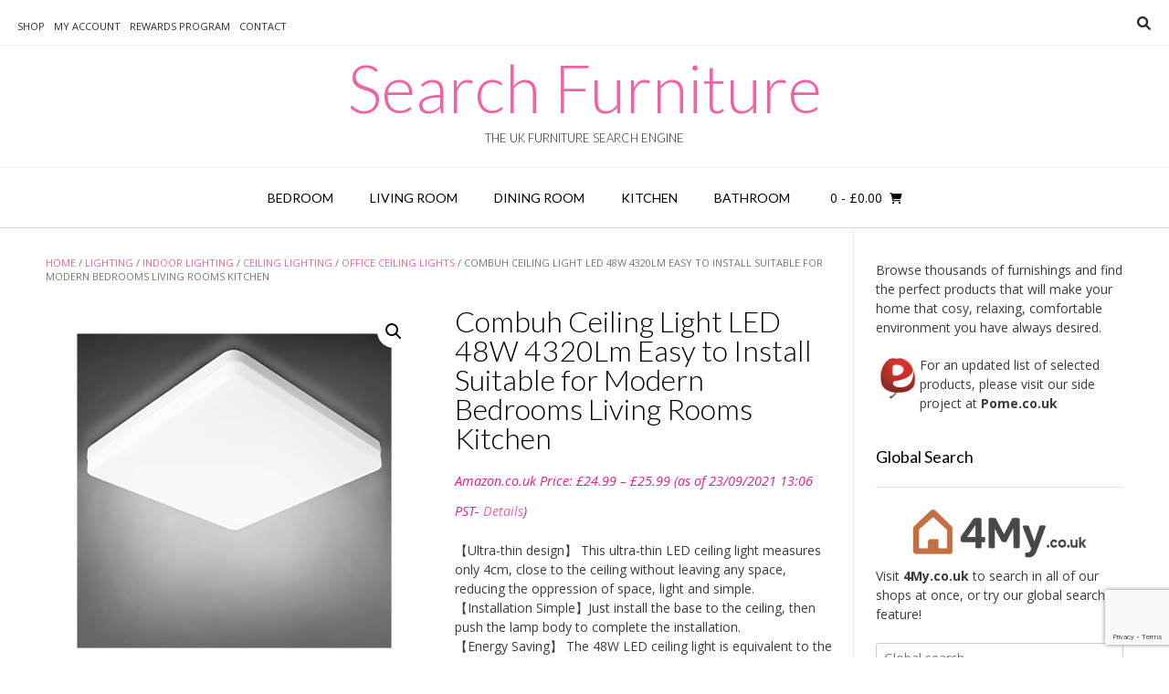

--- FILE ---
content_type: text/html; charset=UTF-8
request_url: https://www.searchfurniture.co.uk/product/combuh-ceiling-light-led-48w-4320lm-easy-to-install-suitable-for-modern-bedrooms-living-rooms-kitchen/
body_size: 22129
content:
<!DOCTYPE html><!-- Vogue.ORG -->
<html lang="en-US">
<head>
<meta charset="UTF-8">
<meta name="viewport" content="width=device-width, initial-scale=1">
<link rel="profile" href="https://gmpg.org/xfn/11">
<title>Combuh Ceiling Light LED 48W 4320Lm Easy to Install Suitable for Modern Bedrooms Living Rooms Kitchen &#8211; Search Furniture</title>
<meta name='robots' content='max-image-preview:large' />
			<!-- start/ frontend header/ WooZone -->
					<style type="text/css">
				.WooZone-price-info {
					font-size: 0.6em;
				}
				.woocommerce div.product p.price, .woocommerce div.product span.price {
					line-height: initial !important;
				}
			</style>
					<!-- end/ frontend header/ WooZone -->
		<link rel='dns-prefetch' href='//static.addtoany.com' />
<link rel='dns-prefetch' href='//platform-api.sharethis.com' />
<link rel='dns-prefetch' href='//fonts.googleapis.com' />
<link rel="alternate" title="oEmbed (JSON)" type="application/json+oembed" href="https://www.searchfurniture.co.uk/wp-json/oembed/1.0/embed?url=https%3A%2F%2Fwww.searchfurniture.co.uk%2Fproduct%2Fcombuh-ceiling-light-led-48w-4320lm-easy-to-install-suitable-for-modern-bedrooms-living-rooms-kitchen%2F" />
<link rel="alternate" title="oEmbed (XML)" type="text/xml+oembed" href="https://www.searchfurniture.co.uk/wp-json/oembed/1.0/embed?url=https%3A%2F%2Fwww.searchfurniture.co.uk%2Fproduct%2Fcombuh-ceiling-light-led-48w-4320lm-easy-to-install-suitable-for-modern-bedrooms-living-rooms-kitchen%2F&#038;format=xml" />
<style id='wp-img-auto-sizes-contain-inline-css' type='text/css'>
img:is([sizes=auto i],[sizes^="auto," i]){contain-intrinsic-size:3000px 1500px}
/*# sourceURL=wp-img-auto-sizes-contain-inline-css */
</style>
<link rel='stylesheet' id='amazon-default-styles-css' href='https://www.searchfurniture.co.uk/wp-content/plugins/amazon-product-in-a-post-plugin/css/amazon-default-plugin-styles.css?ver=1614198356' type='text/css' media='all' />
<link rel='stylesheet' id='amazon-frontend-styles-css' href='https://www.searchfurniture.co.uk/wp-content/plugins/amazon-product-in-a-post-plugin/css/amazon-frontend.css?ver=1614198356' type='text/css' media='all' />
<link rel='stylesheet' id='thickbox.css-css' href='https://www.searchfurniture.co.uk/wp-includes/js/thickbox/thickbox.css?ver=14.1.03' type='text/css' media='all' />
<link rel='stylesheet' id='colorbox-css' href='https://www.searchfurniture.co.uk/wp-content/plugins/wp-colorbox/example5/colorbox.css?ver=6.9' type='text/css' media='all' />
<link rel='stylesheet' id='menu-icon-font-awesome-css' href='https://www.searchfurniture.co.uk/wp-content/plugins/menu-icons/css/fontawesome/css/all.min.css?ver=5.15.4' type='text/css' media='all' />
<link rel='stylesheet' id='menu-icons-extra-css' href='https://www.searchfurniture.co.uk/wp-content/plugins/menu-icons/css/extra.min.css?ver=0.13.20' type='text/css' media='all' />
<style id='wp-emoji-styles-inline-css' type='text/css'>

	img.wp-smiley, img.emoji {
		display: inline !important;
		border: none !important;
		box-shadow: none !important;
		height: 1em !important;
		width: 1em !important;
		margin: 0 0.07em !important;
		vertical-align: -0.1em !important;
		background: none !important;
		padding: 0 !important;
	}
/*# sourceURL=wp-emoji-styles-inline-css */
</style>
<link rel='stylesheet' id='wp-block-library-css' href='https://www.searchfurniture.co.uk/wp-includes/css/dist/block-library/style.min.css?ver=6.9' type='text/css' media='all' />
<link rel='stylesheet' id='wc-blocks-style-css' href='https://www.searchfurniture.co.uk/wp-content/plugins/woocommerce/assets/client/blocks/wc-blocks.css?ver=wc-10.4.3' type='text/css' media='all' />
<style id='global-styles-inline-css' type='text/css'>
:root{--wp--preset--aspect-ratio--square: 1;--wp--preset--aspect-ratio--4-3: 4/3;--wp--preset--aspect-ratio--3-4: 3/4;--wp--preset--aspect-ratio--3-2: 3/2;--wp--preset--aspect-ratio--2-3: 2/3;--wp--preset--aspect-ratio--16-9: 16/9;--wp--preset--aspect-ratio--9-16: 9/16;--wp--preset--color--black: #000000;--wp--preset--color--cyan-bluish-gray: #abb8c3;--wp--preset--color--white: #ffffff;--wp--preset--color--pale-pink: #f78da7;--wp--preset--color--vivid-red: #cf2e2e;--wp--preset--color--luminous-vivid-orange: #ff6900;--wp--preset--color--luminous-vivid-amber: #fcb900;--wp--preset--color--light-green-cyan: #7bdcb5;--wp--preset--color--vivid-green-cyan: #00d084;--wp--preset--color--pale-cyan-blue: #8ed1fc;--wp--preset--color--vivid-cyan-blue: #0693e3;--wp--preset--color--vivid-purple: #9b51e0;--wp--preset--gradient--vivid-cyan-blue-to-vivid-purple: linear-gradient(135deg,rgb(6,147,227) 0%,rgb(155,81,224) 100%);--wp--preset--gradient--light-green-cyan-to-vivid-green-cyan: linear-gradient(135deg,rgb(122,220,180) 0%,rgb(0,208,130) 100%);--wp--preset--gradient--luminous-vivid-amber-to-luminous-vivid-orange: linear-gradient(135deg,rgb(252,185,0) 0%,rgb(255,105,0) 100%);--wp--preset--gradient--luminous-vivid-orange-to-vivid-red: linear-gradient(135deg,rgb(255,105,0) 0%,rgb(207,46,46) 100%);--wp--preset--gradient--very-light-gray-to-cyan-bluish-gray: linear-gradient(135deg,rgb(238,238,238) 0%,rgb(169,184,195) 100%);--wp--preset--gradient--cool-to-warm-spectrum: linear-gradient(135deg,rgb(74,234,220) 0%,rgb(151,120,209) 20%,rgb(207,42,186) 40%,rgb(238,44,130) 60%,rgb(251,105,98) 80%,rgb(254,248,76) 100%);--wp--preset--gradient--blush-light-purple: linear-gradient(135deg,rgb(255,206,236) 0%,rgb(152,150,240) 100%);--wp--preset--gradient--blush-bordeaux: linear-gradient(135deg,rgb(254,205,165) 0%,rgb(254,45,45) 50%,rgb(107,0,62) 100%);--wp--preset--gradient--luminous-dusk: linear-gradient(135deg,rgb(255,203,112) 0%,rgb(199,81,192) 50%,rgb(65,88,208) 100%);--wp--preset--gradient--pale-ocean: linear-gradient(135deg,rgb(255,245,203) 0%,rgb(182,227,212) 50%,rgb(51,167,181) 100%);--wp--preset--gradient--electric-grass: linear-gradient(135deg,rgb(202,248,128) 0%,rgb(113,206,126) 100%);--wp--preset--gradient--midnight: linear-gradient(135deg,rgb(2,3,129) 0%,rgb(40,116,252) 100%);--wp--preset--font-size--small: 13px;--wp--preset--font-size--medium: 20px;--wp--preset--font-size--large: 36px;--wp--preset--font-size--x-large: 42px;--wp--preset--spacing--20: 0.44rem;--wp--preset--spacing--30: 0.67rem;--wp--preset--spacing--40: 1rem;--wp--preset--spacing--50: 1.5rem;--wp--preset--spacing--60: 2.25rem;--wp--preset--spacing--70: 3.38rem;--wp--preset--spacing--80: 5.06rem;--wp--preset--shadow--natural: 6px 6px 9px rgba(0, 0, 0, 0.2);--wp--preset--shadow--deep: 12px 12px 50px rgba(0, 0, 0, 0.4);--wp--preset--shadow--sharp: 6px 6px 0px rgba(0, 0, 0, 0.2);--wp--preset--shadow--outlined: 6px 6px 0px -3px rgb(255, 255, 255), 6px 6px rgb(0, 0, 0);--wp--preset--shadow--crisp: 6px 6px 0px rgb(0, 0, 0);}:where(.is-layout-flex){gap: 0.5em;}:where(.is-layout-grid){gap: 0.5em;}body .is-layout-flex{display: flex;}.is-layout-flex{flex-wrap: wrap;align-items: center;}.is-layout-flex > :is(*, div){margin: 0;}body .is-layout-grid{display: grid;}.is-layout-grid > :is(*, div){margin: 0;}:where(.wp-block-columns.is-layout-flex){gap: 2em;}:where(.wp-block-columns.is-layout-grid){gap: 2em;}:where(.wp-block-post-template.is-layout-flex){gap: 1.25em;}:where(.wp-block-post-template.is-layout-grid){gap: 1.25em;}.has-black-color{color: var(--wp--preset--color--black) !important;}.has-cyan-bluish-gray-color{color: var(--wp--preset--color--cyan-bluish-gray) !important;}.has-white-color{color: var(--wp--preset--color--white) !important;}.has-pale-pink-color{color: var(--wp--preset--color--pale-pink) !important;}.has-vivid-red-color{color: var(--wp--preset--color--vivid-red) !important;}.has-luminous-vivid-orange-color{color: var(--wp--preset--color--luminous-vivid-orange) !important;}.has-luminous-vivid-amber-color{color: var(--wp--preset--color--luminous-vivid-amber) !important;}.has-light-green-cyan-color{color: var(--wp--preset--color--light-green-cyan) !important;}.has-vivid-green-cyan-color{color: var(--wp--preset--color--vivid-green-cyan) !important;}.has-pale-cyan-blue-color{color: var(--wp--preset--color--pale-cyan-blue) !important;}.has-vivid-cyan-blue-color{color: var(--wp--preset--color--vivid-cyan-blue) !important;}.has-vivid-purple-color{color: var(--wp--preset--color--vivid-purple) !important;}.has-black-background-color{background-color: var(--wp--preset--color--black) !important;}.has-cyan-bluish-gray-background-color{background-color: var(--wp--preset--color--cyan-bluish-gray) !important;}.has-white-background-color{background-color: var(--wp--preset--color--white) !important;}.has-pale-pink-background-color{background-color: var(--wp--preset--color--pale-pink) !important;}.has-vivid-red-background-color{background-color: var(--wp--preset--color--vivid-red) !important;}.has-luminous-vivid-orange-background-color{background-color: var(--wp--preset--color--luminous-vivid-orange) !important;}.has-luminous-vivid-amber-background-color{background-color: var(--wp--preset--color--luminous-vivid-amber) !important;}.has-light-green-cyan-background-color{background-color: var(--wp--preset--color--light-green-cyan) !important;}.has-vivid-green-cyan-background-color{background-color: var(--wp--preset--color--vivid-green-cyan) !important;}.has-pale-cyan-blue-background-color{background-color: var(--wp--preset--color--pale-cyan-blue) !important;}.has-vivid-cyan-blue-background-color{background-color: var(--wp--preset--color--vivid-cyan-blue) !important;}.has-vivid-purple-background-color{background-color: var(--wp--preset--color--vivid-purple) !important;}.has-black-border-color{border-color: var(--wp--preset--color--black) !important;}.has-cyan-bluish-gray-border-color{border-color: var(--wp--preset--color--cyan-bluish-gray) !important;}.has-white-border-color{border-color: var(--wp--preset--color--white) !important;}.has-pale-pink-border-color{border-color: var(--wp--preset--color--pale-pink) !important;}.has-vivid-red-border-color{border-color: var(--wp--preset--color--vivid-red) !important;}.has-luminous-vivid-orange-border-color{border-color: var(--wp--preset--color--luminous-vivid-orange) !important;}.has-luminous-vivid-amber-border-color{border-color: var(--wp--preset--color--luminous-vivid-amber) !important;}.has-light-green-cyan-border-color{border-color: var(--wp--preset--color--light-green-cyan) !important;}.has-vivid-green-cyan-border-color{border-color: var(--wp--preset--color--vivid-green-cyan) !important;}.has-pale-cyan-blue-border-color{border-color: var(--wp--preset--color--pale-cyan-blue) !important;}.has-vivid-cyan-blue-border-color{border-color: var(--wp--preset--color--vivid-cyan-blue) !important;}.has-vivid-purple-border-color{border-color: var(--wp--preset--color--vivid-purple) !important;}.has-vivid-cyan-blue-to-vivid-purple-gradient-background{background: var(--wp--preset--gradient--vivid-cyan-blue-to-vivid-purple) !important;}.has-light-green-cyan-to-vivid-green-cyan-gradient-background{background: var(--wp--preset--gradient--light-green-cyan-to-vivid-green-cyan) !important;}.has-luminous-vivid-amber-to-luminous-vivid-orange-gradient-background{background: var(--wp--preset--gradient--luminous-vivid-amber-to-luminous-vivid-orange) !important;}.has-luminous-vivid-orange-to-vivid-red-gradient-background{background: var(--wp--preset--gradient--luminous-vivid-orange-to-vivid-red) !important;}.has-very-light-gray-to-cyan-bluish-gray-gradient-background{background: var(--wp--preset--gradient--very-light-gray-to-cyan-bluish-gray) !important;}.has-cool-to-warm-spectrum-gradient-background{background: var(--wp--preset--gradient--cool-to-warm-spectrum) !important;}.has-blush-light-purple-gradient-background{background: var(--wp--preset--gradient--blush-light-purple) !important;}.has-blush-bordeaux-gradient-background{background: var(--wp--preset--gradient--blush-bordeaux) !important;}.has-luminous-dusk-gradient-background{background: var(--wp--preset--gradient--luminous-dusk) !important;}.has-pale-ocean-gradient-background{background: var(--wp--preset--gradient--pale-ocean) !important;}.has-electric-grass-gradient-background{background: var(--wp--preset--gradient--electric-grass) !important;}.has-midnight-gradient-background{background: var(--wp--preset--gradient--midnight) !important;}.has-small-font-size{font-size: var(--wp--preset--font-size--small) !important;}.has-medium-font-size{font-size: var(--wp--preset--font-size--medium) !important;}.has-large-font-size{font-size: var(--wp--preset--font-size--large) !important;}.has-x-large-font-size{font-size: var(--wp--preset--font-size--x-large) !important;}
/*# sourceURL=global-styles-inline-css */
</style>

<style id='classic-theme-styles-inline-css' type='text/css'>
/*! This file is auto-generated */
.wp-block-button__link{color:#fff;background-color:#32373c;border-radius:9999px;box-shadow:none;text-decoration:none;padding:calc(.667em + 2px) calc(1.333em + 2px);font-size:1.125em}.wp-block-file__button{background:#32373c;color:#fff;text-decoration:none}
/*# sourceURL=/wp-includes/css/classic-themes.min.css */
</style>
<link rel='stylesheet' id='contact-form-7-css' href='https://www.searchfurniture.co.uk/wp-content/plugins/contact-form-7/includes/css/styles.css?ver=6.1.4' type='text/css' media='all' />
<link rel='stylesheet' id='ditty-news-ticker-font-css' href='https://www.searchfurniture.co.uk/wp-content/plugins/ditty-news-ticker/legacy/inc/static/libs/fontastic/styles.css?ver=3.1.63' type='text/css' media='all' />
<link rel='stylesheet' id='ditty-news-ticker-css' href='https://www.searchfurniture.co.uk/wp-content/plugins/ditty-news-ticker/legacy/inc/static/css/style.css?ver=3.1.63' type='text/css' media='all' />
<link rel='stylesheet' id='ditty-displays-css' href='https://www.searchfurniture.co.uk/wp-content/plugins/ditty-news-ticker/assets/build/dittyDisplays.css?ver=3.1.63' type='text/css' media='all' />
<link rel='stylesheet' id='ditty-fontawesome-css' href='https://www.searchfurniture.co.uk/wp-content/plugins/ditty-news-ticker/includes/libs/fontawesome-6.4.0/css/all.css?ver=6.4.0' type='text/css' media='' />
<link rel='stylesheet' id='theme-my-login-css' href='https://www.searchfurniture.co.uk/wp-content/plugins/theme-my-login/assets/styles/theme-my-login.min.css?ver=7.1.14' type='text/css' media='all' />
<link rel='stylesheet' id='photoswipe-css' href='https://www.searchfurniture.co.uk/wp-content/plugins/woocommerce/assets/css/photoswipe/photoswipe.min.css?ver=10.4.3' type='text/css' media='all' />
<link rel='stylesheet' id='photoswipe-default-skin-css' href='https://www.searchfurniture.co.uk/wp-content/plugins/woocommerce/assets/css/photoswipe/default-skin/default-skin.min.css?ver=10.4.3' type='text/css' media='all' />
<link rel='stylesheet' id='woocommerce-layout-css' href='https://www.searchfurniture.co.uk/wp-content/plugins/woocommerce/assets/css/woocommerce-layout.css?ver=10.4.3' type='text/css' media='all' />
<link rel='stylesheet' id='woocommerce-smallscreen-css' href='https://www.searchfurniture.co.uk/wp-content/plugins/woocommerce/assets/css/woocommerce-smallscreen.css?ver=10.4.3' type='text/css' media='only screen and (max-width: 768px)' />
<link rel='stylesheet' id='woocommerce-general-css' href='https://www.searchfurniture.co.uk/wp-content/plugins/woocommerce/assets/css/woocommerce.css?ver=10.4.3' type='text/css' media='all' />
<style id='woocommerce-inline-inline-css' type='text/css'>
.woocommerce form .form-row .required { visibility: visible; }
/*# sourceURL=woocommerce-inline-inline-css */
</style>
<link rel='stylesheet' id='WooZone-frontend-style-css' href='https://www.searchfurniture.co.uk/wp-content/plugins/woozone/lib/frontend/css/frontend.css?ver=14.1.03' type='text/css' media='all' />
<link rel='stylesheet' id='vogue-css' href='https://www.searchfurniture.co.uk/wp-content/themes/vogue/style.css?ver=6.9' type='text/css' media='all' />
<link rel='stylesheet' id='searchfurniture-css' href='https://www.searchfurniture.co.uk/wp-content/themes/searchfurniture/style.css?ver=1.0.0' type='text/css' media='all' />
<link rel='stylesheet' id='customizer_vogue_fonts-css' href='//fonts.googleapis.com/css?family=Open+Sans%3Aregular%2Citalic%2C700%7CLato%3Aregular%2Citalic%2C700%26subset%3Dlatin%2C' type='text/css' media='screen' />
<link rel='stylesheet' id='vogue-body-font-default-css' href='//fonts.googleapis.com/css?family=Open+Sans%3A400%2C300%2C300italic%2C400italic%2C600%2C600italic%2C700%2C700italic&#038;ver=1.4.77' type='text/css' media='all' />
<link rel='stylesheet' id='vogue-heading-font-default-css' href='//fonts.googleapis.com/css?family=Lato%3A400%2C300%2C300italic%2C400italic%2C700%2C700italic&#038;ver=1.4.77' type='text/css' media='all' />
<link rel='stylesheet' id='vogue-font-awesome-css' href='https://www.searchfurniture.co.uk/wp-content/themes/vogue/includes/font-awesome/css/all.min.css?ver=6.0.0' type='text/css' media='all' />
<link rel='stylesheet' id='vogue-style-css' href='https://www.searchfurniture.co.uk/wp-content/themes/searchfurniture/style.css?ver=1.4.77' type='text/css' media='all' />
<link rel='stylesheet' id='vogue-header-style-css' href='https://www.searchfurniture.co.uk/wp-content/themes/vogue/templates/css/header-one.css?ver=1.4.77' type='text/css' media='all' />
<link rel='stylesheet' id='vogue-standard-woocommerce-style-css' href='https://www.searchfurniture.co.uk/wp-content/themes/vogue/templates/css/woocommerce-standard-style.css?ver=1.4.77' type='text/css' media='all' />
<link rel='stylesheet' id='vogue-footer-style-css' href='https://www.searchfurniture.co.uk/wp-content/themes/vogue/templates/css/footer-social.css?ver=1.4.77' type='text/css' media='all' />
<link rel='stylesheet' id='mycred-front-css' href='https://www.searchfurniture.co.uk/wp-content/plugins/mycred/assets/css/mycred-front.css?ver=2.9.7.4' type='text/css' media='all' />
<link rel='stylesheet' id='mycred-social-share-icons-css' href='https://www.searchfurniture.co.uk/wp-content/plugins/mycred/assets/css/mycred-social-icons.css?ver=2.9.7.4' type='text/css' media='all' />
<link rel='stylesheet' id='mycred-social-share-style-css' href='https://www.searchfurniture.co.uk/wp-content/plugins/mycred/assets/css/mycred-social-share.css?ver=2.9.7.4' type='text/css' media='all' />
<link rel='stylesheet' id='WooZoneProducts-css' href='https://www.searchfurniture.co.uk/wp-content/plugins/woozone/modules/product_in_post/style.css?ver=14.1.03' type='text/css' media='all' />
<link rel='stylesheet' id='wp-pagenavi-css' href='https://www.searchfurniture.co.uk/wp-content/plugins/wp-pagenavi/pagenavi-css.css?ver=2.70' type='text/css' media='all' />
<link rel='stylesheet' id='addtoany-css' href='https://www.searchfurniture.co.uk/wp-content/plugins/add-to-any/addtoany.min.css?ver=1.16' type='text/css' media='all' />
<link rel='stylesheet' id='amazon-lightbox-css' href='https://www.searchfurniture.co.uk/wp-content/plugins/amazon-product-in-a-post-plugin/css/amazon-lightbox.css?ver=1614198356' type='text/css' media='all' />
<script type="text/javascript" id="jquery-core-js-extra">
/* <![CDATA[ */
var appipTemplates = {"templates":[{"location":"core","name":"Default","ID":"default"},{"location":"product","name":"Amazon Layout","ID":"amazon-layout"},{"location":"products","name":"Alternate","ID":"fluffy"},{"location":"product","name":"Dark","ID":"dark"},{"location":"product","name":"Dark: Image Right","ID":"dark-reversed"},{"location":"product","name":"Dark: Image Top","ID":"dark-image-top"},{"location":"product","name":"Light","ID":"light"},{"location":"product","name":"Light: Image Right","ID":"light-reversed"},{"location":"product","name":"Light: Image Top","ID":"light-image-top"},{"location":"search","name":"Grid Layout","ID":"grid"}]};
//# sourceURL=jquery-core-js-extra
/* ]]> */
</script>
<script type="text/javascript" src="https://www.searchfurniture.co.uk/wp-includes/js/jquery/jquery.min.js?ver=3.7.1" id="jquery-core-js"></script>
<script type="text/javascript" src="https://www.searchfurniture.co.uk/wp-includes/js/jquery/jquery-migrate.min.js?ver=3.4.1" id="jquery-migrate-js"></script>
<script type="text/javascript" src="https://www.searchfurniture.co.uk/wp-content/plugins/wp-colorbox/jquery.colorbox-min.js?ver=1.1.6" id="colorbox-js"></script>
<script type="text/javascript" src="https://www.searchfurniture.co.uk/wp-content/plugins/wp-colorbox/wp-colorbox.js?ver=1.1.6" id="wp-colorbox-js"></script>
<script type="text/javascript" id="addtoany-core-js-before">
/* <![CDATA[ */
window.a2a_config=window.a2a_config||{};a2a_config.callbacks=[];a2a_config.overlays=[];a2a_config.templates={};

//# sourceURL=addtoany-core-js-before
/* ]]> */
</script>
<script type="text/javascript" defer src="https://static.addtoany.com/menu/page.js" id="addtoany-core-js"></script>
<script type="text/javascript" defer src="https://www.searchfurniture.co.uk/wp-content/plugins/add-to-any/addtoany.min.js?ver=1.1" id="addtoany-jquery-js"></script>
<script type="text/javascript" src="https://www.searchfurniture.co.uk/wp-content/plugins/woocommerce/assets/js/zoom/jquery.zoom.min.js?ver=1.7.21-wc.10.4.3" id="wc-zoom-js" defer="defer" data-wp-strategy="defer"></script>
<script type="text/javascript" src="https://www.searchfurniture.co.uk/wp-content/plugins/woocommerce/assets/js/flexslider/jquery.flexslider.min.js?ver=2.7.2-wc.10.4.3" id="wc-flexslider-js" defer="defer" data-wp-strategy="defer"></script>
<script type="text/javascript" src="https://www.searchfurniture.co.uk/wp-content/plugins/woocommerce/assets/js/photoswipe/photoswipe.min.js?ver=4.1.1-wc.10.4.3" id="wc-photoswipe-js" defer="defer" data-wp-strategy="defer"></script>
<script type="text/javascript" src="https://www.searchfurniture.co.uk/wp-content/plugins/woocommerce/assets/js/photoswipe/photoswipe-ui-default.min.js?ver=4.1.1-wc.10.4.3" id="wc-photoswipe-ui-default-js" defer="defer" data-wp-strategy="defer"></script>
<script type="text/javascript" id="wc-single-product-js-extra">
/* <![CDATA[ */
var wc_single_product_params = {"i18n_required_rating_text":"Please select a rating","i18n_rating_options":["1 of 5 stars","2 of 5 stars","3 of 5 stars","4 of 5 stars","5 of 5 stars"],"i18n_product_gallery_trigger_text":"View full-screen image gallery","review_rating_required":"yes","flexslider":{"rtl":false,"animation":"slide","smoothHeight":true,"directionNav":false,"controlNav":"thumbnails","slideshow":false,"animationSpeed":500,"animationLoop":false,"allowOneSlide":false},"zoom_enabled":"1","zoom_options":[],"photoswipe_enabled":"1","photoswipe_options":{"shareEl":false,"closeOnScroll":false,"history":false,"hideAnimationDuration":0,"showAnimationDuration":0},"flexslider_enabled":"1"};
//# sourceURL=wc-single-product-js-extra
/* ]]> */
</script>
<script type="text/javascript" src="https://www.searchfurniture.co.uk/wp-content/plugins/woocommerce/assets/js/frontend/single-product.min.js?ver=10.4.3" id="wc-single-product-js" defer="defer" data-wp-strategy="defer"></script>
<script type="text/javascript" src="https://www.searchfurniture.co.uk/wp-content/plugins/woocommerce/assets/js/jquery-blockui/jquery.blockUI.min.js?ver=2.7.0-wc.10.4.3" id="wc-jquery-blockui-js" defer="defer" data-wp-strategy="defer"></script>
<script type="text/javascript" src="https://www.searchfurniture.co.uk/wp-content/plugins/woocommerce/assets/js/js-cookie/js.cookie.min.js?ver=2.1.4-wc.10.4.3" id="wc-js-cookie-js" defer="defer" data-wp-strategy="defer"></script>
<script type="text/javascript" id="woocommerce-js-extra">
/* <![CDATA[ */
var woocommerce_params = {"ajax_url":"/wp-admin/admin-ajax.php","wc_ajax_url":"/?wc-ajax=%%endpoint%%","i18n_password_show":"Show password","i18n_password_hide":"Hide password"};
//# sourceURL=woocommerce-js-extra
/* ]]> */
</script>
<script type="text/javascript" src="https://www.searchfurniture.co.uk/wp-content/plugins/woocommerce/assets/js/frontend/woocommerce.min.js?ver=10.4.3" id="woocommerce-js" defer="defer" data-wp-strategy="defer"></script>
<script type="text/javascript" id="WooZone-frontend-script-js-extra">
/* <![CDATA[ */
var woozone_vars = {"ajax_url":"https://www.searchfurniture.co.uk/wp-admin/admin-ajax.php","checkout_url":"https://www.searchfurniture.co.uk/checkout/","nonce":"d1738249e5","lang":{"loading":"Loading...","closing":"Closing...","saving":"Saving...","updating":"Updating...","amzcart_checkout":"checkout done","amzcart_cancel":"canceled","amzcart_checkout_msg":"all good","amzcart_cancel_msg":"You must check or cancel all amazon shops!","available_yes":"available","available_no":"not available","load_cross_sell_box":"Frequently Bought Together Loading..."}};
//# sourceURL=WooZone-frontend-script-js-extra
/* ]]> */
</script>
<script type="text/javascript" src="https://www.searchfurniture.co.uk/wp-content/plugins/woozone/lib/frontend/js/frontend.js?ver=14.1.03" id="WooZone-frontend-script-js"></script>
<script type="text/javascript" src="//platform-api.sharethis.com/js/sharethis.js#source=googleanalytics-wordpress#product=ga&amp;property=5940f20f80fd180012cee703" id="googleanalytics-platform-sharethis-js"></script>
<script type="text/javascript" src="https://www.searchfurniture.co.uk/wp-content/plugins/amazon-product-in-a-post-plugin/js/amazon-lightbox.js?ver=1614198356" id="amazon-lightbox-js"></script>
<link rel="https://api.w.org/" href="https://www.searchfurniture.co.uk/wp-json/" /><link rel="alternate" title="JSON" type="application/json" href="https://www.searchfurniture.co.uk/wp-json/wp/v2/product/210220" /><link rel="EditURI" type="application/rsd+xml" title="RSD" href="https://www.searchfurniture.co.uk/xmlrpc.php?rsd" />
<link rel="canonical" href="https://www.searchfurniture.co.uk/product/combuh-ceiling-light-led-48w-4320lm-easy-to-install-suitable-for-modern-bedrooms-living-rooms-kitchen/" />
<link rel='shortlink' href='https://www.searchfurniture.co.uk/?p=210220' />
	<noscript><style>.woocommerce-product-gallery{ opacity: 1 !important; }</style></noscript>
	<script>
(function() {
	(function (i, s, o, g, r, a, m) {
		i['GoogleAnalyticsObject'] = r;
		i[r] = i[r] || function () {
				(i[r].q = i[r].q || []).push(arguments)
			}, i[r].l = 1 * new Date();
		a = s.createElement(o),
			m = s.getElementsByTagName(o)[0];
		a.async = 1;
		a.src = g;
		m.parentNode.insertBefore(a, m)
	})(window, document, 'script', 'https://google-analytics.com/analytics.js', 'ga');

	ga('create', 'UA-93762047-1', 'auto');
			ga('send', 'pageview');
	})();
</script>
</head>
<body data-rsssl=1 class="wp-singular product-template-default single single-product postid-210220 wp-theme-vogue wp-child-theme-searchfurniture theme-vogue woocommerce woocommerce-page woocommerce-no-js metaslider-plugin">
<div id="page" class="hfeed site vogue-no-slider">

<a class="skip-link screen-reader-text" href="#site-content">Skip to content</a>

	
		
			
		
<header id="masthead" class="site-header site-header-one">
	
		
			<div class="site-header-topbar">
			<div class="site-topbar-left">
								
								
				<div class="menu-top-container"><ul id="menu-top" class="vogue-top-bar-menu"><li id="menu-item-112979" class="menu-item menu-item-type-post_type menu-item-object-page current_page_parent menu-item-112979"><a href="https://www.searchfurniture.co.uk/shop/">Shop</a></li>
<li id="menu-item-7655" class="menu-item menu-item-type-post_type menu-item-object-page menu-item-7655"><a href="https://www.searchfurniture.co.uk/my-account/">My Account</a></li>
<li id="menu-item-90231" class="menu-item menu-item-type-post_type menu-item-object-page menu-item-90231"><a href="https://www.searchfurniture.co.uk/search-furniture-rewards-program/">Rewards Program</a></li>
<li id="menu-item-7659" class="menu-item menu-item-type-post_type menu-item-object-page menu-item-7659"><a href="https://www.searchfurniture.co.uk/contact/">Contact</a></li>
</ul></div>				
								
							</div>
			
			<div class="site-topbar-right">
								
								
									<button class="menu-search">
				    	<i class="fas fa-search search-btn"></i>
				    </button>
								
							</div>
			
			<div class="clearboth"></div>
		</div>
				    <div class="search-block">
		        <form role="search" method="get" class="search-form" action="https://www.searchfurniture.co.uk/index.php">
	<label>
		<input type="search" class="search-field" placeholder="Search &amp; hit enter&hellip;" value="" name="s" />
	</label>
	<input type="submit" class="search-submit" value="&nbsp;" />
</form>		    </div>
				
	<div class="site-container">
		
		<div class="site-branding">
			
					        <h1 class="site-title"><a href="https://www.searchfurniture.co.uk/" title="Search Furniture">Search Furniture</a></h1>
		        <h2 class="site-description">The UK Furniture Search Engine</h2>
		    			
		</div><!-- .site-branding -->
		
	</div>
	
						<nav id="site-navigation" class="main-navigation vogue-mobile-nav-skin-dark" role="navigation">
				<button class="header-menu-button"><i class="fas fa-bars"></i><span>menu</span></button>
				<div id="main-menu" class="main-menu-container">
					<div class="main-menu-inner">
						<button class="main-menu-close"><i class="fas fa-angle-right"></i><i class="fas fa-angle-left"></i></button>
						<div class="menu-main-menu-container"><ul id="primary-menu" class="menu"><li id="menu-item-6176" class="menu-item menu-item-type-custom menu-item-object-custom menu-item-6176"><a href="https://www.searchfurniture.co.uk/product-category/home-and-garden/home-and-kitchen/furniture/bedroom-furniture/">Bedroom</a></li>
<li id="menu-item-1512" class="menu-item menu-item-type-custom menu-item-object-custom menu-item-1512"><a href="https://www.searchfurniture.co.uk/product-category/home-and-garden/home-and-kitchen/furniture/living-room-furniture/">Living Room</a></li>
<li id="menu-item-2673" class="menu-item menu-item-type-custom menu-item-object-custom menu-item-2673"><a href="https://www.searchfurniture.co.uk/product-category/home-and-garden/home-and-kitchen/furniture/dining-room-furniture/">Dining Room</a></li>
<li id="menu-item-4154" class="menu-item menu-item-type-custom menu-item-object-custom menu-item-4154"><a href="https://www.searchfurniture.co.uk/product-category/home-and-garden/home-and-kitchen/furniture/kitchen-furniture/">Kitchen</a></li>
<li id="menu-item-5616" class="menu-item menu-item-type-custom menu-item-object-custom menu-item-5616"><a href="https://www.searchfurniture.co.uk/product-category/home-and-garden/home-and-kitchen/furniture/bathroom-furniture/">Bathroom</a></li>
</ul></div>						
													<div class="header-cart">
								
								<a class="header-cart-contents" href="https://www.searchfurniture.co.uk/cart/" title="View your shopping cart">
									<span class="header-cart-amount">
										0<span> - &pound;0.00</span>
									</span>
									<span class="header-cart-checkout ">
										<i class="fas fa-shopping-cart"></i>
									</span>
								</a>
								
							</div>
											</div>
				</div>
			</nav><!-- #site-navigation -->
					
</header><!-- #masthead -->		
		
	
	
	<div id="site-content" class="site-container content-container content-has-sidebar ">

	<div id="primary" class="content-area"><main id="main" class="site-main" role="main"><nav class="woocommerce-breadcrumb" aria-label="Breadcrumb"><a href="https://www.searchfurniture.co.uk">Home</a>&nbsp;&#47;&nbsp;<a href="https://www.searchfurniture.co.uk/product-category/lighting/">Lighting</a>&nbsp;&#47;&nbsp;<a href="https://www.searchfurniture.co.uk/product-category/lighting/indoor-lighting/">Indoor Lighting</a>&nbsp;&#47;&nbsp;<a href="https://www.searchfurniture.co.uk/product-category/lighting/indoor-lighting/ceiling-lighting/">Ceiling Lighting</a>&nbsp;&#47;&nbsp;<a href="https://www.searchfurniture.co.uk/product-category/lighting/indoor-lighting/ceiling-lighting/office-ceiling-lights/">Office Ceiling Lights</a>&nbsp;&#47;&nbsp;Combuh Ceiling Light LED 48W 4320Lm Easy to Install Suitable for Modern Bedrooms Living Rooms Kitchen</nav>
					
			<div class="woocommerce-notices-wrapper"></div><div id="product-210220" class="product type-product post-210220 status-publish first instock product_cat-ceiling-lighting product_cat-indoor-lighting product_cat-lighting product_cat-office-ceiling-lights has-post-thumbnail shipping-taxable purchasable product-type-variable">

	<div class="woocommerce-product-gallery woocommerce-product-gallery--with-images woocommerce-product-gallery--columns-4 images" data-columns="4" style="opacity: 0; transition: opacity .25s ease-in-out;">
	<div class="woocommerce-product-gallery__wrapper">
		<div data-thumb="https://m.media-amazon.com/images/I/31uT7qObNtL._SL500_._SS100_.jpg" data-thumb-alt="Combuh Ceiling Light LED 48W 4320Lm Easy to Install Suitable for Modern Bedrooms Living Rooms Kitchen" data-thumb-srcset="https://m.media-amazon.com/images/I/31uT7qObNtL._SL500_._SS100_.jpg 100w, https://m.media-amazon.com/images/I/31uT7qObNtL._SL500_._SS150_.jpg 150w, https://m.media-amazon.com/images/I/31uT7qObNtL._SL500_._SS300_.jpg 300w, https://m.media-amazon.com/images/I/31uT7qObNtL._SL500_._SS768_.jpg 768w, https://m.media-amazon.com/images/I/31uT7qObNtL._SL500_._SS1024_.jpg 1024w, https://m.media-amazon.com/images/I/31uT7qObNtL._SL500_._SS1536_.jpg 1536w, https://m.media-amazon.com/images/I/31uT7qObNtL._SL500_._SS2048_.jpg 2048w, https://m.media-amazon.com/images/I/31uT7qObNtL._SL500_.jpg 500w, https://m.media-amazon.com/images/I/31uT7qObNtL._SL500_._SS600_.jpg 600w"  data-thumb-sizes="(max-width: 100px) 100vw, 100px" class="woocommerce-product-gallery__image"><a href="https://m.media-amazon.com/images/I/31uT7qObNtL._SL500_.jpg"><img width="600" height="600" src="https://m.media-amazon.com/images/I/31uT7qObNtL._SL500_._SS600_.jpg" class="wp-post-image" alt="Combuh Ceiling Light LED 48W 4320Lm Easy to Install Suitable for Modern Bedrooms Living Rooms Kitchen" data-caption="" data-src="https://m.media-amazon.com/images/I/31uT7qObNtL._SL500_.jpg" data-large_image="https://m.media-amazon.com/images/I/31uT7qObNtL._SL500_.jpg" data-large_image_width="500" data-large_image_height="500" decoding="async" fetchpriority="high" srcset="https://m.media-amazon.com/images/I/31uT7qObNtL._SL500_._SS600_.jpg 600w, https://m.media-amazon.com/images/I/31uT7qObNtL._SL500_._SS150_.jpg 150w, https://m.media-amazon.com/images/I/31uT7qObNtL._SL500_._SS300_.jpg 300w, https://m.media-amazon.com/images/I/31uT7qObNtL._SL500_._SS768_.jpg 768w, https://m.media-amazon.com/images/I/31uT7qObNtL._SL500_._SS1024_.jpg 1024w, https://m.media-amazon.com/images/I/31uT7qObNtL._SL500_._SS1536_.jpg 1536w, https://m.media-amazon.com/images/I/31uT7qObNtL._SL500_._SS2048_.jpg 2048w, https://m.media-amazon.com/images/I/31uT7qObNtL._SL500_.jpg 500w, https://m.media-amazon.com/images/I/31uT7qObNtL._SL500_._SS100_.jpg 100w" sizes="(max-width: 600px) 100vw, 600px" /></a></div><div data-thumb="https://m.media-amazon.com/images/I/41UeIBvKHYL._SL500_._SS100_.jpg" data-thumb-alt="Combuh Ceiling Light LED 48W 4320Lm Easy to Install Suitable for Modern Bedrooms Living Rooms Kitchen - Image 3" data-thumb-srcset="https://m.media-amazon.com/images/I/41UeIBvKHYL._SL500_._SS100_.jpg 100w, https://m.media-amazon.com/images/I/41UeIBvKHYL._SL500_._SS150_.jpg 150w, https://m.media-amazon.com/images/I/41UeIBvKHYL._SL500_._SS300_.jpg 300w, https://m.media-amazon.com/images/I/41UeIBvKHYL._SL500_._SS768_.jpg 768w, https://m.media-amazon.com/images/I/41UeIBvKHYL._SL500_._SS1024_.jpg 1024w, https://m.media-amazon.com/images/I/41UeIBvKHYL._SL500_._SS1536_.jpg 1536w, https://m.media-amazon.com/images/I/41UeIBvKHYL._SL500_._SS2048_.jpg 2048w, https://m.media-amazon.com/images/I/41UeIBvKHYL._SL500_.jpg 500w, https://m.media-amazon.com/images/I/41UeIBvKHYL._SL500_._SS600_.jpg 600w"  data-thumb-sizes="(max-width: 100px) 100vw, 100px" class="woocommerce-product-gallery__image"><a href="https://m.media-amazon.com/images/I/41UeIBvKHYL._SL500_.jpg"><img width="600" height="600" src="https://m.media-amazon.com/images/I/41UeIBvKHYL._SL500_._SS600_.jpg" class="" alt="Combuh Ceiling Light LED 48W 4320Lm Easy to Install Suitable for Modern Bedrooms Living Rooms Kitchen - Image 3" data-caption="" data-src="https://m.media-amazon.com/images/I/41UeIBvKHYL._SL500_.jpg" data-large_image="https://m.media-amazon.com/images/I/41UeIBvKHYL._SL500_.jpg" data-large_image_width="500" data-large_image_height="500" decoding="async" srcset="https://m.media-amazon.com/images/I/41UeIBvKHYL._SL500_._SS600_.jpg 600w, https://m.media-amazon.com/images/I/41UeIBvKHYL._SL500_._SS150_.jpg 150w, https://m.media-amazon.com/images/I/41UeIBvKHYL._SL500_._SS300_.jpg 300w, https://m.media-amazon.com/images/I/41UeIBvKHYL._SL500_._SS768_.jpg 768w, https://m.media-amazon.com/images/I/41UeIBvKHYL._SL500_._SS1024_.jpg 1024w, https://m.media-amazon.com/images/I/41UeIBvKHYL._SL500_._SS1536_.jpg 1536w, https://m.media-amazon.com/images/I/41UeIBvKHYL._SL500_._SS2048_.jpg 2048w, https://m.media-amazon.com/images/I/41UeIBvKHYL._SL500_.jpg 500w, https://m.media-amazon.com/images/I/41UeIBvKHYL._SL500_._SS100_.jpg 100w" sizes="(max-width: 600px) 100vw, 600px" /></a></div><div data-thumb="https://m.media-amazon.com/images/I/515IJ6MRHTL._SL500_._SS100_.jpg" data-thumb-alt="Combuh Ceiling Light LED 48W 4320Lm Easy to Install Suitable for Modern Bedrooms Living Rooms Kitchen - Image 4" data-thumb-srcset="https://m.media-amazon.com/images/I/515IJ6MRHTL._SL500_._SS100_.jpg 100w, https://m.media-amazon.com/images/I/515IJ6MRHTL._SL500_._SS150_.jpg 150w, https://m.media-amazon.com/images/I/515IJ6MRHTL._SL500_._SS300_.jpg 300w, https://m.media-amazon.com/images/I/515IJ6MRHTL._SL500_._SS768_.jpg 768w, https://m.media-amazon.com/images/I/515IJ6MRHTL._SL500_._SS1024_.jpg 1024w, https://m.media-amazon.com/images/I/515IJ6MRHTL._SL500_._SS1536_.jpg 1536w, https://m.media-amazon.com/images/I/515IJ6MRHTL._SL500_._SS2048_.jpg 2048w, https://m.media-amazon.com/images/I/515IJ6MRHTL._SL500_.jpg 500w, https://m.media-amazon.com/images/I/515IJ6MRHTL._SL500_._SS600_.jpg 600w"  data-thumb-sizes="(max-width: 100px) 100vw, 100px" class="woocommerce-product-gallery__image"><a href="https://m.media-amazon.com/images/I/515IJ6MRHTL._SL500_.jpg"><img width="600" height="600" src="https://m.media-amazon.com/images/I/515IJ6MRHTL._SL500_._SS600_.jpg" class="" alt="Combuh Ceiling Light LED 48W 4320Lm Easy to Install Suitable for Modern Bedrooms Living Rooms Kitchen - Image 4" data-caption="" data-src="https://m.media-amazon.com/images/I/515IJ6MRHTL._SL500_.jpg" data-large_image="https://m.media-amazon.com/images/I/515IJ6MRHTL._SL500_.jpg" data-large_image_width="500" data-large_image_height="500" decoding="async" srcset="https://m.media-amazon.com/images/I/515IJ6MRHTL._SL500_._SS600_.jpg 600w, https://m.media-amazon.com/images/I/515IJ6MRHTL._SL500_._SS150_.jpg 150w, https://m.media-amazon.com/images/I/515IJ6MRHTL._SL500_._SS300_.jpg 300w, https://m.media-amazon.com/images/I/515IJ6MRHTL._SL500_._SS768_.jpg 768w, https://m.media-amazon.com/images/I/515IJ6MRHTL._SL500_._SS1024_.jpg 1024w, https://m.media-amazon.com/images/I/515IJ6MRHTL._SL500_._SS1536_.jpg 1536w, https://m.media-amazon.com/images/I/515IJ6MRHTL._SL500_._SS2048_.jpg 2048w, https://m.media-amazon.com/images/I/515IJ6MRHTL._SL500_.jpg 500w, https://m.media-amazon.com/images/I/515IJ6MRHTL._SL500_._SS100_.jpg 100w" sizes="(max-width: 600px) 100vw, 600px" /></a></div><div data-thumb="https://m.media-amazon.com/images/I/514DIeo4jDL._SL500_._SS100_.jpg" data-thumb-alt="Combuh Ceiling Light LED 48W 4320Lm Easy to Install Suitable for Modern Bedrooms Living Rooms Kitchen - Image 5" data-thumb-srcset="https://m.media-amazon.com/images/I/514DIeo4jDL._SL500_._SS100_.jpg 100w, https://m.media-amazon.com/images/I/514DIeo4jDL._SL500_._SS150_.jpg 150w, https://m.media-amazon.com/images/I/514DIeo4jDL._SL500_._SS300_.jpg 300w, https://m.media-amazon.com/images/I/514DIeo4jDL._SL500_._SS768_.jpg 768w, https://m.media-amazon.com/images/I/514DIeo4jDL._SL500_._SS1024_.jpg 1024w, https://m.media-amazon.com/images/I/514DIeo4jDL._SL500_._SS1536_.jpg 1536w, https://m.media-amazon.com/images/I/514DIeo4jDL._SL500_._SS2048_.jpg 2048w, https://m.media-amazon.com/images/I/514DIeo4jDL._SL500_.jpg 500w, https://m.media-amazon.com/images/I/514DIeo4jDL._SL500_._SS600_.jpg 600w"  data-thumb-sizes="(max-width: 100px) 100vw, 100px" class="woocommerce-product-gallery__image"><a href="https://m.media-amazon.com/images/I/514DIeo4jDL._SL500_.jpg"><img width="600" height="600" src="https://m.media-amazon.com/images/I/514DIeo4jDL._SL500_._SS600_.jpg" class="" alt="Combuh Ceiling Light LED 48W 4320Lm Easy to Install Suitable for Modern Bedrooms Living Rooms Kitchen - Image 5" data-caption="" data-src="https://m.media-amazon.com/images/I/514DIeo4jDL._SL500_.jpg" data-large_image="https://m.media-amazon.com/images/I/514DIeo4jDL._SL500_.jpg" data-large_image_width="500" data-large_image_height="500" decoding="async" loading="lazy" srcset="https://m.media-amazon.com/images/I/514DIeo4jDL._SL500_._SS600_.jpg 600w, https://m.media-amazon.com/images/I/514DIeo4jDL._SL500_._SS150_.jpg 150w, https://m.media-amazon.com/images/I/514DIeo4jDL._SL500_._SS300_.jpg 300w, https://m.media-amazon.com/images/I/514DIeo4jDL._SL500_._SS768_.jpg 768w, https://m.media-amazon.com/images/I/514DIeo4jDL._SL500_._SS1024_.jpg 1024w, https://m.media-amazon.com/images/I/514DIeo4jDL._SL500_._SS1536_.jpg 1536w, https://m.media-amazon.com/images/I/514DIeo4jDL._SL500_._SS2048_.jpg 2048w, https://m.media-amazon.com/images/I/514DIeo4jDL._SL500_.jpg 500w, https://m.media-amazon.com/images/I/514DIeo4jDL._SL500_._SS100_.jpg 100w" sizes="auto, (max-width: 600px) 100vw, 600px" /></a></div><div data-thumb="https://m.media-amazon.com/images/I/51nJWN0dJ6L._SL500_._SS100_.jpg" data-thumb-alt="Combuh Ceiling Light LED 48W 4320Lm Easy to Install Suitable for Modern Bedrooms Living Rooms Kitchen - Image 6" data-thumb-srcset="https://m.media-amazon.com/images/I/51nJWN0dJ6L._SL500_._SS100_.jpg 100w, https://m.media-amazon.com/images/I/51nJWN0dJ6L._SL500_._SS150_.jpg 150w, https://m.media-amazon.com/images/I/51nJWN0dJ6L._SL500_._SS300_.jpg 300w, https://m.media-amazon.com/images/I/51nJWN0dJ6L._SL500_._SS768_.jpg 768w, https://m.media-amazon.com/images/I/51nJWN0dJ6L._SL500_._SS1024_.jpg 1024w, https://m.media-amazon.com/images/I/51nJWN0dJ6L._SL500_._SS1536_.jpg 1536w, https://m.media-amazon.com/images/I/51nJWN0dJ6L._SL500_._SS2048_.jpg 2048w, https://m.media-amazon.com/images/I/51nJWN0dJ6L._SL500_.jpg 500w, https://m.media-amazon.com/images/I/51nJWN0dJ6L._SL500_._SS600_.jpg 600w"  data-thumb-sizes="(max-width: 100px) 100vw, 100px" class="woocommerce-product-gallery__image"><a href="https://m.media-amazon.com/images/I/51nJWN0dJ6L._SL500_.jpg"><img width="600" height="600" src="https://m.media-amazon.com/images/I/51nJWN0dJ6L._SL500_._SS600_.jpg" class="" alt="Combuh Ceiling Light LED 48W 4320Lm Easy to Install Suitable for Modern Bedrooms Living Rooms Kitchen - Image 6" data-caption="" data-src="https://m.media-amazon.com/images/I/51nJWN0dJ6L._SL500_.jpg" data-large_image="https://m.media-amazon.com/images/I/51nJWN0dJ6L._SL500_.jpg" data-large_image_width="500" data-large_image_height="500" decoding="async" loading="lazy" srcset="https://m.media-amazon.com/images/I/51nJWN0dJ6L._SL500_._SS600_.jpg 600w, https://m.media-amazon.com/images/I/51nJWN0dJ6L._SL500_._SS150_.jpg 150w, https://m.media-amazon.com/images/I/51nJWN0dJ6L._SL500_._SS300_.jpg 300w, https://m.media-amazon.com/images/I/51nJWN0dJ6L._SL500_._SS768_.jpg 768w, https://m.media-amazon.com/images/I/51nJWN0dJ6L._SL500_._SS1024_.jpg 1024w, https://m.media-amazon.com/images/I/51nJWN0dJ6L._SL500_._SS1536_.jpg 1536w, https://m.media-amazon.com/images/I/51nJWN0dJ6L._SL500_._SS2048_.jpg 2048w, https://m.media-amazon.com/images/I/51nJWN0dJ6L._SL500_.jpg 500w, https://m.media-amazon.com/images/I/51nJWN0dJ6L._SL500_._SS100_.jpg 100w" sizes="auto, (max-width: 600px) 100vw, 600px" /></a></div><div data-thumb="https://m.media-amazon.com/images/I/41RkEQA+LzL._SL500_._SS100_.jpg" data-thumb-alt="Combuh Ceiling Light LED 48W 4320Lm Easy to Install Suitable for Modern Bedrooms Living Rooms Kitchen - Image 7" data-thumb-srcset="https://m.media-amazon.com/images/I/41RkEQA+LzL._SL500_._SS100_.jpg 100w, https://m.media-amazon.com/images/I/41RkEQA+LzL._SL500_._SS150_.jpg 150w, https://m.media-amazon.com/images/I/41RkEQA+LzL._SL500_._SS300_.jpg 300w, https://m.media-amazon.com/images/I/41RkEQA+LzL._SL500_._SS768_.jpg 768w, https://m.media-amazon.com/images/I/41RkEQA+LzL._SL500_._SS1024_.jpg 1024w, https://m.media-amazon.com/images/I/41RkEQA+LzL._SL500_._SS1536_.jpg 1536w, https://m.media-amazon.com/images/I/41RkEQA+LzL._SL500_._SS2048_.jpg 2048w, https://m.media-amazon.com/images/I/41RkEQA+LzL._SL500_.jpg 500w, https://m.media-amazon.com/images/I/41RkEQA+LzL._SL500_._SS600_.jpg 600w"  data-thumb-sizes="(max-width: 100px) 100vw, 100px" class="woocommerce-product-gallery__image"><a href="https://m.media-amazon.com/images/I/41RkEQA+LzL._SL500_.jpg"><img width="600" height="600" src="https://m.media-amazon.com/images/I/41RkEQA+LzL._SL500_._SS600_.jpg" class="" alt="Combuh Ceiling Light LED 48W 4320Lm Easy to Install Suitable for Modern Bedrooms Living Rooms Kitchen - Image 7" data-caption="" data-src="https://m.media-amazon.com/images/I/41RkEQA+LzL._SL500_.jpg" data-large_image="https://m.media-amazon.com/images/I/41RkEQA+LzL._SL500_.jpg" data-large_image_width="500" data-large_image_height="500" decoding="async" loading="lazy" srcset="https://m.media-amazon.com/images/I/41RkEQA+LzL._SL500_._SS600_.jpg 600w, https://m.media-amazon.com/images/I/41RkEQA+LzL._SL500_._SS150_.jpg 150w, https://m.media-amazon.com/images/I/41RkEQA+LzL._SL500_._SS300_.jpg 300w, https://m.media-amazon.com/images/I/41RkEQA+LzL._SL500_._SS768_.jpg 768w, https://m.media-amazon.com/images/I/41RkEQA+LzL._SL500_._SS1024_.jpg 1024w, https://m.media-amazon.com/images/I/41RkEQA+LzL._SL500_._SS1536_.jpg 1536w, https://m.media-amazon.com/images/I/41RkEQA+LzL._SL500_._SS2048_.jpg 2048w, https://m.media-amazon.com/images/I/41RkEQA+LzL._SL500_.jpg 500w, https://m.media-amazon.com/images/I/41RkEQA+LzL._SL500_._SS100_.jpg 100w" sizes="auto, (max-width: 600px) 100vw, 600px" /></a></div><div data-thumb="https://m.media-amazon.com/images/I/519ChoZBs-L._SL500_._SS100_.jpg" data-thumb-alt="Combuh Ceiling Light LED 48W 4320Lm Easy to Install Suitable for Modern Bedrooms Living Rooms Kitchen - Image 8" data-thumb-srcset="https://m.media-amazon.com/images/I/519ChoZBs-L._SL500_._SS100_.jpg 100w, https://m.media-amazon.com/images/I/519ChoZBs-L._SL500_._SS150_.jpg 150w, https://m.media-amazon.com/images/I/519ChoZBs-L._SL500_._SS300_.jpg 300w, https://m.media-amazon.com/images/I/519ChoZBs-L._SL500_._SS768_.jpg 768w, https://m.media-amazon.com/images/I/519ChoZBs-L._SL500_._SS1024_.jpg 1024w, https://m.media-amazon.com/images/I/519ChoZBs-L._SL500_._SS1536_.jpg 1536w, https://m.media-amazon.com/images/I/519ChoZBs-L._SL500_._SS2048_.jpg 2048w, https://m.media-amazon.com/images/I/519ChoZBs-L._SL500_.jpg 500w, https://m.media-amazon.com/images/I/519ChoZBs-L._SL500_._SS600_.jpg 600w"  data-thumb-sizes="(max-width: 100px) 100vw, 100px" class="woocommerce-product-gallery__image"><a href="https://m.media-amazon.com/images/I/519ChoZBs-L._SL500_.jpg"><img width="600" height="600" src="https://m.media-amazon.com/images/I/519ChoZBs-L._SL500_._SS600_.jpg" class="" alt="Combuh Ceiling Light LED 48W 4320Lm Easy to Install Suitable for Modern Bedrooms Living Rooms Kitchen - Image 8" data-caption="" data-src="https://m.media-amazon.com/images/I/519ChoZBs-L._SL500_.jpg" data-large_image="https://m.media-amazon.com/images/I/519ChoZBs-L._SL500_.jpg" data-large_image_width="500" data-large_image_height="500" decoding="async" loading="lazy" srcset="https://m.media-amazon.com/images/I/519ChoZBs-L._SL500_._SS600_.jpg 600w, https://m.media-amazon.com/images/I/519ChoZBs-L._SL500_._SS150_.jpg 150w, https://m.media-amazon.com/images/I/519ChoZBs-L._SL500_._SS300_.jpg 300w, https://m.media-amazon.com/images/I/519ChoZBs-L._SL500_._SS768_.jpg 768w, https://m.media-amazon.com/images/I/519ChoZBs-L._SL500_._SS1024_.jpg 1024w, https://m.media-amazon.com/images/I/519ChoZBs-L._SL500_._SS1536_.jpg 1536w, https://m.media-amazon.com/images/I/519ChoZBs-L._SL500_._SS2048_.jpg 2048w, https://m.media-amazon.com/images/I/519ChoZBs-L._SL500_.jpg 500w, https://m.media-amazon.com/images/I/519ChoZBs-L._SL500_._SS100_.jpg 100w" sizes="auto, (max-width: 600px) 100vw, 600px" /></a></div>	</div>
</div>

	<div class="summary entry-summary">
		<h1 class="product_title entry-title">Combuh Ceiling Light LED 48W 4320Lm Easy to Install Suitable for Modern Bedrooms Living Rooms Kitchen</h1><p class="price"><em class="WooZone-price-info">Amazon.co.uk Price:&nbsp;<span class="woocommerce-Price-amount amount" aria-hidden="true"><bdi><span class="woocommerce-Price-currencySymbol">&pound;</span>24.99</bdi></span> <span aria-hidden="true">&ndash;</span> <span class="woocommerce-Price-amount amount" aria-hidden="true"><bdi><span class="woocommerce-Price-currencySymbol">&pound;</span>25.99</bdi></span><span class="screen-reader-text">Price range: &pound;24.99 through &pound;25.99</span>&nbsp;(as of 23/09/2021 13:06 PST- <a name="Details" href="#TB_inline?&inlineId=WooZone-price-disclaimer&width=500&height=250" class="thickbox link">Details</a>)<div id="WooZone-price-disclaimer" style="display: none;"><p></p><p>Product prices and availability are accurate as of the date/time indicated and are subject to change. Any price and availability information displayed on [relevant Amazon Site(s), as applicable] at the time of purchase will apply to the purchase of this product.</p></div></em></p>
<div class="woocommerce-product-details__short-description">
	<p>【Ultra-thin design】 This ultra-thin LED ceiling light measures only 4cm, close to the ceiling without leaving any space, reducing the oppression of space, light and simple.<br />
【Installation Simple】Just install the base to the ceiling, then push the lamp body to complete the installation.<br />
【Energy Saving】 The 48W LED ceiling light is equivalent to the traditional 240W fluorescent ceiling light. High quality LED lamp beads can provide a large amount of uniform light. The brightness of 4320lm is much brighter than other ceiling lights of the same size, which can save you up to 90% of your electricity bill.</p>
</div>

<form class="variations_form cart" action="https://www.searchfurniture.co.uk/product/combuh-ceiling-light-led-48w-4320lm-easy-to-install-suitable-for-modern-bedrooms-living-rooms-kitchen/" method="post" enctype='multipart/form-data' data-product_id="210220" data-product_variations="[{&quot;attributes&quot;:{&quot;attribute_pa_colour-name&quot;:&quot;warm-white&quot;},&quot;availability_html&quot;:&quot;&lt;p class=\&quot;stock WooZone-availability-icon\&quot;&gt;In stock.&lt;\/p&gt;\n&quot;,&quot;backorders_allowed&quot;:false,&quot;dimensions&quot;:{&quot;length&quot;:&quot;&quot;,&quot;width&quot;:&quot;&quot;,&quot;height&quot;:&quot;&quot;},&quot;dimensions_html&quot;:&quot;N\/A&quot;,&quot;display_price&quot;:24.99,&quot;display_regular_price&quot;:24.99,&quot;image&quot;:{&quot;title&quot;:&quot;Combuh-Ceiling-Light-LED-48W-4320Lm-Easy-to-Install-Ceiling-Lamp-for-Modern-Bedrooms-Living-Rooms-Kitchen-Daylight-White-3000K-Square-O30CM&quot;,&quot;caption&quot;:&quot;&quot;,&quot;url&quot;:&quot;https:\/\/m.media-amazon.com\/images\/I\/31T2gn9ewpL._SL500_.jpg&quot;,&quot;alt&quot;:&quot;Combuh-Ceiling-Light-LED-48W-4320Lm-Easy-to-Install-Ceiling-Lamp-for-Modern-Bedrooms-Living-Rooms-Kitchen-Daylight-White-3000K-Square-O30CM&quot;,&quot;src&quot;:&quot;https:\/\/m.media-amazon.com\/images\/I\/31T2gn9ewpL._SL500_._SS600_.jpg&quot;,&quot;srcset&quot;:&quot;https:\/\/m.media-amazon.com\/images\/I\/31T2gn9ewpL._SL500_._SS600_.jpg 600w, https:\/\/m.media-amazon.com\/images\/I\/31T2gn9ewpL._SL500_._SS150_.jpg 150w, https:\/\/m.media-amazon.com\/images\/I\/31T2gn9ewpL._SL500_._SS300_.jpg 300w, https:\/\/m.media-amazon.com\/images\/I\/31T2gn9ewpL._SL500_._SS768_.jpg 768w, https:\/\/m.media-amazon.com\/images\/I\/31T2gn9ewpL._SL500_._SS1024_.jpg 1024w, https:\/\/m.media-amazon.com\/images\/I\/31T2gn9ewpL._SL500_._SS1536_.jpg 1536w, https:\/\/m.media-amazon.com\/images\/I\/31T2gn9ewpL._SL500_._SS2048_.jpg 2048w, https:\/\/m.media-amazon.com\/images\/I\/31T2gn9ewpL._SL500_.jpg 500w, https:\/\/m.media-amazon.com\/images\/I\/31T2gn9ewpL._SL500_._SS100_.jpg 100w&quot;,&quot;sizes&quot;:&quot;(max-width: 600px) 100vw, 600px&quot;,&quot;full_src&quot;:&quot;https:\/\/m.media-amazon.com\/images\/I\/31T2gn9ewpL._SL500_.jpg&quot;,&quot;full_src_w&quot;:500,&quot;full_src_h&quot;:500,&quot;gallery_thumbnail_src&quot;:&quot;https:\/\/m.media-amazon.com\/images\/I\/31T2gn9ewpL._SL500_._SS100_.jpg&quot;,&quot;gallery_thumbnail_src_w&quot;:100,&quot;gallery_thumbnail_src_h&quot;:100,&quot;thumb_src&quot;:&quot;https:\/\/m.media-amazon.com\/images\/I\/31T2gn9ewpL._SL500_._SS300_.jpg&quot;,&quot;thumb_src_w&quot;:300,&quot;thumb_src_h&quot;:300,&quot;src_w&quot;:600,&quot;src_h&quot;:600},&quot;image_id&quot;:210231,&quot;is_downloadable&quot;:false,&quot;is_in_stock&quot;:true,&quot;is_purchasable&quot;:true,&quot;is_sold_individually&quot;:&quot;no&quot;,&quot;is_virtual&quot;:false,&quot;max_qty&quot;:&quot;&quot;,&quot;min_qty&quot;:1,&quot;price_html&quot;:&quot;&lt;span class=\&quot;price\&quot;&gt;&lt;em class=\&quot;WooZone-price-info\&quot;&gt;Amazon.co.uk Price:&amp;nbsp;&lt;span class=\&quot;woocommerce-Price-amount amount\&quot;&gt;&lt;bdi&gt;&lt;span class=\&quot;woocommerce-Price-currencySymbol\&quot;&gt;&amp;pound;&lt;\/span&gt;24.99&lt;\/bdi&gt;&lt;\/span&gt;&amp;nbsp;(as of 23\/09\/2021 13:06 PST- &lt;a name=\&quot;Details\&quot; href=\&quot;#TB_inline?&amp;inlineId=WooZone-price-disclaimer&amp;width=500&amp;height=250\&quot; class=\&quot;thickbox link\&quot;&gt;Details&lt;\/a&gt;)\t\t\t\t&lt;span class=\&quot;WooZone-free-shipping\&quot;&gt;\n\t\t\t\t\t&amp;amp; &lt;b&gt;FREE Shipping&lt;\/b&gt;.\n\t\t\t\t\t\t\t\t\t&lt;\/span&gt;\n\t\t&lt;div id=\&quot;WooZone-price-disclaimer\&quot; style=\&quot;display: none;\&quot;&gt;&lt;p&gt;&lt;\/p&gt;&lt;p&gt;Product prices and availability are accurate as of the date\/time indicated and are subject to change. Any price and availability information displayed on [relevant Amazon Site(s), as applicable] at the time of purchase will apply to the purchase of this product.&lt;\/p&gt;&lt;\/div&gt;&lt;\/em&gt;&lt;\/span&gt;&quot;,&quot;sku&quot;:&quot;&quot;,&quot;variation_description&quot;:&quot;&quot;,&quot;variation_id&quot;:210221,&quot;variation_is_active&quot;:true,&quot;variation_is_visible&quot;:true,&quot;weight&quot;:&quot;&quot;,&quot;weight_html&quot;:&quot;N\/A&quot;},{&quot;attributes&quot;:{&quot;attribute_pa_colour-name&quot;:&quot;natural-white&quot;},&quot;availability_html&quot;:&quot;&lt;p class=\&quot;stock WooZone-availability-icon\&quot;&gt;In stock.&lt;\/p&gt;\n&quot;,&quot;backorders_allowed&quot;:false,&quot;dimensions&quot;:{&quot;length&quot;:&quot;&quot;,&quot;width&quot;:&quot;&quot;,&quot;height&quot;:&quot;&quot;},&quot;dimensions_html&quot;:&quot;N\/A&quot;,&quot;display_price&quot;:25.99,&quot;display_regular_price&quot;:25.99,&quot;image&quot;:{&quot;title&quot;:&quot;Combuh-Ceiling-Light-LED-48W-4320Lm-Easy-to-Install-Ceiling-Lamp-for-Modern-Bedrooms-Living-Rooms-Kitchen-Natural-White-4500K-Square-O30CM&quot;,&quot;caption&quot;:&quot;&quot;,&quot;url&quot;:&quot;https:\/\/m.media-amazon.com\/images\/I\/31W19yAIM+L._SL500_.jpg&quot;,&quot;alt&quot;:&quot;Combuh-Ceiling-Light-LED-48W-4320Lm-Easy-to-Install-Ceiling-Lamp-for-Modern-Bedrooms-Living-Rooms-Kitchen-Natural-White-4500K-Square-O30CM&quot;,&quot;src&quot;:&quot;https:\/\/m.media-amazon.com\/images\/I\/31W19yAIM+L._SL500_._SS600_.jpg&quot;,&quot;srcset&quot;:&quot;https:\/\/m.media-amazon.com\/images\/I\/31W19yAIM+L._SL500_._SS600_.jpg 600w, https:\/\/m.media-amazon.com\/images\/I\/31W19yAIM+L._SL500_._SS150_.jpg 150w, https:\/\/m.media-amazon.com\/images\/I\/31W19yAIM+L._SL500_._SS300_.jpg 300w, https:\/\/m.media-amazon.com\/images\/I\/31W19yAIM+L._SL500_._SS768_.jpg 768w, https:\/\/m.media-amazon.com\/images\/I\/31W19yAIM+L._SL500_._SS1024_.jpg 1024w, https:\/\/m.media-amazon.com\/images\/I\/31W19yAIM+L._SL500_._SS1536_.jpg 1536w, https:\/\/m.media-amazon.com\/images\/I\/31W19yAIM+L._SL500_._SS2048_.jpg 2048w, https:\/\/m.media-amazon.com\/images\/I\/31W19yAIM+L._SL500_.jpg 500w, https:\/\/m.media-amazon.com\/images\/I\/31W19yAIM+L._SL500_._SS100_.jpg 100w&quot;,&quot;sizes&quot;:&quot;(max-width: 600px) 100vw, 600px&quot;,&quot;full_src&quot;:&quot;https:\/\/m.media-amazon.com\/images\/I\/31W19yAIM+L._SL500_.jpg&quot;,&quot;full_src_w&quot;:500,&quot;full_src_h&quot;:500,&quot;gallery_thumbnail_src&quot;:&quot;https:\/\/m.media-amazon.com\/images\/I\/31W19yAIM+L._SL500_._SS100_.jpg&quot;,&quot;gallery_thumbnail_src_w&quot;:100,&quot;gallery_thumbnail_src_h&quot;:100,&quot;thumb_src&quot;:&quot;https:\/\/m.media-amazon.com\/images\/I\/31W19yAIM+L._SL500_._SS300_.jpg&quot;,&quot;thumb_src_w&quot;:300,&quot;thumb_src_h&quot;:300,&quot;src_w&quot;:600,&quot;src_h&quot;:600},&quot;image_id&quot;:210232,&quot;is_downloadable&quot;:false,&quot;is_in_stock&quot;:true,&quot;is_purchasable&quot;:true,&quot;is_sold_individually&quot;:&quot;no&quot;,&quot;is_virtual&quot;:false,&quot;max_qty&quot;:&quot;&quot;,&quot;min_qty&quot;:1,&quot;price_html&quot;:&quot;&lt;span class=\&quot;price\&quot;&gt;&lt;em class=\&quot;WooZone-price-info\&quot;&gt;Amazon.co.uk Price:&amp;nbsp;&lt;span class=\&quot;woocommerce-Price-amount amount\&quot;&gt;&lt;bdi&gt;&lt;span class=\&quot;woocommerce-Price-currencySymbol\&quot;&gt;&amp;pound;&lt;\/span&gt;25.99&lt;\/bdi&gt;&lt;\/span&gt;&amp;nbsp;(as of 23\/09\/2021 13:06 PST- &lt;a name=\&quot;Details\&quot; href=\&quot;#TB_inline?&amp;inlineId=WooZone-price-disclaimer&amp;width=500&amp;height=250\&quot; class=\&quot;thickbox link\&quot;&gt;Details&lt;\/a&gt;)\t\t\t\t&lt;span class=\&quot;WooZone-free-shipping\&quot;&gt;\n\t\t\t\t\t&amp;amp; &lt;b&gt;FREE Shipping&lt;\/b&gt;.\n\t\t\t\t\t\t\t\t\t&lt;\/span&gt;\n\t\t&lt;div id=\&quot;WooZone-price-disclaimer\&quot; style=\&quot;display: none;\&quot;&gt;&lt;p&gt;&lt;\/p&gt;&lt;p&gt;Product prices and availability are accurate as of the date\/time indicated and are subject to change. Any price and availability information displayed on [relevant Amazon Site(s), as applicable] at the time of purchase will apply to the purchase of this product.&lt;\/p&gt;&lt;\/div&gt;&lt;\/em&gt;&lt;\/span&gt;&quot;,&quot;sku&quot;:&quot;&quot;,&quot;variation_description&quot;:&quot;&quot;,&quot;variation_id&quot;:210222,&quot;variation_is_active&quot;:true,&quot;variation_is_visible&quot;:true,&quot;weight&quot;:&quot;&quot;,&quot;weight_html&quot;:&quot;N\/A&quot;},{&quot;attributes&quot;:{&quot;attribute_pa_colour-name&quot;:&quot;daylight-white&quot;},&quot;availability_html&quot;:&quot;&lt;p class=\&quot;stock WooZone-availability-icon\&quot;&gt;In stock.&lt;\/p&gt;\n&quot;,&quot;backorders_allowed&quot;:false,&quot;dimensions&quot;:{&quot;length&quot;:&quot;&quot;,&quot;width&quot;:&quot;&quot;,&quot;height&quot;:&quot;&quot;},&quot;dimensions_html&quot;:&quot;N\/A&quot;,&quot;display_price&quot;:24.99,&quot;display_regular_price&quot;:24.99,&quot;image&quot;:{&quot;title&quot;:&quot;Combuh-Ceiling-Light-LED-for-Living-Room-48w-4320LM-Daylight-6500K-Square-Indoor-Ceiling-Lighting-O30CM-Mordern-LED-Lamp-for-Bedrom-Kitchen-Lounge-Office&quot;,&quot;caption&quot;:&quot;&quot;,&quot;url&quot;:&quot;https:\/\/m.media-amazon.com\/images\/I\/31uT7qObNtL._SL500_.jpg&quot;,&quot;alt&quot;:&quot;Combuh-Ceiling-Light-LED-for-Living-Room-48w-4320LM-Daylight-6500K-Square-Indoor-Ceiling-Lighting-O30CM-Mordern-LED-Lamp-for-Bedrom-Kitchen-Lounge-Office&quot;,&quot;src&quot;:&quot;https:\/\/m.media-amazon.com\/images\/I\/31uT7qObNtL._SL500_._SS600_.jpg&quot;,&quot;srcset&quot;:&quot;https:\/\/m.media-amazon.com\/images\/I\/31uT7qObNtL._SL500_._SS600_.jpg 600w, https:\/\/m.media-amazon.com\/images\/I\/31uT7qObNtL._SL500_._SS150_.jpg 150w, https:\/\/m.media-amazon.com\/images\/I\/31uT7qObNtL._SL500_._SS300_.jpg 300w, https:\/\/m.media-amazon.com\/images\/I\/31uT7qObNtL._SL500_._SS768_.jpg 768w, https:\/\/m.media-amazon.com\/images\/I\/31uT7qObNtL._SL500_._SS1024_.jpg 1024w, https:\/\/m.media-amazon.com\/images\/I\/31uT7qObNtL._SL500_._SS1536_.jpg 1536w, https:\/\/m.media-amazon.com\/images\/I\/31uT7qObNtL._SL500_._SS2048_.jpg 2048w, https:\/\/m.media-amazon.com\/images\/I\/31uT7qObNtL._SL500_.jpg 500w, https:\/\/m.media-amazon.com\/images\/I\/31uT7qObNtL._SL500_._SS100_.jpg 100w&quot;,&quot;sizes&quot;:&quot;(max-width: 600px) 100vw, 600px&quot;,&quot;full_src&quot;:&quot;https:\/\/m.media-amazon.com\/images\/I\/31uT7qObNtL._SL500_.jpg&quot;,&quot;full_src_w&quot;:500,&quot;full_src_h&quot;:500,&quot;gallery_thumbnail_src&quot;:&quot;https:\/\/m.media-amazon.com\/images\/I\/31uT7qObNtL._SL500_._SS100_.jpg&quot;,&quot;gallery_thumbnail_src_w&quot;:100,&quot;gallery_thumbnail_src_h&quot;:100,&quot;thumb_src&quot;:&quot;https:\/\/m.media-amazon.com\/images\/I\/31uT7qObNtL._SL500_._SS300_.jpg&quot;,&quot;thumb_src_w&quot;:300,&quot;thumb_src_h&quot;:300,&quot;src_w&quot;:600,&quot;src_h&quot;:600},&quot;image_id&quot;:210233,&quot;is_downloadable&quot;:false,&quot;is_in_stock&quot;:true,&quot;is_purchasable&quot;:true,&quot;is_sold_individually&quot;:&quot;no&quot;,&quot;is_virtual&quot;:false,&quot;max_qty&quot;:&quot;&quot;,&quot;min_qty&quot;:1,&quot;price_html&quot;:&quot;&lt;span class=\&quot;price\&quot;&gt;&lt;em class=\&quot;WooZone-price-info\&quot;&gt;Amazon.co.uk Price:&amp;nbsp;&lt;span class=\&quot;woocommerce-Price-amount amount\&quot;&gt;&lt;bdi&gt;&lt;span class=\&quot;woocommerce-Price-currencySymbol\&quot;&gt;&amp;pound;&lt;\/span&gt;24.99&lt;\/bdi&gt;&lt;\/span&gt;&amp;nbsp;(as of 23\/09\/2021 13:06 PST- &lt;a name=\&quot;Details\&quot; href=\&quot;#TB_inline?&amp;inlineId=WooZone-price-disclaimer&amp;width=500&amp;height=250\&quot; class=\&quot;thickbox link\&quot;&gt;Details&lt;\/a&gt;)\t\t\t\t&lt;span class=\&quot;WooZone-free-shipping\&quot;&gt;\n\t\t\t\t\t&amp;amp; &lt;b&gt;FREE Shipping&lt;\/b&gt;.\n\t\t\t\t\t\t\t\t\t&lt;\/span&gt;\n\t\t&lt;div id=\&quot;WooZone-price-disclaimer\&quot; style=\&quot;display: none;\&quot;&gt;&lt;p&gt;&lt;\/p&gt;&lt;p&gt;Product prices and availability are accurate as of the date\/time indicated and are subject to change. Any price and availability information displayed on [relevant Amazon Site(s), as applicable] at the time of purchase will apply to the purchase of this product.&lt;\/p&gt;&lt;\/div&gt;&lt;\/em&gt;&lt;\/span&gt;&quot;,&quot;sku&quot;:&quot;&quot;,&quot;variation_description&quot;:&quot;&quot;,&quot;variation_id&quot;:210223,&quot;variation_is_active&quot;:true,&quot;variation_is_visible&quot;:true,&quot;weight&quot;:&quot;&quot;,&quot;weight_html&quot;:&quot;N\/A&quot;}]">
	
			<table class="variations" cellspacing="0" role="presentation">
			<tbody>
									<tr>
						<th class="label"><label for="pa_colour-name">Colour Name</label></th>
						<td class="value">
							<select id="pa_colour-name" class="" name="attribute_pa_colour-name" data-attribute_name="attribute_pa_colour-name" data-show_option_none="yes"><option value="">Choose an option</option><option value="daylight-white" >Daylight White</option><option value="natural-white" >Natural-White</option><option value="warm-white" >Warm White</option></select><a class="reset_variations" href="#" aria-label="Clear options">Clear</a>						</td>
					</tr>
							</tbody>
		</table>
		<div class="reset_variations_alert screen-reader-text" role="alert" aria-live="polite" aria-relevant="all"></div>
		
		<div class="single_variation_wrap">
			<div class="woocommerce-variation single_variation" role="alert" aria-relevant="additions"></div><div class="woocommerce-variation-add-to-cart variations_button">
	
	<div class="quantity">
		<label class="screen-reader-text" for="quantity_6971fa092cdc0">Combuh Ceiling Light LED 48W 4320Lm Easy to Install Suitable for Modern Bedrooms Living Rooms Kitchen quantity</label>
	<input
		type="number"
				id="quantity_6971fa092cdc0"
		class="input-text qty text"
		name="quantity"
		value="1"
		aria-label="Product quantity"
				min="1"
							step="1"
			placeholder=""
			inputmode="numeric"
			autocomplete="off"
			/>
	</div>

	<button type="submit" class="single_add_to_cart_button button alt">Add to cart</button>

	
	<input type="hidden" name="add-to-cart" value="210220" />
	<input type="hidden" name="product_id" value="210220" />
	<input type="hidden" name="variation_id" class="variation_id" value="0" />
</div>
		</div>
	
	</form>

<div class="product_meta">

	
	
		<span class="sku_wrapper">SKU: <span class="sku">N/A</span></span>

	
	<span class="posted_in">Categories: <a href="https://www.searchfurniture.co.uk/product-category/lighting/indoor-lighting/ceiling-lighting/" rel="tag">Ceiling Lighting</a>, <a href="https://www.searchfurniture.co.uk/product-category/lighting/indoor-lighting/" rel="tag">Indoor Lighting</a>, <a href="https://www.searchfurniture.co.uk/product-category/lighting/" rel="tag">Lighting</a>, <a href="https://www.searchfurniture.co.uk/product-category/lighting/indoor-lighting/ceiling-lighting/office-ceiling-lights/" rel="tag">Office Ceiling Lights</a></span>
	
	
</div>
<div class="a2a_kit a2a_kit_size_16 addtoany_list" data-a2a-url="https://www.searchfurniture.co.uk/product/combuh-ceiling-light-led-48w-4320lm-easy-to-install-suitable-for-modern-bedrooms-living-rooms-kitchen/" data-a2a-title="Combuh Ceiling Light LED 48W 4320Lm Easy to Install Suitable for Modern Bedrooms Living Rooms Kitchen"><a class="a2a_button_facebook" href="https://www.addtoany.com/add_to/facebook?linkurl=https%3A%2F%2Fwww.searchfurniture.co.uk%2Fproduct%2Fcombuh-ceiling-light-led-48w-4320lm-easy-to-install-suitable-for-modern-bedrooms-living-rooms-kitchen%2F&amp;linkname=Combuh%20Ceiling%20Light%20LED%2048W%204320Lm%20Easy%20to%20Install%20Suitable%20for%20Modern%20Bedrooms%20Living%20Rooms%20Kitchen" title="Facebook" rel="nofollow noopener" target="_blank"></a><a class="a2a_button_twitter" href="https://www.addtoany.com/add_to/twitter?linkurl=https%3A%2F%2Fwww.searchfurniture.co.uk%2Fproduct%2Fcombuh-ceiling-light-led-48w-4320lm-easy-to-install-suitable-for-modern-bedrooms-living-rooms-kitchen%2F&amp;linkname=Combuh%20Ceiling%20Light%20LED%2048W%204320Lm%20Easy%20to%20Install%20Suitable%20for%20Modern%20Bedrooms%20Living%20Rooms%20Kitchen" title="Twitter" rel="nofollow noopener" target="_blank"></a><a class="a2a_button_google_gmail" href="https://www.addtoany.com/add_to/google_gmail?linkurl=https%3A%2F%2Fwww.searchfurniture.co.uk%2Fproduct%2Fcombuh-ceiling-light-led-48w-4320lm-easy-to-install-suitable-for-modern-bedrooms-living-rooms-kitchen%2F&amp;linkname=Combuh%20Ceiling%20Light%20LED%2048W%204320Lm%20Easy%20to%20Install%20Suitable%20for%20Modern%20Bedrooms%20Living%20Rooms%20Kitchen" title="Gmail" rel="nofollow noopener" target="_blank"></a><a class="a2a_button_whatsapp" href="https://www.addtoany.com/add_to/whatsapp?linkurl=https%3A%2F%2Fwww.searchfurniture.co.uk%2Fproduct%2Fcombuh-ceiling-light-led-48w-4320lm-easy-to-install-suitable-for-modern-bedrooms-living-rooms-kitchen%2F&amp;linkname=Combuh%20Ceiling%20Light%20LED%2048W%204320Lm%20Easy%20to%20Install%20Suitable%20for%20Modern%20Bedrooms%20Living%20Rooms%20Kitchen" title="WhatsApp" rel="nofollow noopener" target="_blank"></a><a class="a2a_button_email" href="https://www.addtoany.com/add_to/email?linkurl=https%3A%2F%2Fwww.searchfurniture.co.uk%2Fproduct%2Fcombuh-ceiling-light-led-48w-4320lm-easy-to-install-suitable-for-modern-bedrooms-living-rooms-kitchen%2F&amp;linkname=Combuh%20Ceiling%20Light%20LED%2048W%204320Lm%20Easy%20to%20Install%20Suitable%20for%20Modern%20Bedrooms%20Living%20Rooms%20Kitchen" title="Email" rel="nofollow noopener" target="_blank"></a><a class="a2a_button_printfriendly" href="https://www.addtoany.com/add_to/printfriendly?linkurl=https%3A%2F%2Fwww.searchfurniture.co.uk%2Fproduct%2Fcombuh-ceiling-light-led-48w-4320lm-easy-to-install-suitable-for-modern-bedrooms-living-rooms-kitchen%2F&amp;linkname=Combuh%20Ceiling%20Light%20LED%2048W%204320Lm%20Easy%20to%20Install%20Suitable%20for%20Modern%20Bedrooms%20Living%20Rooms%20Kitchen" title="PrintFriendly" rel="nofollow noopener" target="_blank"></a><a class="a2a_dd addtoany_share_save addtoany_share" href="https://www.addtoany.com/share"><img src="https://static.addtoany.com/buttons/favicon.png" alt="Share"></a></div>	</div>

	
	<div class="woocommerce-tabs wc-tabs-wrapper">
		<ul class="tabs wc-tabs" role="tablist">
							<li role="presentation" class="description_tab" id="tab-title-description">
					<a href="#tab-description" role="tab" aria-controls="tab-description">
						Description					</a>
				</li>
							<li role="presentation" class="additional_information_tab" id="tab-title-additional_information">
					<a href="#tab-additional_information" role="tab" aria-controls="tab-additional_information">
						Additional information					</a>
				</li>
							<li role="presentation" class="reviews_tab" id="tab-title-reviews">
					<a href="#tab-reviews" role="tab" aria-controls="tab-reviews">
						Reviews (0)					</a>
				</li>
					</ul>
					<div class="woocommerce-Tabs-panel woocommerce-Tabs-panel--description panel entry-content wc-tab" id="tab-description" role="tabpanel" aria-labelledby="tab-title-description">
				
	<h2>Description</h2>

<p>【Ultra-thin design】 This ultra-thin LED ceiling light measures only 4cm, close to the ceiling without leaving any space, reducing the oppression of space, light and simple.<br />
【Installation Simple】Just install the base to the ceiling, then push the lamp body to complete the installation.<br />
【Energy Saving】 The 48W LED ceiling light is equivalent to the traditional 240W fluorescent ceiling light. High quality LED lamp beads can provide a large amount of uniform light. The brightness of 4320lm is much brighter than other ceiling lights of the same size, which can save you up to 90% of your electricity bill.<br />
【Energy Saving】 The 48W LED ceiling light is equivalent to the traditional 160W fluorescent ceiling light. High quality LED lamp beads can provide a large amount of uniform light. The brightness of 4320lm is much brighter than other ceiling lights of the same size, which can save you up to 90% of your electricity bill.<br />
【Widely Used】 Simple and modern design suitable for many occasions, suitable for bathroom, bedroom, garage, office, meeting room, living room, kitchen, hallway, stairs, porch, etc.<br />
<div class="main-cross-sell" data-asin="B08FFTSS1K">

	<div class="WooZone-cross-sell-loader">
		<div>
			<div id="floatingBarsG">
				<div class="blockG" id="rotateG_01"></div>
				<div class="blockG" id="rotateG_02"></div>
				<div class="blockG" id="rotateG_03"></div>
				<div class="blockG" id="rotateG_04"></div>
				<div class="blockG" id="rotateG_05"></div>
				<div class="blockG" id="rotateG_06"></div>
				<div class="blockG" id="rotateG_07"></div>
				<div class="blockG" id="rotateG_08"></div>
			</div>
			<div class="WooZone-cross-sell-loader-text"></div>
		</div>
	</div>

		
</div>
<div style="clear:both;"></div></p>
			</div>
					<div class="woocommerce-Tabs-panel woocommerce-Tabs-panel--additional_information panel entry-content wc-tab" id="tab-additional_information" role="tabpanel" aria-labelledby="tab-title-additional_information">
				
	<h2>Additional information</h2>

<table class="woocommerce-product-attributes shop_attributes" aria-label="Product Details">
			<tr class="woocommerce-product-attributes-item woocommerce-product-attributes-item--attribute_pa_brand">
			<th class="woocommerce-product-attributes-item__label" scope="row">Brand</th>
			<td class="woocommerce-product-attributes-item__value"><p><a href="https://www.searchfurniture.co.uk/brand/combuh/" rel="tag">Combuh</a></p>
</td>
		</tr>
			<tr class="woocommerce-product-attributes-item woocommerce-product-attributes-item--attribute_pa_colour-name">
			<th class="woocommerce-product-attributes-item__label" scope="row">Colour Name</th>
			<td class="woocommerce-product-attributes-item__value"><p><a href="https://www.searchfurniture.co.uk/colour-name/daylight-white/" rel="tag">Daylight White</a>, <a href="https://www.searchfurniture.co.uk/colour-name/natural-white/" rel="tag">Natural-White</a>, <a href="https://www.searchfurniture.co.uk/colour-name/warm-white/" rel="tag">Warm White</a></p>
</td>
		</tr>
			<tr class="woocommerce-product-attributes-item woocommerce-product-attributes-item--attribute_pa_manufacturer">
			<th class="woocommerce-product-attributes-item__label" scope="row">Manufacturer</th>
			<td class="woocommerce-product-attributes-item__value"><p><a href="https://www.searchfurniture.co.uk/manufacturer/combuh/" rel="tag">Combuh</a></p>
</td>
		</tr>
			<tr class="woocommerce-product-attributes-item woocommerce-product-attributes-item--attribute_pa_product-group">
			<th class="woocommerce-product-attributes-item__label" scope="row">Product Group</th>
			<td class="woocommerce-product-attributes-item__value"><p><a href="https://www.searchfurniture.co.uk/product-group/home/" rel="tag">Home</a></p>
</td>
		</tr>
	</table>
			</div>
					<div class="woocommerce-Tabs-panel woocommerce-Tabs-panel--reviews panel entry-content wc-tab" id="tab-reviews" role="tabpanel" aria-labelledby="tab-title-reviews">
				<div id="reviews" class="woocommerce-Reviews">
	<div id="comments">
		<h2 class="woocommerce-Reviews-title">
			Reviews		</h2>

					<p class="woocommerce-noreviews">There are no reviews yet.</p>
			</div>

			<div id="review_form_wrapper">
			<div id="review_form">
					<div id="respond" class="comment-respond">
		<span id="reply-title" class="comment-reply-title" role="heading" aria-level="3">Be the first to review &ldquo;Combuh Ceiling Light LED 48W 4320Lm Easy to Install Suitable for Modern Bedrooms Living Rooms Kitchen&rdquo; <small><a rel="nofollow" id="cancel-comment-reply-link" href="/product/combuh-ceiling-light-led-48w-4320lm-easy-to-install-suitable-for-modern-bedrooms-living-rooms-kitchen/#respond" style="display:none;">Cancel reply</a></small></span><form action="https://www.searchfurniture.co.uk/wp-comments-post.php" method="post" id="commentform" class="comment-form"><p class="comment-notes"><span id="email-notes">Your email address will not be published.</span> <span class="required-field-message">Required fields are marked <span class="required">*</span></span></p><div class="comment-form-rating"><label for="rating" id="comment-form-rating-label">Your rating&nbsp;<span class="required">*</span></label><select name="rating" id="rating" required>
						<option value="">Rate&hellip;</option>
						<option value="5">Perfect</option>
						<option value="4">Good</option>
						<option value="3">Average</option>
						<option value="2">Not that bad</option>
						<option value="1">Very poor</option>
					</select></div><p class="comment-form-comment"><label for="comment">Your review&nbsp;<span class="required">*</span></label><textarea autocomplete="new-password"  id="d6022e2bdd"  name="d6022e2bdd"   cols="45" rows="8" required></textarea><textarea id="comment" aria-label="hp-comment" aria-hidden="true" name="comment" autocomplete="new-password" style="padding:0 !important;clip:rect(1px, 1px, 1px, 1px) !important;position:absolute !important;white-space:nowrap !important;height:1px !important;width:1px !important;overflow:hidden !important;" tabindex="-1"></textarea><script data-noptimize>document.getElementById("comment").setAttribute( "id", "a5361776b08f36c8a0ebf6379fcc7beb" );document.getElementById("d6022e2bdd").setAttribute( "id", "comment" );</script></p><p class="comment-form-author"><label for="author">Name&nbsp;<span class="required">*</span></label><input id="author" name="author" type="text" autocomplete="name" value="" size="30" required /></p>
<p class="comment-form-email"><label for="email">Email&nbsp;<span class="required">*</span></label><input id="email" name="email" type="email" autocomplete="email" value="" size="30" required /></p>
<p class="form-submit"><input name="submit" type="submit" id="submit" class="submit" value="Submit" /> <input type='hidden' name='comment_post_ID' value='210220' id='comment_post_ID' />
<input type='hidden' name='comment_parent' id='comment_parent' value='0' />
</p></form>	</div><!-- #respond -->
				</div>
		</div>
	
	<div class="clear"></div>
</div>
			</div>
		
			</div>


	<section class="related products">

					<h2>Related products</h2>
				<ul class="products columns-4">

			
					<li class="product type-product post-211745 status-publish first instock product_cat-ceiling-lighting product_cat-indoor-lighting product_cat-lighting product_cat-pendant-lights has-post-thumbnail sale shipping-taxable purchasable product-type-variable">
	<a href="https://www.searchfurniture.co.uk/product/tiffany-style-glass-uplighter-design-ceiling-pendant-light-shade/" class="woocommerce-LoopProduct-link woocommerce-loop-product__link">
	<span class="onsale">Sale!</span>
	<img src="https://www.searchfurniture.co.uk/wp-content/plugins/lazy-load/images/1x1.trans.gif" data-lazy-src="https://m.media-amazon.com/images/I/41jVvkoOViL._SL500_._SS300_.jpg" width="300" height="300" class="attachment-woocommerce_thumbnail size-woocommerce_thumbnail wp-post-image" alt decoding="async" loading="lazy" srcset="https://m.media-amazon.com/images/I/41jVvkoOViL._SL500_._SS300_.jpg 300w, https://m.media-amazon.com/images/I/41jVvkoOViL._SL500_._SS150_.jpg 150w, https://m.media-amazon.com/images/I/41jVvkoOViL._SL500_._SS768_.jpg 768w, https://m.media-amazon.com/images/I/41jVvkoOViL._SL500_._SS1024_.jpg 1024w, https://m.media-amazon.com/images/I/41jVvkoOViL._SL500_._SS1536_.jpg 1536w, https://m.media-amazon.com/images/I/41jVvkoOViL._SL500_._SS2048_.jpg 2048w, https://m.media-amazon.com/images/I/41jVvkoOViL._SL500_.jpg 500w, https://m.media-amazon.com/images/I/41jVvkoOViL._SL500_._SS600_.jpg 600w, https://m.media-amazon.com/images/I/41jVvkoOViL._SL500_._SS100_.jpg 100w" sizes="auto, (max-width: 300px) 100vw, 300px"><noscript><img width="300" height="300" src="https://m.media-amazon.com/images/I/41jVvkoOViL._SL500_._SS300_.jpg" class="attachment-woocommerce_thumbnail size-woocommerce_thumbnail wp-post-image" alt="" decoding="async" loading="lazy" srcset="https://m.media-amazon.com/images/I/41jVvkoOViL._SL500_._SS300_.jpg 300w, https://m.media-amazon.com/images/I/41jVvkoOViL._SL500_._SS150_.jpg 150w, https://m.media-amazon.com/images/I/41jVvkoOViL._SL500_._SS768_.jpg 768w, https://m.media-amazon.com/images/I/41jVvkoOViL._SL500_._SS1024_.jpg 1024w, https://m.media-amazon.com/images/I/41jVvkoOViL._SL500_._SS1536_.jpg 1536w, https://m.media-amazon.com/images/I/41jVvkoOViL._SL500_._SS2048_.jpg 2048w, https://m.media-amazon.com/images/I/41jVvkoOViL._SL500_.jpg 500w, https://m.media-amazon.com/images/I/41jVvkoOViL._SL500_._SS600_.jpg 600w, https://m.media-amazon.com/images/I/41jVvkoOViL._SL500_._SS100_.jpg 100w" sizes="auto, (max-width: 300px) 100vw, 300px" /></noscript><h2 class="woocommerce-loop-product__title">Tiffany Style Glass Uplighter Design Ceiling Pendant Light Shade</h2>
	<span class="price"><em class="WooZone-price-info">Amazon.co.uk Price:&nbsp;<span class="woocommerce-Price-amount amount" aria-hidden="true"><bdi><span class="woocommerce-Price-currencySymbol">&pound;</span>24.99</bdi></span> <span aria-hidden="true">&ndash;</span> <span class="woocommerce-Price-amount amount" aria-hidden="true"><bdi><span class="woocommerce-Price-currencySymbol">&pound;</span>29.99</bdi></span><span class="screen-reader-text">Price range: &pound;24.99 through &pound;29.99</span>&nbsp;(as of 23/09/2021 13:37 PST- <a name="Details" href="#TB_inline?&inlineId=WooZone-price-disclaimer&width=500&height=250" class="thickbox link">Details</a>)<div id="WooZone-price-disclaimer" style="display: none;"><p></p><p>Product prices and availability are accurate as of the date/time indicated and are subject to change. Any price and availability information displayed on [relevant Amazon Site(s), as applicable] at the time of purchase will apply to the purchase of this product.</p></div></em></span>
</a><a href="https://www.searchfurniture.co.uk/product/tiffany-style-glass-uplighter-design-ceiling-pendant-light-shade/" aria-describedby="woocommerce_loop_add_to_cart_link_describedby_211745" data-quantity="1" class="button product_type_variable add_to_cart_button" data-product_id="211745" data-product_sku="" aria-label="Select options for &ldquo;Tiffany Style Glass Uplighter Design Ceiling Pendant Light Shade&rdquo;" rel="nofollow">Select options</a>	<span id="woocommerce_loop_add_to_cart_link_describedby_211745" class="screen-reader-text">
		This product has multiple variants. The options may be chosen on the product page	</span>
</li>

			
					<li class="product type-product post-211787 status-publish instock product_cat-ceiling-lighting product_cat-indoor-lighting product_cat-lighting product_cat-pendant-lights has-post-thumbnail shipping-taxable purchasable product-type-variable">
	<a href="https://www.searchfurniture.co.uk/product/contemporary-bird-cage-metal-basket-ceiling-light-shade-premium-wrought-iron-ceiling-fitting-light-industrial-style-ring-light-for-indoor-and-metal-basket-pendant-light-shade-with-lampshade-reduce/" class="woocommerce-LoopProduct-link woocommerce-loop-product__link"><img src="https://www.searchfurniture.co.uk/wp-content/plugins/lazy-load/images/1x1.trans.gif" data-lazy-src="https://m.media-amazon.com/images/I/51H2TT0ZuPL._SL500_._SS300_.jpg" width="300" height="300" class="attachment-woocommerce_thumbnail size-woocommerce_thumbnail wp-post-image" alt decoding="async" loading="lazy" srcset="https://m.media-amazon.com/images/I/51H2TT0ZuPL._SL500_._SS300_.jpg 300w, https://m.media-amazon.com/images/I/51H2TT0ZuPL._SL500_._SS150_.jpg 150w, https://m.media-amazon.com/images/I/51H2TT0ZuPL._SL500_._SS768_.jpg 768w, https://m.media-amazon.com/images/I/51H2TT0ZuPL._SL500_._SS1024_.jpg 1024w, https://m.media-amazon.com/images/I/51H2TT0ZuPL._SL500_._SS1536_.jpg 1536w, https://m.media-amazon.com/images/I/51H2TT0ZuPL._SL500_._SS2048_.jpg 2048w, https://m.media-amazon.com/images/I/51H2TT0ZuPL._SL500_.jpg 500w, https://m.media-amazon.com/images/I/51H2TT0ZuPL._SL500_._SS600_.jpg 600w, https://m.media-amazon.com/images/I/51H2TT0ZuPL._SL500_._SS100_.jpg 100w" sizes="auto, (max-width: 300px) 100vw, 300px"><noscript><img width="300" height="300" src="https://m.media-amazon.com/images/I/51H2TT0ZuPL._SL500_._SS300_.jpg" class="attachment-woocommerce_thumbnail size-woocommerce_thumbnail wp-post-image" alt="" decoding="async" loading="lazy" srcset="https://m.media-amazon.com/images/I/51H2TT0ZuPL._SL500_._SS300_.jpg 300w, https://m.media-amazon.com/images/I/51H2TT0ZuPL._SL500_._SS150_.jpg 150w, https://m.media-amazon.com/images/I/51H2TT0ZuPL._SL500_._SS768_.jpg 768w, https://m.media-amazon.com/images/I/51H2TT0ZuPL._SL500_._SS1024_.jpg 1024w, https://m.media-amazon.com/images/I/51H2TT0ZuPL._SL500_._SS1536_.jpg 1536w, https://m.media-amazon.com/images/I/51H2TT0ZuPL._SL500_._SS2048_.jpg 2048w, https://m.media-amazon.com/images/I/51H2TT0ZuPL._SL500_.jpg 500w, https://m.media-amazon.com/images/I/51H2TT0ZuPL._SL500_._SS600_.jpg 600w, https://m.media-amazon.com/images/I/51H2TT0ZuPL._SL500_._SS100_.jpg 100w" sizes="auto, (max-width: 300px) 100vw, 300px" /></noscript><h2 class="woocommerce-loop-product__title">Contemporary Bird Cage Metal Basket Ceiling Light Shade , Premium Wrought Iron Ceiling Fitting light &#038; Industrial style ring light for indoor and metal basket pendant light shade with lampshade reducer ring</h2>
	<span class="price"><em class="WooZone-price-info">Amazon.co.uk Price:&nbsp;<span class="woocommerce-Price-amount amount" aria-hidden="true"><bdi><span class="woocommerce-Price-currencySymbol">&pound;</span>13.49</bdi></span> <span aria-hidden="true">&ndash;</span> <span class="woocommerce-Price-amount amount" aria-hidden="true"><bdi><span class="woocommerce-Price-currencySymbol">&pound;</span>14.99</bdi></span><span class="screen-reader-text">Price range: &pound;13.49 through &pound;14.99</span>&nbsp;(as of 23/09/2021 13:38 PST- <a name="Details" href="#TB_inline?&inlineId=WooZone-price-disclaimer&width=500&height=250" class="thickbox link">Details</a>)<div id="WooZone-price-disclaimer" style="display: none;"><p></p><p>Product prices and availability are accurate as of the date/time indicated and are subject to change. Any price and availability information displayed on [relevant Amazon Site(s), as applicable] at the time of purchase will apply to the purchase of this product.</p></div></em></span>
</a><a href="https://www.searchfurniture.co.uk/product/contemporary-bird-cage-metal-basket-ceiling-light-shade-premium-wrought-iron-ceiling-fitting-light-industrial-style-ring-light-for-indoor-and-metal-basket-pendant-light-shade-with-lampshade-reduce/" aria-describedby="woocommerce_loop_add_to_cart_link_describedby_211787" data-quantity="1" class="button product_type_variable add_to_cart_button" data-product_id="211787" data-product_sku="" aria-label="Select options for &ldquo;Contemporary Bird Cage Metal Basket Ceiling Light Shade , Premium Wrought Iron Ceiling Fitting light &amp; Industrial style ring light for indoor and metal basket pendant light shade with lampshade reducer ring&rdquo;" rel="nofollow">Select options</a>	<span id="woocommerce_loop_add_to_cart_link_describedby_211787" class="screen-reader-text">
		This product has multiple variants. The options may be chosen on the product page	</span>
</li>

			
					<li class="product type-product post-211889 status-publish instock product_cat-indoor-lighting product_cat-lighting product_cat-recessed-lighting has-post-thumbnail sale shipping-taxable purchasable product-type-variable">
	<a href="https://www.searchfurniture.co.uk/product/minisun-fire-rated-tiltable-gu10-recessed-ceiling-downlight/" class="woocommerce-LoopProduct-link woocommerce-loop-product__link">
	<span class="onsale">Sale!</span>
	<img src="https://www.searchfurniture.co.uk/wp-content/plugins/lazy-load/images/1x1.trans.gif" data-lazy-src="https://m.media-amazon.com/images/I/41abErvDgzL._SL500_._SS300_.jpg" width="300" height="300" class="attachment-woocommerce_thumbnail size-woocommerce_thumbnail wp-post-image" alt decoding="async" loading="lazy" srcset="https://m.media-amazon.com/images/I/41abErvDgzL._SL500_._SS300_.jpg 300w, https://m.media-amazon.com/images/I/41abErvDgzL._SL500_._SS150_.jpg 150w, https://m.media-amazon.com/images/I/41abErvDgzL._SL500_._SS768_.jpg 768w, https://m.media-amazon.com/images/I/41abErvDgzL._SL500_._SS1024_.jpg 1024w, https://m.media-amazon.com/images/I/41abErvDgzL._SL500_._SS1536_.jpg 1536w, https://m.media-amazon.com/images/I/41abErvDgzL._SL500_._SS2048_.jpg 2048w, https://m.media-amazon.com/images/I/41abErvDgzL._SL500_.jpg 500w, https://m.media-amazon.com/images/I/41abErvDgzL._SL500_._SS600_.jpg 600w, https://m.media-amazon.com/images/I/41abErvDgzL._SL500_._SS100_.jpg 100w" sizes="auto, (max-width: 300px) 100vw, 300px"><noscript><img width="300" height="300" src="https://m.media-amazon.com/images/I/41abErvDgzL._SL500_._SS300_.jpg" class="attachment-woocommerce_thumbnail size-woocommerce_thumbnail wp-post-image" alt="" decoding="async" loading="lazy" srcset="https://m.media-amazon.com/images/I/41abErvDgzL._SL500_._SS300_.jpg 300w, https://m.media-amazon.com/images/I/41abErvDgzL._SL500_._SS150_.jpg 150w, https://m.media-amazon.com/images/I/41abErvDgzL._SL500_._SS768_.jpg 768w, https://m.media-amazon.com/images/I/41abErvDgzL._SL500_._SS1024_.jpg 1024w, https://m.media-amazon.com/images/I/41abErvDgzL._SL500_._SS1536_.jpg 1536w, https://m.media-amazon.com/images/I/41abErvDgzL._SL500_._SS2048_.jpg 2048w, https://m.media-amazon.com/images/I/41abErvDgzL._SL500_.jpg 500w, https://m.media-amazon.com/images/I/41abErvDgzL._SL500_._SS600_.jpg 600w, https://m.media-amazon.com/images/I/41abErvDgzL._SL500_._SS100_.jpg 100w" sizes="auto, (max-width: 300px) 100vw, 300px" /></noscript><h2 class="woocommerce-loop-product__title">MiniSun Fire Rated Tiltable GU10 Recessed Ceiling Downlight</h2>
	<span class="price"><em class="WooZone-price-info">Amazon.co.uk Price:&nbsp;<span class="woocommerce-Price-amount amount" aria-hidden="true"><bdi><span class="woocommerce-Price-currencySymbol">&pound;</span>3.99</bdi></span> <span aria-hidden="true">&ndash;</span> <span class="woocommerce-Price-amount amount" aria-hidden="true"><bdi><span class="woocommerce-Price-currencySymbol">&pound;</span>20.99</bdi></span><span class="screen-reader-text">Price range: &pound;3.99 through &pound;20.99</span>&nbsp;(as of 23/09/2021 22:30 PST- <a name="Details" href="#TB_inline?&inlineId=WooZone-price-disclaimer&width=500&height=250" class="thickbox link">Details</a>)<div id="WooZone-price-disclaimer" style="display: none;"><p></p><p>Product prices and availability are accurate as of the date/time indicated and are subject to change. Any price and availability information displayed on [relevant Amazon Site(s), as applicable] at the time of purchase will apply to the purchase of this product.</p></div></em></span>
</a><a href="https://www.searchfurniture.co.uk/product/minisun-fire-rated-tiltable-gu10-recessed-ceiling-downlight/" aria-describedby="woocommerce_loop_add_to_cart_link_describedby_211889" data-quantity="1" class="button product_type_variable add_to_cart_button" data-product_id="211889" data-product_sku="" aria-label="Select options for &ldquo;MiniSun Fire Rated Tiltable GU10 Recessed Ceiling Downlight&rdquo;" rel="nofollow">Select options</a>	<span id="woocommerce_loop_add_to_cart_link_describedby_211889" class="screen-reader-text">
		This product has multiple variants. The options may be chosen on the product page	</span>
</li>

			
					<li class="product type-product post-211730 status-publish last instock product_cat-ceiling-lighting product_cat-indoor-lighting product_cat-lighting product_cat-pendant-lights has-post-thumbnail shipping-taxable purchasable product-type-simple">
	<a href="https://www.searchfurniture.co.uk/product/pair-of-modern-sparkling-chrome-acrylic-crystal-jewel-bead-effect-ceiling-pendant-light-shades/" class="woocommerce-LoopProduct-link woocommerce-loop-product__link"><img src="https://www.searchfurniture.co.uk/wp-content/plugins/lazy-load/images/1x1.trans.gif" data-lazy-src="https://m.media-amazon.com/images/I/61yYYDBRgAS._SL500_._SS300_.jpg" width="300" height="300" class="attachment-woocommerce_thumbnail size-woocommerce_thumbnail wp-post-image" alt decoding="async" loading="lazy" srcset="https://m.media-amazon.com/images/I/61yYYDBRgAS._SL500_._SS300_.jpg 300w, https://m.media-amazon.com/images/I/61yYYDBRgAS._SL500_._SS150_.jpg 150w, https://m.media-amazon.com/images/I/61yYYDBRgAS._SL500_._SS768_.jpg 768w, https://m.media-amazon.com/images/I/61yYYDBRgAS._SL500_._SS1024_.jpg 1024w, https://m.media-amazon.com/images/I/61yYYDBRgAS._SL500_._SS1536_.jpg 1536w, https://m.media-amazon.com/images/I/61yYYDBRgAS._SL500_._SS2048_.jpg 2048w, https://m.media-amazon.com/images/I/61yYYDBRgAS._SL500_.jpg 500w, https://m.media-amazon.com/images/I/61yYYDBRgAS._SL500_._SS600_.jpg 600w, https://m.media-amazon.com/images/I/61yYYDBRgAS._SL500_._SS100_.jpg 100w" sizes="auto, (max-width: 300px) 100vw, 300px"><noscript><img width="300" height="300" src="https://m.media-amazon.com/images/I/61yYYDBRgAS._SL500_._SS300_.jpg" class="attachment-woocommerce_thumbnail size-woocommerce_thumbnail wp-post-image" alt="" decoding="async" loading="lazy" srcset="https://m.media-amazon.com/images/I/61yYYDBRgAS._SL500_._SS300_.jpg 300w, https://m.media-amazon.com/images/I/61yYYDBRgAS._SL500_._SS150_.jpg 150w, https://m.media-amazon.com/images/I/61yYYDBRgAS._SL500_._SS768_.jpg 768w, https://m.media-amazon.com/images/I/61yYYDBRgAS._SL500_._SS1024_.jpg 1024w, https://m.media-amazon.com/images/I/61yYYDBRgAS._SL500_._SS1536_.jpg 1536w, https://m.media-amazon.com/images/I/61yYYDBRgAS._SL500_._SS2048_.jpg 2048w, https://m.media-amazon.com/images/I/61yYYDBRgAS._SL500_.jpg 500w, https://m.media-amazon.com/images/I/61yYYDBRgAS._SL500_._SS600_.jpg 600w, https://m.media-amazon.com/images/I/61yYYDBRgAS._SL500_._SS100_.jpg 100w" sizes="auto, (max-width: 300px) 100vw, 300px" /></noscript><h2 class="woocommerce-loop-product__title">Pair of &#8211; Modern Sparkling Chrome Acrylic Crystal Jewel Bead Effect Ceiling Pendant Light Shades</h2>
	<span class="price"><em class="WooZone-price-info">Amazon.co.uk Price:&nbsp;<span class="woocommerce-Price-amount amount"><bdi><span class="woocommerce-Price-currencySymbol">&pound;</span>22.99</bdi></span>&nbsp;(as of 23/09/2021 13:37 PST- <a name="Details" href="#TB_inline?&inlineId=WooZone-price-disclaimer&width=500&height=250" class="thickbox link">Details</a>)<div id="WooZone-price-disclaimer" style="display: none;"><p></p><p>Product prices and availability are accurate as of the date/time indicated and are subject to change. Any price and availability information displayed on [relevant Amazon Site(s), as applicable] at the time of purchase will apply to the purchase of this product.</p></div></em></span>
</a><a href="/product/combuh-ceiling-light-led-48w-4320lm-easy-to-install-suitable-for-modern-bedrooms-living-rooms-kitchen/?add-to-cart=211730" aria-describedby="woocommerce_loop_add_to_cart_link_describedby_211730" data-quantity="1" class="button product_type_simple add_to_cart_button ajax_add_to_cart" data-product_id="211730" data-product_sku="" aria-label="Add to cart: &ldquo;Pair of - Modern Sparkling Chrome Acrylic Crystal Jewel Bead Effect Ceiling Pendant Light Shades&rdquo;" rel="nofollow" data-success_message="&ldquo;Pair of - Modern Sparkling Chrome Acrylic Crystal Jewel Bead Effect Ceiling Pendant Light Shades&rdquo; has been added to your cart">Add to cart</a>	<span id="woocommerce_loop_add_to_cart_link_describedby_211730" class="screen-reader-text">
			</span>
</li>

			
		</ul>

	</section>
	</div>


		
	</main></div>
	
<div id="secondary" class="widget-area" role="complementary">
	<aside id="text-3" class="widget widget_text">			<div class="textwidget"><p>Browse thousands of furnishings and find the perfect products that will make your home that cosy, relaxing, comfortable environment you have always desired.</p>
<p><a title="refresh your home on a budget" href="https://www.pome.co.uk/"><img decoding="async" src="https://www.searchfurniture.co.uk/wp-content/uploads/2019/01/logo-ic-pome.png" alt="refresh your home on a budget" width="48" align="left" /></a>For an updated list of selected products, please visit our side project at <a title="refresh your home on a budget" href="https://www.pome.co.uk/"><strong>Pome.co.uk</strong></a></p>
</div>
		</aside><aside id="text-10" class="widget widget_text"><h4 class="widget-title">Global Search</h4>			<div class="textwidget"><center><a href="https://4my.co.uk" target="_blank"><img src="https://www.searchfurniture.co.uk/wp-content/uploads/2025/11/logo4-300.png" width="200" alt="4My Home, 4 My Style"></a></center>
Visit <a href="https://4my.co.uk" target="_blank"><b>4My.co.uk</b></a> to search in all of our shops at once, or try our global search feature!
<br><br>
<form role="search" method="get" class="woocommerce-product-search" action="https://www.searchfurniture.co.uk/global-search.php">
	<label class="screen-reader-text" for="woocommerce-product-search-field-0">Search for:</label>
	<input type="search" id="woocommerce-product-search-field-0" class="search-field" placeholder="Global search&hellip;" value="" name="search" />
	<input type="submit" value="Search" />
</form>
</div>
		</aside><aside id="woocommerce_product_search-2" class="widget woocommerce widget_product_search"><h4 class="widget-title">Search products in this shop</h4><form role="search" method="get" class="woocommerce-product-search" action="https://www.searchfurniture.co.uk/">
	<label class="screen-reader-text" for="woocommerce-product-search-field-0">Search for:</label>
	<input type="search" id="woocommerce-product-search-field-0" class="search-field" placeholder="Search products&hellip;" value="" name="s" />
	<button type="submit" value="Search" class="">Search</button>
	<input type="hidden" name="post_type" value="product" />
</form>
</aside><aside id="text-4" class="widget widget_text">			<div class="textwidget">Didn't you find what you were looking for? No worries! Add our website to your favourites and visit again later. We'll try to get the right product for you based on your search criteria.
<br><br>
<div id="mtphr-dnt-11442" class="mtphr-dnt mtphr-dnt-11442 mtphr-dnt-default mtphr-dnt-scroll mtphr-dnt-scroll-left"><div class="mtphr-dnt-wrapper mtphr-dnt-clearfix"><div class="mtphr-dnt-tick-container"><div class="mtphr-dnt-tick-contents"><div class="mtphr-dnt-tick mtphr-dnt-default-tick mtphr-dnt-clearfix "><a href="https://www.searchfurniture.co.uk/shop-003/?s=Black+and+white+leather+sofa%09&#038;post_type=product" target="_self">New black and white leather sofas added!</a></div><div class="mtphr-dnt-tick mtphr-dnt-default-tick mtphr-dnt-clearfix "><a href="https://www.searchfurniture.co.uk/shop-003/?s=Aitliving&#038;post_type=product" target="">New Aitliving products added!</a></div><div class="mtphr-dnt-tick mtphr-dnt-default-tick mtphr-dnt-clearfix "><a href="https://www.searchfurniture.co.uk/shop-003/?s=Maan+cooker+hood&#038;post_type=product" target="_self">New MAAN Cooker Hood added!</a></div><div class="mtphr-dnt-tick mtphr-dnt-default-tick mtphr-dnt-clearfix "><a href="https://www.searchfurniture.co.uk/shop-003/product/clp-office-chair-maddox-faux-leather-covers-office-chair-with-armrests-executive-chair-gaming-chair-with-wood-and-plastic-frame-black/" target="_self">New CLP Office chair MADDOX added!</a></div><div class="mtphr-dnt-tick mtphr-dnt-default-tick mtphr-dnt-clearfix "><a href="https://www.searchfurniture.co.uk/shop-003/?s=cream+wardrobe&#038;post_type=product" target="_self">New cream wardrobes added!</a></div><div class="mtphr-dnt-tick mtphr-dnt-default-tick mtphr-dnt-clearfix "><a href="https://www.searchfurniture.co.uk/global-search.php?search=globo+chairs" target="_self">New globo chairs added!</a></div><div class="mtphr-dnt-tick mtphr-dnt-default-tick mtphr-dnt-clearfix "><a href="https://www.searchfurniture.co.uk/global-search.php?search=600mm+ceramic+basin" target="_self">New 600mm ceramic basins added!</a></div><div class="mtphr-dnt-tick mtphr-dnt-default-tick mtphr-dnt-clearfix "><a href="https://www.searchfurniture.co.uk/global-search.php?search=black+gloss+sideboard" target="_self">New black gloss sideboards added!</a></div><div class="mtphr-dnt-tick mtphr-dnt-default-tick mtphr-dnt-clearfix "><a href="https://www.searchfurniture.co.uk/global-search.php?search=lamp+shades" target="_self">New lamp shades added!</a></div><div class="mtphr-dnt-tick mtphr-dnt-default-tick mtphr-dnt-clearfix "><a href="https://www.searchfurniture.co.uk/shop-002/product-category/home-and-garden/home-and-kitchen/furniture/bathroom-furniture/cabinets/" target="_self">New under basin cabinets added!</a></div><div class="mtphr-dnt-tick mtphr-dnt-default-tick mtphr-dnt-clearfix "><a href="https://www.searchfurniture.co.uk/shop-002/?s=Sundour&#038;post_type=product" target="_self">New Sundour curtains added!</a></div><div class="mtphr-dnt-tick mtphr-dnt-default-tick mtphr-dnt-clearfix "><a href="https://www.searchfurniture.co.uk/shop-002/?s=kissrain&#038;post_type=product" target="_self">New KISSRAIN® products added!</a></div><div class="mtphr-dnt-tick mtphr-dnt-default-tick mtphr-dnt-clearfix "><a href="https://www.searchfurniture.co.uk/shop-002/?s=pull+out+kitchen+larder&#038;post_type=product" target="_self">New Pull Out Kitchen Larders added!</a></div><div class="mtphr-dnt-tick mtphr-dnt-default-tick mtphr-dnt-clearfix "><a href="https://www.searchfurniture.co.uk/shop-002/?s=corona&#038;post_type=product" target="_self">New Corona furniture added!</a></div><div class="mtphr-dnt-tick mtphr-dnt-default-tick mtphr-dnt-clearfix "><a href="https://www.searchfurniture.co.uk/?s=mmilo&#038;post_type=product" target="_self">New Mmilo chairs added!</a></div><div class="mtphr-dnt-tick mtphr-dnt-default-tick mtphr-dnt-clearfix "><a href="https://www.searchfurniture.co.uk/?s=gillmore+space&#038;post_type=product" target="_self">New Gillmore Space coffee tables added!</a></div><div class="mtphr-dnt-tick mtphr-dnt-default-tick mtphr-dnt-clearfix "><a href="https://www.searchfurniture.co.uk/?s=conservatory+furniture&#038;post_type=product" target="_self">New conservatory furniture added!</a></div><div class="mtphr-dnt-tick mtphr-dnt-default-tick mtphr-dnt-clearfix "><a href="https://www.searchfurniture.co.uk/?s=Villa+d%27este&#038;post_type=product" target="_self">New Villa D&#8217;Este products added!</a></div><div class="mtphr-dnt-tick mtphr-dnt-default-tick mtphr-dnt-clearfix "><a href="https://www.searchfurniture.co.uk/?s=yakoe&#038;post_type=product" target="_self">New Yakoe garden furniture  added!</a></div><div class="mtphr-dnt-tick mtphr-dnt-default-tick mtphr-dnt-clearfix "><a href="https://www.searchfurniture.co.uk/?s=foxhunter&#038;post_type=product" target="_self">New Foxhunter furniture added!</a></div><div class="mtphr-dnt-tick mtphr-dnt-default-tick mtphr-dnt-clearfix "><a href="https://www.searchfurniture.co.uk/?s=clp&#038;post_type=product" target="_self">New CLP furniture added!</a></div><div class="mtphr-dnt-tick mtphr-dnt-default-tick mtphr-dnt-clearfix "><a href="https://www.searchfurniture.co.uk/?s=saint+mossi&#038;post_type=product" target="_self">New Saint Mossi lighting added!</a></div><div class="mtphr-dnt-tick mtphr-dnt-default-tick mtphr-dnt-clearfix "><a href="https://www.searchfurniture.co.uk/product-category/sports-and-outdoors/billiards-and-pool/" target="_self">New Snooker tables added!</a></div><div class="mtphr-dnt-tick mtphr-dnt-default-tick mtphr-dnt-clearfix "><a href="https://www.searchfurniture.co.uk/product-category/home-and-garden/home-and-kitchen/furniture/bedroom-furniture/beds-frames-and-bases/bed-frames/" target="_self">New bed frames added!</a></div><div class="mtphr-dnt-tick mtphr-dnt-default-tick mtphr-dnt-clearfix "><a href="https://www.searchfurniture.co.uk/?s=Adjustable+Standing+Desk&#038;post_type=product" target="_self">New adjustable standing desks added!</a></div><div class="mtphr-dnt-tick mtphr-dnt-default-tick mtphr-dnt-clearfix "><a href="https://www.searchfurniture.co.uk/?s=SCHEFFLER-HOME&#038;post_type=product" target="_self">New SCHEFFLER-HOME furniture added!</a></div><div class="mtphr-dnt-tick mtphr-dnt-default-tick mtphr-dnt-clearfix "><a href="https://www.searchfurniture.co.uk/?s=fuloon&#038;post_type=product" target="_self">New Fuloon lighting added!</a></div><div class="mtphr-dnt-tick mtphr-dnt-default-tick mtphr-dnt-clearfix "><a href="https://www.searchfurniture.co.uk/?s=hnnhome&#038;post_type=product" target="_self">New HHNHome furniture added!</a></div><div class="mtphr-dnt-tick mtphr-dnt-default-tick mtphr-dnt-clearfix "><a href="https://www.searchfurniture.co.uk/?s=mid+century+armchair&#038;post_type=product" target="_self">New mid century armchairs added!</a></div><div class="mtphr-dnt-tick mtphr-dnt-default-tick mtphr-dnt-clearfix "><a href="https://www.searchfurniture.co.uk/?s=glass+nest+of+tables&#038;post_type=product" target="_self">New glass nest of tables added!</a></div></div></div></div></div></div>
		</aside><aside id="text-5" class="widget widget_text"><h4 class="widget-title">Search Furniture Rewards</h4>			<div class="textwidget"><a href="https://www.searchfurniture.co.uk/search-furniture-rewards-program/"><img src="https://www.searchfurniture.co.uk/wp-content/uploads/2017/02/rewards-card-3-300x180.png"/></a></div>
		</aside><aside id="woocommerce_product_categories-2" class="widget woocommerce widget_product_categories"><h4 class="widget-title">Top Categories</h4><ul class="product-categories"><li class="cat-item cat-item-89475"><a href="https://www.searchfurniture.co.uk/product-category/home-and-kitchen/bathroom/">Bathroom</a></li>
<li class="cat-item cat-item-89213"><a href="https://www.searchfurniture.co.uk/product-category/diy-and-tools/kitchen-and-bath-fixtures/bathroom-fixtures/">Bathroom Fixtures</a></li>
<li class="cat-item cat-item-92312"><a href="https://www.searchfurniture.co.uk/product-category/home-and-kitchen/bedding-and-linens/bedding/">Bedding</a></li>
<li class="cat-item cat-item-91129"><a href="https://www.searchfurniture.co.uk/product-category/home-and-kitchen/bedding-and-linens/">Bedding and Linens</a></li>
<li class="cat-item cat-item-88626"><a href="https://www.searchfurniture.co.uk/product-category/home-and-kitchen/furniture/bedroom-furniture/">Bedroom Furniture</a></li>
<li class="cat-item cat-item-88627"><a href="https://www.searchfurniture.co.uk/product-category/home-and-kitchen/furniture/bedroom-furniture/beds-frames-and-bases/">Beds, Frames and Bases</a></li>
<li class="cat-item cat-item-88966"><a href="https://www.searchfurniture.co.uk/product-category/home-and-kitchen/furniture/dining-room-furniture/benches/">Benches</a></li>
<li class="cat-item cat-item-88536"><a href="https://www.searchfurniture.co.uk/product-category/home-and-kitchen/furniture/living-room-furniture/chairs/">Chairs</a></li>
<li class="cat-item cat-item-88646"><a href="https://www.searchfurniture.co.uk/product-category/home-and-kitchen/furniture/home-office-furniture/chairs-and-stools/">Chairs and Stools</a></li>
<li class="cat-item cat-item-88737"><a href="https://www.searchfurniture.co.uk/product-category/home-and-kitchen/furniture/living-room-furniture/tables/coffee-tables/">Coffee Tables</a></li>
<li class="cat-item cat-item-89629"><a href="https://www.searchfurniture.co.uk/product-category/home-and-kitchen/cooking-and-dining/">Cooking and Dining</a></li>
<li class="cat-item cat-item-88647"><a href="https://www.searchfurniture.co.uk/product-category/home-and-kitchen/furniture/home-office-furniture/chairs-and-stools/desk-chairs/">Desk Chairs</a></li>
<li class="cat-item cat-item-88554"><a href="https://www.searchfurniture.co.uk/product-category/home-and-kitchen/furniture/dining-room-furniture/">Dining Room Furniture</a></li>
<li class="cat-item cat-item-88658"><a href="https://www.searchfurniture.co.uk/product-category/home-and-kitchen/furniture/dining-room-furniture/dining-tables/">Dining Tables</a></li>
<li class="cat-item cat-item-89211"><a href="https://www.searchfurniture.co.uk/product-category/diy-and-tools/">DIY and Tools</a></li>
<li class="cat-item cat-item-88534"><a href="https://www.searchfurniture.co.uk/product-category/home-and-kitchen/furniture/">Furniture</a></li>
<li class="cat-item cat-item-89043"><a href="https://www.searchfurniture.co.uk/product-category/home-and-kitchen/furniture/dining-room-furniture/garden-and-outdoors/">Garden and Outdoors</a></li>
<li class="cat-item cat-item-89044"><a href="https://www.searchfurniture.co.uk/product-category/home-and-kitchen/furniture/dining-room-furniture/garden-and-outdoors/garden-furniture-and-accessories/">Garden Furniture and Accessories</a></li>
<li class="cat-item cat-item-90633"><a href="https://www.searchfurniture.co.uk/product-category/home-and-kitchen/furniture/dining-room-furniture/garden-and-outdoors/garden-furniture-and-accessories/garden-furniture-sets/">Garden Furniture Sets</a></li>
<li class="cat-item cat-item-90379"><a href="https://www.searchfurniture.co.uk/product-category/health-and-personal-care/">Health and Personal Care</a></li>
<li class="cat-item cat-item-89497"><a href="https://www.searchfurniture.co.uk/product-category/home-and-kitchen/home-accessories/">Home Accessories</a></li>
<li class="cat-item cat-item-88556"><a href="https://www.searchfurniture.co.uk/product-category/home-and-kitchen/furniture/dining-room-furniture/dining-chairs/home-and-garden/">Home and Garden</a></li>
<li class="cat-item cat-item-88533"><a href="https://www.searchfurniture.co.uk/product-category/home-and-kitchen/">Home and Kitchen</a></li>
<li class="cat-item cat-item-88645"><a href="https://www.searchfurniture.co.uk/product-category/home-and-kitchen/furniture/home-office-furniture/">Home Office Furniture</a></li>
<li class="cat-item cat-item-89869 current-cat-parent"><a href="https://www.searchfurniture.co.uk/product-category/lighting/indoor-lighting/">Indoor Lighting</a></li>
<li class="cat-item cat-item-90581"><a href="https://www.searchfurniture.co.uk/product-category/home-and-kitchen/kitchen-and-home-appliances/">Kitchen and Home Appliances</a></li>
<li class="cat-item cat-item-92952"><a href="https://www.searchfurniture.co.uk/product-category/large-appliances/">Large Appliances</a></li>
<li class="cat-item cat-item-89868 current-cat-parent"><a href="https://www.searchfurniture.co.uk/product-category/lighting/">Lighting</a></li>
<li class="cat-item cat-item-88535"><a href="https://www.searchfurniture.co.uk/product-category/home-and-kitchen/furniture/living-room-furniture/">Living Room Furniture</a></li>
<li class="cat-item cat-item-92088"><a href="https://www.searchfurniture.co.uk/product-category/home-and-kitchen/furniture/dining-room-furniture/garden-and-outdoors/garden-furniture-and-accessories/sofas/">Sofas</a></li>
<li class="cat-item cat-item-88608"><a href="https://www.searchfurniture.co.uk/product-category/home-and-kitchen/furniture/living-room-furniture/sofas-and-couches/">Sofas and Couches</a></li>
<li class="cat-item cat-item-89194"><a href="https://www.searchfurniture.co.uk/product-category/home-and-kitchen/storage-and-organisation/">Storage and Organisation</a></li>
<li class="cat-item cat-item-88735"><a href="https://www.searchfurniture.co.uk/product-category/home-and-kitchen/furniture/living-room-furniture/tables/">Tables</a></li>
</ul></aside><aside id="text-6" class="widget widget_text">			<div class="textwidget"><a href="https://www.searchfurniture.co.uk/categories/">>> All Categories</a></div>
		</aside><aside id="nav_menu-2" class="widget widget_nav_menu"><h4 class="widget-title">Something to Read</h4><div class="menu-read-container"><ul id="menu-read" class="menu"><li id="menu-item-238595" class="menu-item menu-item-type-post_type menu-item-object-post menu-item-238595"><a href="https://www.searchfurniture.co.uk/benefits-of-a-loft-bed-in-a-small-house-or-flat/">Benefits of a Loft Bed in a Small House or Flat</a></li>
<li id="menu-item-238603" class="menu-item menu-item-type-post_type menu-item-object-post menu-item-238603"><a href="https://www.searchfurniture.co.uk/design-secrets-that-make-holiday-rentals-stand-out/">Design Secrets That Make Holiday Rentals Stand Out</a></li>
<li id="menu-item-33295" class="menu-item menu-item-type-post_type menu-item-object-post menu-item-33295"><a href="https://www.searchfurniture.co.uk/add-romance-and-charm-to-your-bedroom-with-black-furniture/">Add Romance and Charm To Your Bedroom With Black Furniture</a></li>
<li id="menu-item-16280" class="menu-item menu-item-type-post_type menu-item-object-post menu-item-16280"><a href="https://www.searchfurniture.co.uk/how-to-start-a-diy-furniture-project/">How to start a DIY furniture project</a></li>
<li id="menu-item-17367" class="menu-item menu-item-type-post_type menu-item-object-post menu-item-17367"><a href="https://www.searchfurniture.co.uk/utilize-scents-to-improve-your-life/">Utilize Scents to Improve Your Life</a></li>
<li id="menu-item-15416" class="menu-item menu-item-type-post_type menu-item-object-post menu-item-15416"><a href="https://www.searchfurniture.co.uk/white-bedroom-furniture-some-benefits/">White Bedroom Furniture – Some Benefits</a></li>
<li id="menu-item-40133" class="menu-item menu-item-type-post_type menu-item-object-post menu-item-40133"><a href="https://www.searchfurniture.co.uk/how-to-enjoy-evenings-alone-when-youre-single/">How to Enjoy Evenings Alone When You’re Single</a></li>
<li id="menu-item-8245" class="menu-item menu-item-type-post_type menu-item-object-post menu-item-8245"><a href="https://www.searchfurniture.co.uk/furniture-tips-for-small-rooms/">Furniture Tips for Small Rooms</a></li>
<li id="menu-item-89605" class="menu-item menu-item-type-post_type menu-item-object-post menu-item-89605"><a href="https://www.searchfurniture.co.uk/quick-tips-get-more-done/">Quick Tips – Get More Done</a></li>
<li id="menu-item-16275" class="menu-item menu-item-type-post_type menu-item-object-post menu-item-16275"><a href="https://www.searchfurniture.co.uk/modern-japanese-furniture-trends/">Modern Japanese Furniture Trends</a></li>
</ul></div></aside><aside id="text-9" class="widget widget_text">			<div class="textwidget"><a href="https://www.searchfurniture.co.uk/category/articles/">>> Something More</a></div>
		</aside><aside id="nav_menu-3" class="widget widget_nav_menu"><h4 class="widget-title">Shops</h4><div class="menu-shops-container"><ul id="menu-shops" class="menu"><li id="menu-item-112960" class="menu-item menu-item-type-custom menu-item-object-custom menu-item-home menu-item-112960"><a href="https://www.searchfurniture.co.uk/">Main Shop</a></li>
<li id="menu-item-112870" class="menu-item menu-item-type-custom menu-item-object-custom menu-item-112870"><a href="https://www.searchfurniture.co.uk/shop-002/">Warehouse 2</a></li>
<li id="menu-item-113429" class="menu-item menu-item-type-custom menu-item-object-custom menu-item-113429"><a href="https://www.searchfurniture.co.uk/shop-003/">Warehouse 3</a></li>
</ul></div></aside></div><!-- #secondary -->

		<div class="clearboth"></div>
	</div><!-- #content -->
	
			
		<footer id="colophon" class="site-footer site-footer-social" role="contentinfo">
	
	<div class="site-footer-icons">
        <div class="site-container">
        	
        		            
	            <a href="https://www.facebook.com/searchfurniture" target="_blank" title="Find Us on Facebook" class="footer-social-icon footer-social-facebook"><i class="fab fa-facebook"></i></a><a href="https://twitter.com/searchfurnitur" target="_blank" title="Follow Us on Twitter" class="footer-social-icon footer-social-twitter"><i class="fab fa-twitter"></i></a><a href="https://searchfurniture.tumblr.com/" target="_blank" title="Find Us on Tumblr" class="footer-social-icon footer-social-tumblr"><i class="fab fa-tumblr"></i></a>			
						
        	<div class="site-footer-social-ad"><!--i class="fa fa-map-marker"></i--> <!--?php echo wp_kses_post( get_theme_mod( 'vogue-website-site-add', __( 'Cape Town, South Africa', 'vogue' ) ) ) ?-->
        	
			</div><div class="site-footer-social-copy">&copy; <a href="https://www.searchfurniture.co.uk/">SearchFurniture.co.uk</a></div><div class="clearboth"></div>
        </div>
    </div>
    
</footer>

	
	<div class="site-footer-bottom-bar">
	
		<div class="site-container">
			
						
	        <ul id="menu-footer" class="menu"><li id="menu-item-90229" class="menu-item menu-item-type-post_type menu-item-object-page menu-item-90229"><a href="https://www.searchfurniture.co.uk/contact/">Contact</a></li>
<li id="menu-item-111328" class="menu-item menu-item-type-post_type menu-item-object-page menu-item-111328"><a href="https://www.searchfurniture.co.uk/price-disclaimer/">Price Disclaimer</a></li>
<li id="menu-item-90227" class="menu-item menu-item-type-post_type menu-item-object-page menu-item-90227"><a href="https://www.searchfurniture.co.uk/returns-policy/">Returns Policy</a></li>
<li id="menu-item-90228" class="menu-item menu-item-type-post_type menu-item-object-page menu-item-privacy-policy menu-item-90228"><a rel="privacy-policy" href="https://www.searchfurniture.co.uk/privacy-policy/">Privacy Policy</a></li>
</ul>	        
	                        
	    </div>
		
        <div class="clearboth"></div>
	</div>
	
		
        
	
</div><!-- #page -->

	<div class="scroll-to-top"><i class="fas fa-angle-up"></i></div> <!-- Scroll To Top Button -->

			<!-- start/ frontend footer/ WooZone -->
		<!-- WooZone version: 14.1.03 -->


<!-- start/ woocommerce-tabs amazon fix -->
<script type="text/javascript">
jQuery('.woocommerce-tabs #tab-description .aplus p img[height=1]').css({ 'height': '1px' });
</script>
<!-- end/ woocommerce-tabs amazon fix -->

<span id="WooZone_current_aff" class="display: none;" data-current_aff="{&quot;user_country&quot;:{&quot;key&quot;:&quot;com&quot;,&quot;website&quot;:&quot;.com&quot;,&quot;affID&quot;:&quot;searchfurn-20&quot;}}"></span>			<!-- end/ frontend footer/ WooZone -->
		<script type="speculationrules">
{"prefetch":[{"source":"document","where":{"and":[{"href_matches":"/*"},{"not":{"href_matches":["/wp-*.php","/wp-admin/*","/wp-content/uploads/*","/wp-content/*","/wp-content/plugins/*","/wp-content/themes/searchfurniture/*","/wp-content/themes/vogue/*","/*\\?(.+)"]}},{"not":{"selector_matches":"a[rel~=\"nofollow\"]"}},{"not":{"selector_matches":".no-prefetch, .no-prefetch a"}}]},"eagerness":"conservative"}]}
</script>
<script type="application/ld+json">{"@context":"https://schema.org/","@graph":[{"@context":"https://schema.org/","@type":"BreadcrumbList","itemListElement":[{"@type":"ListItem","position":1,"item":{"name":"Home","@id":"https://www.searchfurniture.co.uk"}},{"@type":"ListItem","position":2,"item":{"name":"Lighting","@id":"https://www.searchfurniture.co.uk/product-category/lighting/"}},{"@type":"ListItem","position":3,"item":{"name":"Indoor Lighting","@id":"https://www.searchfurniture.co.uk/product-category/lighting/indoor-lighting/"}},{"@type":"ListItem","position":4,"item":{"name":"Ceiling Lighting","@id":"https://www.searchfurniture.co.uk/product-category/lighting/indoor-lighting/ceiling-lighting/"}},{"@type":"ListItem","position":5,"item":{"name":"Office Ceiling Lights","@id":"https://www.searchfurniture.co.uk/product-category/lighting/indoor-lighting/ceiling-lighting/office-ceiling-lights/"}},{"@type":"ListItem","position":6,"item":{"name":"Combuh Ceiling Light LED 48W 4320Lm Easy to Install Suitable for Modern Bedrooms Living Rooms Kitchen","@id":"https://www.searchfurniture.co.uk/product/combuh-ceiling-light-led-48w-4320lm-easy-to-install-suitable-for-modern-bedrooms-living-rooms-kitchen/"}}]},{"@context":"https://schema.org/","@type":"Product","@id":"https://www.searchfurniture.co.uk/product/combuh-ceiling-light-led-48w-4320lm-easy-to-install-suitable-for-modern-bedrooms-living-rooms-kitchen/#product","name":"Combuh Ceiling Light LED 48W 4320Lm Easy to Install Suitable for Modern Bedrooms Living Rooms Kitchen","url":"https://www.searchfurniture.co.uk/product/combuh-ceiling-light-led-48w-4320lm-easy-to-install-suitable-for-modern-bedrooms-living-rooms-kitchen/","description":"\u3010Ultra-thin design\u3011 This ultra-thin LED ceiling light measures only 4cm, close to the ceiling without leaving any space, reducing the oppression of space, light and simple.\n\u3010Installation Simple\u3011Just install the base to the ceiling, then push the lamp body to complete the installation.\n\u3010Energy Saving\u3011 The 48W LED ceiling light is equivalent to the traditional 240W fluorescent ceiling light. High quality LED lamp beads can provide a large amount of uniform light. The brightness of 4320lm is much brighter than other ceiling lights of the same size, which can save you up to 90% of your electricity bill.","image":"https://m.media-amazon.com/images/I/31uT7qObNtL._SL500_.jpg","sku":210220,"offers":[{"@type":"AggregateOffer","lowPrice":"24.99","highPrice":"25.99","offerCount":3,"priceValidUntil":"2027-12-31","availability":"https://schema.org/InStock","url":"https://www.searchfurniture.co.uk/product/combuh-ceiling-light-led-48w-4320lm-easy-to-install-suitable-for-modern-bedrooms-living-rooms-kitchen/","seller":{"@type":"Organization","name":"Search Furniture","url":"https://www.searchfurniture.co.uk"},"priceCurrency":"GBP"}]}]}</script>
<div id="photoswipe-fullscreen-dialog" class="pswp" tabindex="-1" role="dialog" aria-modal="true" aria-hidden="true" aria-label="Full screen image">
	<div class="pswp__bg"></div>
	<div class="pswp__scroll-wrap">
		<div class="pswp__container">
			<div class="pswp__item"></div>
			<div class="pswp__item"></div>
			<div class="pswp__item"></div>
		</div>
		<div class="pswp__ui pswp__ui--hidden">
			<div class="pswp__top-bar">
				<div class="pswp__counter"></div>
				<button class="pswp__button pswp__button--zoom" aria-label="Zoom in/out"></button>
				<button class="pswp__button pswp__button--fs" aria-label="Toggle fullscreen"></button>
				<button class="pswp__button pswp__button--share" aria-label="Share"></button>
				<button class="pswp__button pswp__button--close" aria-label="Close (Esc)"></button>
				<div class="pswp__preloader">
					<div class="pswp__preloader__icn">
						<div class="pswp__preloader__cut">
							<div class="pswp__preloader__donut"></div>
						</div>
					</div>
				</div>
			</div>
			<div class="pswp__share-modal pswp__share-modal--hidden pswp__single-tap">
				<div class="pswp__share-tooltip"></div>
			</div>
			<button class="pswp__button pswp__button--arrow--left" aria-label="Previous (arrow left)"></button>
			<button class="pswp__button pswp__button--arrow--right" aria-label="Next (arrow right)"></button>
			<div class="pswp__caption">
				<div class="pswp__caption__center"></div>
			</div>
		</div>
	</div>
</div>
	<script type='text/javascript'>
		(function () {
			var c = document.body.className;
			c = c.replace(/woocommerce-no-js/, 'woocommerce-js');
			document.body.className = c;
		})();
	</script>
	<script type="text/template" id="tmpl-variation-template">
	<div class="woocommerce-variation-description">{{{ data.variation.variation_description }}}</div>
	<div class="woocommerce-variation-price">{{{ data.variation.price_html }}}</div>
	<div class="woocommerce-variation-availability">{{{ data.variation.availability_html }}}</div>
</script>
<script type="text/template" id="tmpl-unavailable-variation-template">
	<p role="alert">Sorry, this product is unavailable. Please choose a different combination.</p>
</script>
	<script>
	/(trident|msie)/i.test(navigator.userAgent)&&document.getElementById&&window.addEventListener&&window.addEventListener("hashchange",function(){var t,e=location.hash.substring(1);/^[A-z0-9_-]+$/.test(e)&&(t=document.getElementById(e))&&(/^(?:a|select|input|button|textarea)$/i.test(t.tagName)||(t.tabIndex=-1),t.focus())},!1);
	</script><script type="text/javascript" id="thickbox-js-extra">
/* <![CDATA[ */
var thickboxL10n = {"next":"Next \u003E","prev":"\u003C Prev","image":"Image","of":"of","close":"Close","noiframes":"This feature requires inline frames. You have iframes disabled or your browser does not support them.","loadingAnimation":"https://www.searchfurniture.co.uk/wp-includes/js/thickbox/loadingAnimation.gif"};
//# sourceURL=thickbox-js-extra
/* ]]> */
</script>
<script type="text/javascript" src="https://www.searchfurniture.co.uk/wp-includes/js/thickbox/thickbox.js?ver=3.1-20121105" id="thickbox-js"></script>
<script type="text/javascript" src="https://www.searchfurniture.co.uk/wp-includes/js/dist/hooks.min.js?ver=dd5603f07f9220ed27f1" id="wp-hooks-js"></script>
<script type="text/javascript" src="https://www.searchfurniture.co.uk/wp-includes/js/dist/i18n.min.js?ver=c26c3dc7bed366793375" id="wp-i18n-js"></script>
<script type="text/javascript" id="wp-i18n-js-after">
/* <![CDATA[ */
wp.i18n.setLocaleData( { 'text direction\u0004ltr': [ 'ltr' ] } );
//# sourceURL=wp-i18n-js-after
/* ]]> */
</script>
<script type="text/javascript" src="https://www.searchfurniture.co.uk/wp-content/plugins/contact-form-7/includes/swv/js/index.js?ver=6.1.4" id="swv-js"></script>
<script type="text/javascript" id="contact-form-7-js-before">
/* <![CDATA[ */
var wpcf7 = {
    "api": {
        "root": "https:\/\/www.searchfurniture.co.uk\/wp-json\/",
        "namespace": "contact-form-7\/v1"
    },
    "cached": 1
};
//# sourceURL=contact-form-7-js-before
/* ]]> */
</script>
<script type="text/javascript" src="https://www.searchfurniture.co.uk/wp-content/plugins/contact-form-7/includes/js/index.js?ver=6.1.4" id="contact-form-7-js"></script>
<script type="text/javascript" src="https://www.searchfurniture.co.uk/wp-content/plugins/ditty-news-ticker/legacy/inc/static/js/swiped-events.min.js?ver=1.1.4" id="swiped-events-js"></script>
<script type="text/javascript" src="https://www.searchfurniture.co.uk/wp-includes/js/imagesloaded.min.js?ver=5.0.0" id="imagesloaded-js"></script>
<script type="text/javascript" src="https://www.searchfurniture.co.uk/wp-includes/js/jquery/ui/effect.min.js?ver=1.13.3" id="jquery-effects-core-js"></script>
<script type="text/javascript" id="ditty-news-ticker-js-extra">
/* <![CDATA[ */
var mtphr_dnt_vars = {"is_rtl":""};
//# sourceURL=ditty-news-ticker-js-extra
/* ]]> */
</script>
<script type="text/javascript" src="https://www.searchfurniture.co.uk/wp-content/plugins/ditty-news-ticker/legacy/inc/static/js/ditty-news-ticker.js?ver=3.1.63" id="ditty-news-ticker-js"></script>
<script type="text/javascript" id="theme-my-login-js-extra">
/* <![CDATA[ */
var themeMyLogin = {"action":"","errors":[]};
//# sourceURL=theme-my-login-js-extra
/* ]]> */
</script>
<script type="text/javascript" src="https://www.searchfurniture.co.uk/wp-content/plugins/theme-my-login/assets/scripts/theme-my-login.min.js?ver=7.1.14" id="theme-my-login-js"></script>
<script type="text/javascript" src="https://www.searchfurniture.co.uk/wp-content/themes/vogue/js/jquery.carouFredSel-6.2.1-packed.js?ver=1.4.77" id="caroufredsel-js"></script>
<script type="text/javascript" src="https://www.searchfurniture.co.uk/wp-content/themes/vogue/js/custom.js?ver=1.4.77" id="vogue-customjs-js"></script>
<script type="text/javascript" src="https://www.searchfurniture.co.uk/wp-includes/js/comment-reply.min.js?ver=6.9" id="comment-reply-js" async="async" data-wp-strategy="async" fetchpriority="low"></script>
<script type="text/javascript" src="https://www.searchfurniture.co.uk/wp-content/plugins/lazy-load/js/jquery.sonar.min.js?ver=0.6.1" id="jquery-sonar-js"></script>
<script type="text/javascript" src="https://www.searchfurniture.co.uk/wp-content/plugins/lazy-load/js/lazy-load.js?ver=0.6.1" id="wpcom-lazy-load-images-js"></script>
<script type="text/javascript" src="https://www.searchfurniture.co.uk/wp-content/plugins/woocommerce/assets/js/sourcebuster/sourcebuster.min.js?ver=10.4.3" id="sourcebuster-js-js"></script>
<script type="text/javascript" id="wc-order-attribution-js-extra">
/* <![CDATA[ */
var wc_order_attribution = {"params":{"lifetime":1.0e-5,"session":30,"base64":false,"ajaxurl":"https://www.searchfurniture.co.uk/wp-admin/admin-ajax.php","prefix":"wc_order_attribution_","allowTracking":true},"fields":{"source_type":"current.typ","referrer":"current_add.rf","utm_campaign":"current.cmp","utm_source":"current.src","utm_medium":"current.mdm","utm_content":"current.cnt","utm_id":"current.id","utm_term":"current.trm","utm_source_platform":"current.plt","utm_creative_format":"current.fmt","utm_marketing_tactic":"current.tct","session_entry":"current_add.ep","session_start_time":"current_add.fd","session_pages":"session.pgs","session_count":"udata.vst","user_agent":"udata.uag"}};
//# sourceURL=wc-order-attribution-js-extra
/* ]]> */
</script>
<script type="text/javascript" src="https://www.searchfurniture.co.uk/wp-content/plugins/woocommerce/assets/js/frontend/order-attribution.min.js?ver=10.4.3" id="wc-order-attribution-js"></script>
<script type="text/javascript" src="https://www.google.com/recaptcha/api.js?render=6Lc2U4QUAAAAAMlCb0fELrb3blejkLEb9cl1s7XM&amp;ver=3.0" id="google-recaptcha-js"></script>
<script type="text/javascript" src="https://www.searchfurniture.co.uk/wp-includes/js/dist/vendor/wp-polyfill.min.js?ver=3.15.0" id="wp-polyfill-js"></script>
<script type="text/javascript" id="wpcf7-recaptcha-js-before">
/* <![CDATA[ */
var wpcf7_recaptcha = {
    "sitekey": "6Lc2U4QUAAAAAMlCb0fELrb3blejkLEb9cl1s7XM",
    "actions": {
        "homepage": "homepage",
        "contactform": "contactform"
    }
};
//# sourceURL=wpcf7-recaptcha-js-before
/* ]]> */
</script>
<script type="text/javascript" src="https://www.searchfurniture.co.uk/wp-content/plugins/contact-form-7/modules/recaptcha/index.js?ver=6.1.4" id="wpcf7-recaptcha-js"></script>
<script type="text/javascript" src="https://www.searchfurniture.co.uk/wp-includes/js/underscore.min.js?ver=1.13.7" id="underscore-js"></script>
<script type="text/javascript" id="wp-util-js-extra">
/* <![CDATA[ */
var _wpUtilSettings = {"ajax":{"url":"/wp-admin/admin-ajax.php"}};
//# sourceURL=wp-util-js-extra
/* ]]> */
</script>
<script type="text/javascript" src="https://www.searchfurniture.co.uk/wp-includes/js/wp-util.min.js?ver=6.9" id="wp-util-js"></script>
<script type="text/javascript" id="wc-add-to-cart-variation-js-extra">
/* <![CDATA[ */
var wc_add_to_cart_variation_params = {"wc_ajax_url":"/?wc-ajax=%%endpoint%%","i18n_no_matching_variations_text":"Sorry, no products matched your selection. Please choose a different combination.","i18n_make_a_selection_text":"Please select some product options before adding this product to your cart.","i18n_unavailable_text":"Sorry, this product is unavailable. Please choose a different combination.","i18n_reset_alert_text":"Your selection has been reset. Please select some product options before adding this product to your cart."};
//# sourceURL=wc-add-to-cart-variation-js-extra
/* ]]> */
</script>
<script type="text/javascript" src="https://www.searchfurniture.co.uk/wp-content/plugins/woocommerce/assets/js/frontend/add-to-cart-variation.min.js?ver=10.4.3" id="wc-add-to-cart-variation-js" defer="defer" data-wp-strategy="defer"></script>
<script id="wp-emoji-settings" type="application/json">
{"baseUrl":"https://s.w.org/images/core/emoji/17.0.2/72x72/","ext":".png","svgUrl":"https://s.w.org/images/core/emoji/17.0.2/svg/","svgExt":".svg","source":{"concatemoji":"https://www.searchfurniture.co.uk/wp-includes/js/wp-emoji-release.min.js?ver=6.9"}}
</script>
<script type="module">
/* <![CDATA[ */
/*! This file is auto-generated */
const a=JSON.parse(document.getElementById("wp-emoji-settings").textContent),o=(window._wpemojiSettings=a,"wpEmojiSettingsSupports"),s=["flag","emoji"];function i(e){try{var t={supportTests:e,timestamp:(new Date).valueOf()};sessionStorage.setItem(o,JSON.stringify(t))}catch(e){}}function c(e,t,n){e.clearRect(0,0,e.canvas.width,e.canvas.height),e.fillText(t,0,0);t=new Uint32Array(e.getImageData(0,0,e.canvas.width,e.canvas.height).data);e.clearRect(0,0,e.canvas.width,e.canvas.height),e.fillText(n,0,0);const a=new Uint32Array(e.getImageData(0,0,e.canvas.width,e.canvas.height).data);return t.every((e,t)=>e===a[t])}function p(e,t){e.clearRect(0,0,e.canvas.width,e.canvas.height),e.fillText(t,0,0);var n=e.getImageData(16,16,1,1);for(let e=0;e<n.data.length;e++)if(0!==n.data[e])return!1;return!0}function u(e,t,n,a){switch(t){case"flag":return n(e,"\ud83c\udff3\ufe0f\u200d\u26a7\ufe0f","\ud83c\udff3\ufe0f\u200b\u26a7\ufe0f")?!1:!n(e,"\ud83c\udde8\ud83c\uddf6","\ud83c\udde8\u200b\ud83c\uddf6")&&!n(e,"\ud83c\udff4\udb40\udc67\udb40\udc62\udb40\udc65\udb40\udc6e\udb40\udc67\udb40\udc7f","\ud83c\udff4\u200b\udb40\udc67\u200b\udb40\udc62\u200b\udb40\udc65\u200b\udb40\udc6e\u200b\udb40\udc67\u200b\udb40\udc7f");case"emoji":return!a(e,"\ud83e\u1fac8")}return!1}function f(e,t,n,a){let r;const o=(r="undefined"!=typeof WorkerGlobalScope&&self instanceof WorkerGlobalScope?new OffscreenCanvas(300,150):document.createElement("canvas")).getContext("2d",{willReadFrequently:!0}),s=(o.textBaseline="top",o.font="600 32px Arial",{});return e.forEach(e=>{s[e]=t(o,e,n,a)}),s}function r(e){var t=document.createElement("script");t.src=e,t.defer=!0,document.head.appendChild(t)}a.supports={everything:!0,everythingExceptFlag:!0},new Promise(t=>{let n=function(){try{var e=JSON.parse(sessionStorage.getItem(o));if("object"==typeof e&&"number"==typeof e.timestamp&&(new Date).valueOf()<e.timestamp+604800&&"object"==typeof e.supportTests)return e.supportTests}catch(e){}return null}();if(!n){if("undefined"!=typeof Worker&&"undefined"!=typeof OffscreenCanvas&&"undefined"!=typeof URL&&URL.createObjectURL&&"undefined"!=typeof Blob)try{var e="postMessage("+f.toString()+"("+[JSON.stringify(s),u.toString(),c.toString(),p.toString()].join(",")+"));",a=new Blob([e],{type:"text/javascript"});const r=new Worker(URL.createObjectURL(a),{name:"wpTestEmojiSupports"});return void(r.onmessage=e=>{i(n=e.data),r.terminate(),t(n)})}catch(e){}i(n=f(s,u,c,p))}t(n)}).then(e=>{for(const n in e)a.supports[n]=e[n],a.supports.everything=a.supports.everything&&a.supports[n],"flag"!==n&&(a.supports.everythingExceptFlag=a.supports.everythingExceptFlag&&a.supports[n]);var t;a.supports.everythingExceptFlag=a.supports.everythingExceptFlag&&!a.supports.flag,a.supports.everything||((t=a.source||{}).concatemoji?r(t.concatemoji):t.wpemoji&&t.twemoji&&(r(t.twemoji),r(t.wpemoji)))});
//# sourceURL=https://www.searchfurniture.co.uk/wp-includes/js/wp-emoji-loader.min.js
/* ]]> */
</script>
		<script>
			jQuery( function( $ ) {
							$( '#mtphr-dnt-11442' ).ditty_news_ticker({
					id : '11442',
					type : 'scroll',
					scroll_direction : 'left',
					scroll_speed : 5,
					scroll_pause : 1,
					scroll_spacing : 40,
					scroll_init : 0,
					scroll_init_delay : 2,
					rotate_type : 'fade',
					auto_rotate : 1,
					rotate_delay : 7,
					rotate_pause : 0,
					rotate_speed : 10,
					rotate_ease : 'easeInOutQuint',
					nav_reverse : 0,
					disable_touchswipe : 0,
					offset : 20,
					after_load : function( $ticker ) {
											},
					before_change : function( $ticker ) {
											},
					after_change : function( $ticker ) {
											}
				});
			 			});
		</script>
		</body>
</html>


--- FILE ---
content_type: text/html; charset=utf-8
request_url: https://www.google.com/recaptcha/api2/anchor?ar=1&k=6Lc2U4QUAAAAAMlCb0fELrb3blejkLEb9cl1s7XM&co=aHR0cHM6Ly93d3cuc2VhcmNoZnVybml0dXJlLmNvLnVrOjQ0Mw..&hl=en&v=PoyoqOPhxBO7pBk68S4YbpHZ&size=invisible&anchor-ms=20000&execute-ms=30000&cb=fx58ocm9ebsg
body_size: 48655
content:
<!DOCTYPE HTML><html dir="ltr" lang="en"><head><meta http-equiv="Content-Type" content="text/html; charset=UTF-8">
<meta http-equiv="X-UA-Compatible" content="IE=edge">
<title>reCAPTCHA</title>
<style type="text/css">
/* cyrillic-ext */
@font-face {
  font-family: 'Roboto';
  font-style: normal;
  font-weight: 400;
  font-stretch: 100%;
  src: url(//fonts.gstatic.com/s/roboto/v48/KFO7CnqEu92Fr1ME7kSn66aGLdTylUAMa3GUBHMdazTgWw.woff2) format('woff2');
  unicode-range: U+0460-052F, U+1C80-1C8A, U+20B4, U+2DE0-2DFF, U+A640-A69F, U+FE2E-FE2F;
}
/* cyrillic */
@font-face {
  font-family: 'Roboto';
  font-style: normal;
  font-weight: 400;
  font-stretch: 100%;
  src: url(//fonts.gstatic.com/s/roboto/v48/KFO7CnqEu92Fr1ME7kSn66aGLdTylUAMa3iUBHMdazTgWw.woff2) format('woff2');
  unicode-range: U+0301, U+0400-045F, U+0490-0491, U+04B0-04B1, U+2116;
}
/* greek-ext */
@font-face {
  font-family: 'Roboto';
  font-style: normal;
  font-weight: 400;
  font-stretch: 100%;
  src: url(//fonts.gstatic.com/s/roboto/v48/KFO7CnqEu92Fr1ME7kSn66aGLdTylUAMa3CUBHMdazTgWw.woff2) format('woff2');
  unicode-range: U+1F00-1FFF;
}
/* greek */
@font-face {
  font-family: 'Roboto';
  font-style: normal;
  font-weight: 400;
  font-stretch: 100%;
  src: url(//fonts.gstatic.com/s/roboto/v48/KFO7CnqEu92Fr1ME7kSn66aGLdTylUAMa3-UBHMdazTgWw.woff2) format('woff2');
  unicode-range: U+0370-0377, U+037A-037F, U+0384-038A, U+038C, U+038E-03A1, U+03A3-03FF;
}
/* math */
@font-face {
  font-family: 'Roboto';
  font-style: normal;
  font-weight: 400;
  font-stretch: 100%;
  src: url(//fonts.gstatic.com/s/roboto/v48/KFO7CnqEu92Fr1ME7kSn66aGLdTylUAMawCUBHMdazTgWw.woff2) format('woff2');
  unicode-range: U+0302-0303, U+0305, U+0307-0308, U+0310, U+0312, U+0315, U+031A, U+0326-0327, U+032C, U+032F-0330, U+0332-0333, U+0338, U+033A, U+0346, U+034D, U+0391-03A1, U+03A3-03A9, U+03B1-03C9, U+03D1, U+03D5-03D6, U+03F0-03F1, U+03F4-03F5, U+2016-2017, U+2034-2038, U+203C, U+2040, U+2043, U+2047, U+2050, U+2057, U+205F, U+2070-2071, U+2074-208E, U+2090-209C, U+20D0-20DC, U+20E1, U+20E5-20EF, U+2100-2112, U+2114-2115, U+2117-2121, U+2123-214F, U+2190, U+2192, U+2194-21AE, U+21B0-21E5, U+21F1-21F2, U+21F4-2211, U+2213-2214, U+2216-22FF, U+2308-230B, U+2310, U+2319, U+231C-2321, U+2336-237A, U+237C, U+2395, U+239B-23B7, U+23D0, U+23DC-23E1, U+2474-2475, U+25AF, U+25B3, U+25B7, U+25BD, U+25C1, U+25CA, U+25CC, U+25FB, U+266D-266F, U+27C0-27FF, U+2900-2AFF, U+2B0E-2B11, U+2B30-2B4C, U+2BFE, U+3030, U+FF5B, U+FF5D, U+1D400-1D7FF, U+1EE00-1EEFF;
}
/* symbols */
@font-face {
  font-family: 'Roboto';
  font-style: normal;
  font-weight: 400;
  font-stretch: 100%;
  src: url(//fonts.gstatic.com/s/roboto/v48/KFO7CnqEu92Fr1ME7kSn66aGLdTylUAMaxKUBHMdazTgWw.woff2) format('woff2');
  unicode-range: U+0001-000C, U+000E-001F, U+007F-009F, U+20DD-20E0, U+20E2-20E4, U+2150-218F, U+2190, U+2192, U+2194-2199, U+21AF, U+21E6-21F0, U+21F3, U+2218-2219, U+2299, U+22C4-22C6, U+2300-243F, U+2440-244A, U+2460-24FF, U+25A0-27BF, U+2800-28FF, U+2921-2922, U+2981, U+29BF, U+29EB, U+2B00-2BFF, U+4DC0-4DFF, U+FFF9-FFFB, U+10140-1018E, U+10190-1019C, U+101A0, U+101D0-101FD, U+102E0-102FB, U+10E60-10E7E, U+1D2C0-1D2D3, U+1D2E0-1D37F, U+1F000-1F0FF, U+1F100-1F1AD, U+1F1E6-1F1FF, U+1F30D-1F30F, U+1F315, U+1F31C, U+1F31E, U+1F320-1F32C, U+1F336, U+1F378, U+1F37D, U+1F382, U+1F393-1F39F, U+1F3A7-1F3A8, U+1F3AC-1F3AF, U+1F3C2, U+1F3C4-1F3C6, U+1F3CA-1F3CE, U+1F3D4-1F3E0, U+1F3ED, U+1F3F1-1F3F3, U+1F3F5-1F3F7, U+1F408, U+1F415, U+1F41F, U+1F426, U+1F43F, U+1F441-1F442, U+1F444, U+1F446-1F449, U+1F44C-1F44E, U+1F453, U+1F46A, U+1F47D, U+1F4A3, U+1F4B0, U+1F4B3, U+1F4B9, U+1F4BB, U+1F4BF, U+1F4C8-1F4CB, U+1F4D6, U+1F4DA, U+1F4DF, U+1F4E3-1F4E6, U+1F4EA-1F4ED, U+1F4F7, U+1F4F9-1F4FB, U+1F4FD-1F4FE, U+1F503, U+1F507-1F50B, U+1F50D, U+1F512-1F513, U+1F53E-1F54A, U+1F54F-1F5FA, U+1F610, U+1F650-1F67F, U+1F687, U+1F68D, U+1F691, U+1F694, U+1F698, U+1F6AD, U+1F6B2, U+1F6B9-1F6BA, U+1F6BC, U+1F6C6-1F6CF, U+1F6D3-1F6D7, U+1F6E0-1F6EA, U+1F6F0-1F6F3, U+1F6F7-1F6FC, U+1F700-1F7FF, U+1F800-1F80B, U+1F810-1F847, U+1F850-1F859, U+1F860-1F887, U+1F890-1F8AD, U+1F8B0-1F8BB, U+1F8C0-1F8C1, U+1F900-1F90B, U+1F93B, U+1F946, U+1F984, U+1F996, U+1F9E9, U+1FA00-1FA6F, U+1FA70-1FA7C, U+1FA80-1FA89, U+1FA8F-1FAC6, U+1FACE-1FADC, U+1FADF-1FAE9, U+1FAF0-1FAF8, U+1FB00-1FBFF;
}
/* vietnamese */
@font-face {
  font-family: 'Roboto';
  font-style: normal;
  font-weight: 400;
  font-stretch: 100%;
  src: url(//fonts.gstatic.com/s/roboto/v48/KFO7CnqEu92Fr1ME7kSn66aGLdTylUAMa3OUBHMdazTgWw.woff2) format('woff2');
  unicode-range: U+0102-0103, U+0110-0111, U+0128-0129, U+0168-0169, U+01A0-01A1, U+01AF-01B0, U+0300-0301, U+0303-0304, U+0308-0309, U+0323, U+0329, U+1EA0-1EF9, U+20AB;
}
/* latin-ext */
@font-face {
  font-family: 'Roboto';
  font-style: normal;
  font-weight: 400;
  font-stretch: 100%;
  src: url(//fonts.gstatic.com/s/roboto/v48/KFO7CnqEu92Fr1ME7kSn66aGLdTylUAMa3KUBHMdazTgWw.woff2) format('woff2');
  unicode-range: U+0100-02BA, U+02BD-02C5, U+02C7-02CC, U+02CE-02D7, U+02DD-02FF, U+0304, U+0308, U+0329, U+1D00-1DBF, U+1E00-1E9F, U+1EF2-1EFF, U+2020, U+20A0-20AB, U+20AD-20C0, U+2113, U+2C60-2C7F, U+A720-A7FF;
}
/* latin */
@font-face {
  font-family: 'Roboto';
  font-style: normal;
  font-weight: 400;
  font-stretch: 100%;
  src: url(//fonts.gstatic.com/s/roboto/v48/KFO7CnqEu92Fr1ME7kSn66aGLdTylUAMa3yUBHMdazQ.woff2) format('woff2');
  unicode-range: U+0000-00FF, U+0131, U+0152-0153, U+02BB-02BC, U+02C6, U+02DA, U+02DC, U+0304, U+0308, U+0329, U+2000-206F, U+20AC, U+2122, U+2191, U+2193, U+2212, U+2215, U+FEFF, U+FFFD;
}
/* cyrillic-ext */
@font-face {
  font-family: 'Roboto';
  font-style: normal;
  font-weight: 500;
  font-stretch: 100%;
  src: url(//fonts.gstatic.com/s/roboto/v48/KFO7CnqEu92Fr1ME7kSn66aGLdTylUAMa3GUBHMdazTgWw.woff2) format('woff2');
  unicode-range: U+0460-052F, U+1C80-1C8A, U+20B4, U+2DE0-2DFF, U+A640-A69F, U+FE2E-FE2F;
}
/* cyrillic */
@font-face {
  font-family: 'Roboto';
  font-style: normal;
  font-weight: 500;
  font-stretch: 100%;
  src: url(//fonts.gstatic.com/s/roboto/v48/KFO7CnqEu92Fr1ME7kSn66aGLdTylUAMa3iUBHMdazTgWw.woff2) format('woff2');
  unicode-range: U+0301, U+0400-045F, U+0490-0491, U+04B0-04B1, U+2116;
}
/* greek-ext */
@font-face {
  font-family: 'Roboto';
  font-style: normal;
  font-weight: 500;
  font-stretch: 100%;
  src: url(//fonts.gstatic.com/s/roboto/v48/KFO7CnqEu92Fr1ME7kSn66aGLdTylUAMa3CUBHMdazTgWw.woff2) format('woff2');
  unicode-range: U+1F00-1FFF;
}
/* greek */
@font-face {
  font-family: 'Roboto';
  font-style: normal;
  font-weight: 500;
  font-stretch: 100%;
  src: url(//fonts.gstatic.com/s/roboto/v48/KFO7CnqEu92Fr1ME7kSn66aGLdTylUAMa3-UBHMdazTgWw.woff2) format('woff2');
  unicode-range: U+0370-0377, U+037A-037F, U+0384-038A, U+038C, U+038E-03A1, U+03A3-03FF;
}
/* math */
@font-face {
  font-family: 'Roboto';
  font-style: normal;
  font-weight: 500;
  font-stretch: 100%;
  src: url(//fonts.gstatic.com/s/roboto/v48/KFO7CnqEu92Fr1ME7kSn66aGLdTylUAMawCUBHMdazTgWw.woff2) format('woff2');
  unicode-range: U+0302-0303, U+0305, U+0307-0308, U+0310, U+0312, U+0315, U+031A, U+0326-0327, U+032C, U+032F-0330, U+0332-0333, U+0338, U+033A, U+0346, U+034D, U+0391-03A1, U+03A3-03A9, U+03B1-03C9, U+03D1, U+03D5-03D6, U+03F0-03F1, U+03F4-03F5, U+2016-2017, U+2034-2038, U+203C, U+2040, U+2043, U+2047, U+2050, U+2057, U+205F, U+2070-2071, U+2074-208E, U+2090-209C, U+20D0-20DC, U+20E1, U+20E5-20EF, U+2100-2112, U+2114-2115, U+2117-2121, U+2123-214F, U+2190, U+2192, U+2194-21AE, U+21B0-21E5, U+21F1-21F2, U+21F4-2211, U+2213-2214, U+2216-22FF, U+2308-230B, U+2310, U+2319, U+231C-2321, U+2336-237A, U+237C, U+2395, U+239B-23B7, U+23D0, U+23DC-23E1, U+2474-2475, U+25AF, U+25B3, U+25B7, U+25BD, U+25C1, U+25CA, U+25CC, U+25FB, U+266D-266F, U+27C0-27FF, U+2900-2AFF, U+2B0E-2B11, U+2B30-2B4C, U+2BFE, U+3030, U+FF5B, U+FF5D, U+1D400-1D7FF, U+1EE00-1EEFF;
}
/* symbols */
@font-face {
  font-family: 'Roboto';
  font-style: normal;
  font-weight: 500;
  font-stretch: 100%;
  src: url(//fonts.gstatic.com/s/roboto/v48/KFO7CnqEu92Fr1ME7kSn66aGLdTylUAMaxKUBHMdazTgWw.woff2) format('woff2');
  unicode-range: U+0001-000C, U+000E-001F, U+007F-009F, U+20DD-20E0, U+20E2-20E4, U+2150-218F, U+2190, U+2192, U+2194-2199, U+21AF, U+21E6-21F0, U+21F3, U+2218-2219, U+2299, U+22C4-22C6, U+2300-243F, U+2440-244A, U+2460-24FF, U+25A0-27BF, U+2800-28FF, U+2921-2922, U+2981, U+29BF, U+29EB, U+2B00-2BFF, U+4DC0-4DFF, U+FFF9-FFFB, U+10140-1018E, U+10190-1019C, U+101A0, U+101D0-101FD, U+102E0-102FB, U+10E60-10E7E, U+1D2C0-1D2D3, U+1D2E0-1D37F, U+1F000-1F0FF, U+1F100-1F1AD, U+1F1E6-1F1FF, U+1F30D-1F30F, U+1F315, U+1F31C, U+1F31E, U+1F320-1F32C, U+1F336, U+1F378, U+1F37D, U+1F382, U+1F393-1F39F, U+1F3A7-1F3A8, U+1F3AC-1F3AF, U+1F3C2, U+1F3C4-1F3C6, U+1F3CA-1F3CE, U+1F3D4-1F3E0, U+1F3ED, U+1F3F1-1F3F3, U+1F3F5-1F3F7, U+1F408, U+1F415, U+1F41F, U+1F426, U+1F43F, U+1F441-1F442, U+1F444, U+1F446-1F449, U+1F44C-1F44E, U+1F453, U+1F46A, U+1F47D, U+1F4A3, U+1F4B0, U+1F4B3, U+1F4B9, U+1F4BB, U+1F4BF, U+1F4C8-1F4CB, U+1F4D6, U+1F4DA, U+1F4DF, U+1F4E3-1F4E6, U+1F4EA-1F4ED, U+1F4F7, U+1F4F9-1F4FB, U+1F4FD-1F4FE, U+1F503, U+1F507-1F50B, U+1F50D, U+1F512-1F513, U+1F53E-1F54A, U+1F54F-1F5FA, U+1F610, U+1F650-1F67F, U+1F687, U+1F68D, U+1F691, U+1F694, U+1F698, U+1F6AD, U+1F6B2, U+1F6B9-1F6BA, U+1F6BC, U+1F6C6-1F6CF, U+1F6D3-1F6D7, U+1F6E0-1F6EA, U+1F6F0-1F6F3, U+1F6F7-1F6FC, U+1F700-1F7FF, U+1F800-1F80B, U+1F810-1F847, U+1F850-1F859, U+1F860-1F887, U+1F890-1F8AD, U+1F8B0-1F8BB, U+1F8C0-1F8C1, U+1F900-1F90B, U+1F93B, U+1F946, U+1F984, U+1F996, U+1F9E9, U+1FA00-1FA6F, U+1FA70-1FA7C, U+1FA80-1FA89, U+1FA8F-1FAC6, U+1FACE-1FADC, U+1FADF-1FAE9, U+1FAF0-1FAF8, U+1FB00-1FBFF;
}
/* vietnamese */
@font-face {
  font-family: 'Roboto';
  font-style: normal;
  font-weight: 500;
  font-stretch: 100%;
  src: url(//fonts.gstatic.com/s/roboto/v48/KFO7CnqEu92Fr1ME7kSn66aGLdTylUAMa3OUBHMdazTgWw.woff2) format('woff2');
  unicode-range: U+0102-0103, U+0110-0111, U+0128-0129, U+0168-0169, U+01A0-01A1, U+01AF-01B0, U+0300-0301, U+0303-0304, U+0308-0309, U+0323, U+0329, U+1EA0-1EF9, U+20AB;
}
/* latin-ext */
@font-face {
  font-family: 'Roboto';
  font-style: normal;
  font-weight: 500;
  font-stretch: 100%;
  src: url(//fonts.gstatic.com/s/roboto/v48/KFO7CnqEu92Fr1ME7kSn66aGLdTylUAMa3KUBHMdazTgWw.woff2) format('woff2');
  unicode-range: U+0100-02BA, U+02BD-02C5, U+02C7-02CC, U+02CE-02D7, U+02DD-02FF, U+0304, U+0308, U+0329, U+1D00-1DBF, U+1E00-1E9F, U+1EF2-1EFF, U+2020, U+20A0-20AB, U+20AD-20C0, U+2113, U+2C60-2C7F, U+A720-A7FF;
}
/* latin */
@font-face {
  font-family: 'Roboto';
  font-style: normal;
  font-weight: 500;
  font-stretch: 100%;
  src: url(//fonts.gstatic.com/s/roboto/v48/KFO7CnqEu92Fr1ME7kSn66aGLdTylUAMa3yUBHMdazQ.woff2) format('woff2');
  unicode-range: U+0000-00FF, U+0131, U+0152-0153, U+02BB-02BC, U+02C6, U+02DA, U+02DC, U+0304, U+0308, U+0329, U+2000-206F, U+20AC, U+2122, U+2191, U+2193, U+2212, U+2215, U+FEFF, U+FFFD;
}
/* cyrillic-ext */
@font-face {
  font-family: 'Roboto';
  font-style: normal;
  font-weight: 900;
  font-stretch: 100%;
  src: url(//fonts.gstatic.com/s/roboto/v48/KFO7CnqEu92Fr1ME7kSn66aGLdTylUAMa3GUBHMdazTgWw.woff2) format('woff2');
  unicode-range: U+0460-052F, U+1C80-1C8A, U+20B4, U+2DE0-2DFF, U+A640-A69F, U+FE2E-FE2F;
}
/* cyrillic */
@font-face {
  font-family: 'Roboto';
  font-style: normal;
  font-weight: 900;
  font-stretch: 100%;
  src: url(//fonts.gstatic.com/s/roboto/v48/KFO7CnqEu92Fr1ME7kSn66aGLdTylUAMa3iUBHMdazTgWw.woff2) format('woff2');
  unicode-range: U+0301, U+0400-045F, U+0490-0491, U+04B0-04B1, U+2116;
}
/* greek-ext */
@font-face {
  font-family: 'Roboto';
  font-style: normal;
  font-weight: 900;
  font-stretch: 100%;
  src: url(//fonts.gstatic.com/s/roboto/v48/KFO7CnqEu92Fr1ME7kSn66aGLdTylUAMa3CUBHMdazTgWw.woff2) format('woff2');
  unicode-range: U+1F00-1FFF;
}
/* greek */
@font-face {
  font-family: 'Roboto';
  font-style: normal;
  font-weight: 900;
  font-stretch: 100%;
  src: url(//fonts.gstatic.com/s/roboto/v48/KFO7CnqEu92Fr1ME7kSn66aGLdTylUAMa3-UBHMdazTgWw.woff2) format('woff2');
  unicode-range: U+0370-0377, U+037A-037F, U+0384-038A, U+038C, U+038E-03A1, U+03A3-03FF;
}
/* math */
@font-face {
  font-family: 'Roboto';
  font-style: normal;
  font-weight: 900;
  font-stretch: 100%;
  src: url(//fonts.gstatic.com/s/roboto/v48/KFO7CnqEu92Fr1ME7kSn66aGLdTylUAMawCUBHMdazTgWw.woff2) format('woff2');
  unicode-range: U+0302-0303, U+0305, U+0307-0308, U+0310, U+0312, U+0315, U+031A, U+0326-0327, U+032C, U+032F-0330, U+0332-0333, U+0338, U+033A, U+0346, U+034D, U+0391-03A1, U+03A3-03A9, U+03B1-03C9, U+03D1, U+03D5-03D6, U+03F0-03F1, U+03F4-03F5, U+2016-2017, U+2034-2038, U+203C, U+2040, U+2043, U+2047, U+2050, U+2057, U+205F, U+2070-2071, U+2074-208E, U+2090-209C, U+20D0-20DC, U+20E1, U+20E5-20EF, U+2100-2112, U+2114-2115, U+2117-2121, U+2123-214F, U+2190, U+2192, U+2194-21AE, U+21B0-21E5, U+21F1-21F2, U+21F4-2211, U+2213-2214, U+2216-22FF, U+2308-230B, U+2310, U+2319, U+231C-2321, U+2336-237A, U+237C, U+2395, U+239B-23B7, U+23D0, U+23DC-23E1, U+2474-2475, U+25AF, U+25B3, U+25B7, U+25BD, U+25C1, U+25CA, U+25CC, U+25FB, U+266D-266F, U+27C0-27FF, U+2900-2AFF, U+2B0E-2B11, U+2B30-2B4C, U+2BFE, U+3030, U+FF5B, U+FF5D, U+1D400-1D7FF, U+1EE00-1EEFF;
}
/* symbols */
@font-face {
  font-family: 'Roboto';
  font-style: normal;
  font-weight: 900;
  font-stretch: 100%;
  src: url(//fonts.gstatic.com/s/roboto/v48/KFO7CnqEu92Fr1ME7kSn66aGLdTylUAMaxKUBHMdazTgWw.woff2) format('woff2');
  unicode-range: U+0001-000C, U+000E-001F, U+007F-009F, U+20DD-20E0, U+20E2-20E4, U+2150-218F, U+2190, U+2192, U+2194-2199, U+21AF, U+21E6-21F0, U+21F3, U+2218-2219, U+2299, U+22C4-22C6, U+2300-243F, U+2440-244A, U+2460-24FF, U+25A0-27BF, U+2800-28FF, U+2921-2922, U+2981, U+29BF, U+29EB, U+2B00-2BFF, U+4DC0-4DFF, U+FFF9-FFFB, U+10140-1018E, U+10190-1019C, U+101A0, U+101D0-101FD, U+102E0-102FB, U+10E60-10E7E, U+1D2C0-1D2D3, U+1D2E0-1D37F, U+1F000-1F0FF, U+1F100-1F1AD, U+1F1E6-1F1FF, U+1F30D-1F30F, U+1F315, U+1F31C, U+1F31E, U+1F320-1F32C, U+1F336, U+1F378, U+1F37D, U+1F382, U+1F393-1F39F, U+1F3A7-1F3A8, U+1F3AC-1F3AF, U+1F3C2, U+1F3C4-1F3C6, U+1F3CA-1F3CE, U+1F3D4-1F3E0, U+1F3ED, U+1F3F1-1F3F3, U+1F3F5-1F3F7, U+1F408, U+1F415, U+1F41F, U+1F426, U+1F43F, U+1F441-1F442, U+1F444, U+1F446-1F449, U+1F44C-1F44E, U+1F453, U+1F46A, U+1F47D, U+1F4A3, U+1F4B0, U+1F4B3, U+1F4B9, U+1F4BB, U+1F4BF, U+1F4C8-1F4CB, U+1F4D6, U+1F4DA, U+1F4DF, U+1F4E3-1F4E6, U+1F4EA-1F4ED, U+1F4F7, U+1F4F9-1F4FB, U+1F4FD-1F4FE, U+1F503, U+1F507-1F50B, U+1F50D, U+1F512-1F513, U+1F53E-1F54A, U+1F54F-1F5FA, U+1F610, U+1F650-1F67F, U+1F687, U+1F68D, U+1F691, U+1F694, U+1F698, U+1F6AD, U+1F6B2, U+1F6B9-1F6BA, U+1F6BC, U+1F6C6-1F6CF, U+1F6D3-1F6D7, U+1F6E0-1F6EA, U+1F6F0-1F6F3, U+1F6F7-1F6FC, U+1F700-1F7FF, U+1F800-1F80B, U+1F810-1F847, U+1F850-1F859, U+1F860-1F887, U+1F890-1F8AD, U+1F8B0-1F8BB, U+1F8C0-1F8C1, U+1F900-1F90B, U+1F93B, U+1F946, U+1F984, U+1F996, U+1F9E9, U+1FA00-1FA6F, U+1FA70-1FA7C, U+1FA80-1FA89, U+1FA8F-1FAC6, U+1FACE-1FADC, U+1FADF-1FAE9, U+1FAF0-1FAF8, U+1FB00-1FBFF;
}
/* vietnamese */
@font-face {
  font-family: 'Roboto';
  font-style: normal;
  font-weight: 900;
  font-stretch: 100%;
  src: url(//fonts.gstatic.com/s/roboto/v48/KFO7CnqEu92Fr1ME7kSn66aGLdTylUAMa3OUBHMdazTgWw.woff2) format('woff2');
  unicode-range: U+0102-0103, U+0110-0111, U+0128-0129, U+0168-0169, U+01A0-01A1, U+01AF-01B0, U+0300-0301, U+0303-0304, U+0308-0309, U+0323, U+0329, U+1EA0-1EF9, U+20AB;
}
/* latin-ext */
@font-face {
  font-family: 'Roboto';
  font-style: normal;
  font-weight: 900;
  font-stretch: 100%;
  src: url(//fonts.gstatic.com/s/roboto/v48/KFO7CnqEu92Fr1ME7kSn66aGLdTylUAMa3KUBHMdazTgWw.woff2) format('woff2');
  unicode-range: U+0100-02BA, U+02BD-02C5, U+02C7-02CC, U+02CE-02D7, U+02DD-02FF, U+0304, U+0308, U+0329, U+1D00-1DBF, U+1E00-1E9F, U+1EF2-1EFF, U+2020, U+20A0-20AB, U+20AD-20C0, U+2113, U+2C60-2C7F, U+A720-A7FF;
}
/* latin */
@font-face {
  font-family: 'Roboto';
  font-style: normal;
  font-weight: 900;
  font-stretch: 100%;
  src: url(//fonts.gstatic.com/s/roboto/v48/KFO7CnqEu92Fr1ME7kSn66aGLdTylUAMa3yUBHMdazQ.woff2) format('woff2');
  unicode-range: U+0000-00FF, U+0131, U+0152-0153, U+02BB-02BC, U+02C6, U+02DA, U+02DC, U+0304, U+0308, U+0329, U+2000-206F, U+20AC, U+2122, U+2191, U+2193, U+2212, U+2215, U+FEFF, U+FFFD;
}

</style>
<link rel="stylesheet" type="text/css" href="https://www.gstatic.com/recaptcha/releases/PoyoqOPhxBO7pBk68S4YbpHZ/styles__ltr.css">
<script nonce="_1sQnIASD57MNchvysaaPA" type="text/javascript">window['__recaptcha_api'] = 'https://www.google.com/recaptcha/api2/';</script>
<script type="text/javascript" src="https://www.gstatic.com/recaptcha/releases/PoyoqOPhxBO7pBk68S4YbpHZ/recaptcha__en.js" nonce="_1sQnIASD57MNchvysaaPA">
      
    </script></head>
<body><div id="rc-anchor-alert" class="rc-anchor-alert"></div>
<input type="hidden" id="recaptcha-token" value="[base64]">
<script type="text/javascript" nonce="_1sQnIASD57MNchvysaaPA">
      recaptcha.anchor.Main.init("[\x22ainput\x22,[\x22bgdata\x22,\x22\x22,\[base64]/[base64]/[base64]/[base64]/[base64]/[base64]/KGcoTywyNTMsTy5PKSxVRyhPLEMpKTpnKE8sMjUzLEMpLE8pKSxsKSksTykpfSxieT1mdW5jdGlvbihDLE8sdSxsKXtmb3IobD0odT1SKEMpLDApO08+MDtPLS0pbD1sPDw4fFooQyk7ZyhDLHUsbCl9LFVHPWZ1bmN0aW9uKEMsTyl7Qy5pLmxlbmd0aD4xMDQ/[base64]/[base64]/[base64]/[base64]/[base64]/[base64]/[base64]\\u003d\x22,\[base64]\x22,\x22QkwrUSpywrHDokVAMiw+woF0PcOkwpEVW8KUwq8Cw48dXsObwoLDs0IFwpfDlXjCmsOgeGfDvsK3RMOIX8KTwovDo8KUJkMgw4LDjipfBcKHwrsZdDXDvRAbw49EPXxCw5/[base64]/DgMK/[base64]/[base64]/DscKcwonCjUPDtz3Cp2fDuMOmXcKnVMOyesOQwpfDg8OHH2vCtk1Ywoc6wpwqw57Cg8KXwqhdwqDCoU81bnQDwq0vw4LDjAXCpk9wwrvCoAtDK0LDnkxIwrTCuT3DocO1T0JyA8O1w5fChcKjw7I8IMKaw6bCqh/CoSvDhl4nw7ZcU0Iqw4hrwrALw5I9CsK+Uj/Dk8ORfB/DkGPCjD7DoMK0dTYtw7fCvMOkSDTDp8K4XMKdwrY8bcOXw68dWHFeYxEMwoPCg8O1c8Kqw4LDjcOyQ8OHw7JEHsOzEELCq2HDrmXCoMKqwozCiDMwwpVJKMKmL8KqGcKYAMOJYx/Dn8OZwrk6Mh7Digd8w73ChQBjw7lhZmdAw4wtw4VIw4vCjsKcbMKgfC4Hw747CMKqwqbCiMO/ZVnCtH0ew4Qtw5/DscO9NGzDgcOAWkbDoMKOwpbCsMOtw5vCs8KdXMOBKEfDn8KqNcKjwoAJbAHDmcOkwoU+dsK8wr3DhRYERMO+dMKzwoXCssKbLBvCs8K6JMK0w7HDni7CtAfDv8OuEx4Wwp/DpsOPaAAFw59lwpI3DsOKwqBYLMKBwqXDrSvCiTUXAcKKw4TClz9Hw4bCsD9rw7Rhw7A8w40jNlLDniTDhm/Ds8OySMOIOcK9w4fCv8KBwp5pwqLDh8KDPcKMw65Ow59/YRYxDjIAwpHCu8KSDD/Dt8KtVsKtVMOZGGLDqcOEwrTDhUUeV37Dq8K6UcOuwr0QWG/DpWFZwrPDkhrCiU/DvsO6QcOyfF7Cih/DpzjDhcOtw6PCg8Osw5nDiQk5wqjDnsOFHsO4w6R/ZsKRTsKYw5gZJcK9woN4ZcOGw5TCkGc8Ei7CmcOecBl4w4Vsw7bCmcKULMKRwp13w4/[base64]/DucKqKsOvwq7CkRIWwqANCxrCmDjDvhQpEcOWFTLDqmLDskfDn8KKSMKlKkXDkcOiWQwwWMKxJGbCmsKOVMOqQcOgwrZYSQ3DjMOeA8OCDsOBwo/[base64]/WU7DlsKjw5jDgcKREMK/[base64]/DmsOFd8KVwqLDhwlHckTDjMKvw6nCnwXDt8OHR8O9L8O0YznDhMO+wqjDqcOmwqTDvsKpfwTDhyFGwrMOUsKTE8OIah/CrgQoXxwiwo/Cu2IobjZ6UMKgJ8KCwo4EwrBHSMKXFA7Dun/DrMKwb0PDsAFPIcKpwqDDtWjDh8Kpw4xzejbCrMOUwqjDm3IRw6LDlXDDkMOCw5LCnhvDtn/DtMK/w7t/K8ONGMKaw4Bva0HCt3EEUsOtwqonwq/DoWvDtWjDhcOpwrHDvmbCkMO0w6zDh8KBaXhlNsKvwr/CncORYEvDs1zCv8KaeXvCqsK+VMOsw6PDr2XCjMOZw6DCpQd9w4Ucw4jCgcOnwrTCsHRUfjLDjVjDpMKxFcKLMBAZOxBqI8KZwqFuwpHCiFQkw49XwrpNF0pjwqYhJB7DmEDDlQN/wp1Ow6TDosKHdsKiSS4fwqTCv8OsPRlmwow6w7VSWzrDssORw5s2HMOgw4PClWdFP8KZwprDg2drwqFUM8OJdU/CrF/DgMOEw7JHw5nClMKIwp3CvMKybHjDrsKAwpYWa8OBw5XDqiExwpETaDs6wqIDw6/DnsKrNyc4w7Azw4XDocKgRsKlw5ZGwpASOcKew7kmwovDhkJveUY2wpY9w4TDkMKBwoHCi0Fnwq14w6TDpxHDoMOew4AZTcOTGzvCqmwvUFXDusKSBsKWw5ZHdl7Clhwyd8ODw6zCgMKpw6/CpsK7wqPCr8K3CknCp8KDX8KXwoTCqiBhIcOfw6zCncKIwrnCnmPCjsOnNBFJQMOoE8Kmdg5jZMO/LA3CpcKdIDIYw40fdGx4wqHDnsKVwp3DisO5HDpFwrpWwoZmw73CgCcvwrxdwonCqMOFGcKZw5rDlAXDhMKrIyEuVMK0w4nDnFsYegLDrHzDvXpXwpTDm8OAaxLDuxBuAsOywrjDqUTDh8O6wrtQwrhZBkAxKVB8w4/Cj8KlwpltNVLDqT7DgMOOw6HCjDXDnMOMfgXDk8KQZsKYdcKww7/CvE7Cr8OKw5rCuTDCmMOaw5/DtsKEw5FFw590fMO3aTjDnsKAwp/CgWnCksOsw43Dhw8WEMOgw5rDkyTCtVzCoMKzEW/DhxrCnMO5ZXPDnHhuQMOIwpLDpyIJXjXCqsKyw4Ied0cSw5zCiDvDjHksKWVVwpLDtAMjcGxtIRPCoXB3w4DCpnDCni/CmcKQw5nDhXkewqNASsObw5fDu8KQwqPDsV8Hw5l8w5HDmMK2AWAfwpLDgMKpwojCvzTDkcODZTkjwqplT1Iww6XCnko5w6pzw7o/csK2XVoZwrZ0DcO4w7ALIMKEw4TDuMOWwqgrw5vCqcOnZsKaw4nDo8OLYMOEZsK6wocewqfDnWIWUWTDlwsBJEfDjMKhwr3Ch8OKwp7CksOrwrzCjWlnw7fDi8KBw4DDsBxhcMOTJwpVVQXCkW/DsG3CosOuUMOFOQsgHcOBw4dhWMKMK8Otw6oQGMK1wqrDq8K4wr4dfnZmUlAgwonDrkgcAcKkV1bCjcOkWVDDlQHCuMO3wr4DwqTDjcOpwoUIdMOAw4lYwpXCt07Cs8OBw5o/P8KYegTDisKWFwN1wrRDYm3DiMKOwqvDucO6wpMoe8KNFiN7w4cMwqtkw4XDrH0FLMOnwojDu8Olw4PCkMKWwozDsAQTw7/ClsOTw5olLsO/wpUiw4rCt1/DhMKewqrClyQUwrVdw7rCpSTDq8O/[base64]/AMKowpxyw5JODGnCiHgWwrPDoy9QYTZAw6jDiMO6wogLC2DDr8O6wrIafQpZw64pw4t/PcKWai3Ch8OEwoTCkA97CcOMwo18wo8ZJ8KoAMOAwrlqQHNGIcK9wprCljXCsggBwqF/[base64]/w7HCrMOfw6XDuMO6dhfDv17CpQwOLTAjNBrCi8ODIMODZcObNcK/N8OrQMKvM8O/wo3DjxgwScKeM1IHw6DCvC/CgsOvwpLCsz7DqzZ9w4MxwpXCnmwswqXCl8KTwpzDhmfDuVTDuS/CmVYcwqvCnVcyBMKsQyjDhcOrDMKMw6vCoBwtdsKDE2vCo0HCnR8/w4xvw4HDsSXDgQ/DgFTCnBBlZ8OCE8KuAsOMW0DDj8OXw7Ntw4TDjsO7wr/[base64]/[base64]/DnMOCwobCksOxfsOaH2NBwogjw73CqMOLw6/DowsmZmNOGhRXw6FEwpV1w7APWMKGwqZ5wrsOwrTCi8OdWMK6IisxX2/CjcKuw7czU8KVwrIBHcKHwq10F8O5KMO0WcOMK8KEworDgTrDpMKxVkFSfMOBw6Bdwr3DtWwkQ8KXwpgrJhHCqyclejgJXSzDucOtw7/[base64]/AMKBXsKiwrhRwofCgsKUw77DgHrDvsKNXxQ5WsOlwo3DvsOxO8OVwq7Cszw3wqQsw5JRwozCoErCnsOTa8OTA8OgdMOCBsO2LMO4w6XCjkrDu8KMw5rCl0nCqFLCpj/CgA3Cp8OAwpZXF8OgL8KFJ8KKw5Fmw4sYwoQGw6Rqw4AmwqocHnFsAcKDwq8/w7nCtxMSRDdHw4HCmkIHw4kNwoIgwqTClMOMw7/CqCB4w7pLJMK1YMKlXsOxUMKmQx7DkhxWZhhJwqrCvsK2YsOZLTrDhsKkXsKmw7NSwp7Ci1nChcOjwq7CiRLCpsKNwrPDo13DikrCqMOTwprDo8KxJ8O/[base64]/DscKkwrDCr8KFwrnClybCq8K8acKzD8KNfsO7wocmNMKUw74hwrR/wqMwS3rCgcK2GMO8UD/DuMOQwqXCgFVjwrM5PXEMwoHChTPCt8Kew6EcwpR0LXvCpcKrOcOwTz1wOMOUw43CqW/Dh2LCtsKCcMKXw6hhw43Dvjk1w7ldwrXDvsO+Mjo7w5locsKPJ8OQHDZow4fDrsO/QS1pwp/CuREZw51DSsKlwoA9w7RFw6QNA8KBw7kKw7tBfg99S8OiwolwwpzCtyoUQk7CkRgBwozDicOQw4U0wq7Cg1tjccOtU8KZVQ8Zwokyw4/DpcOFK8OkwqQZw50aW8Kew5kbYU59esKqFcKSwqrDhcOYK8O/bHDDjXpTMw8qYkRZwrTCh8O6PMKQGcOWw53DjjbChCzCiSZ9w7gywqzDpzwYFRNKaMOWbChxw5LCo33Cv8KUw6dNwpXCrcKyw6fCtsK/w7INwqzCrGhyw4nDncKqw6jDosONw6bDtRs0woF+w4HCkMOLwpTDpEbCs8ODw51oPw4zGlDDgkttXU7Dk13CrBpmfsKlwqvDokDCpHNiPMKww7BOJsKDORjCkMKKwqU3BcOnIhLCgcOLwr3DpMOwwo3CjFzDgmVFei10wqXDkMKgCsOMZU5lcMO/wrVWwoHCqMOZwq3Ct8KWwr3Dt8OKFnvCpgUKw6hOwofChMKef0bCkXgIwroawp3DusOuw6/CrkYTwqLCiTIDwq5vCUfDvsKQw6LCkMOMBQFSEUgdwqrCjMOKE3DDnDFbw4nCn05Jw7LDhMOdPRXDmjvChCDCszjCscO3WcKCwoZdNcO+ZsKow4c4XsO/[base64]/DsF/DowvDmsKdEMOJN2gMw5fCjMKSwpQED2dQwpLDkFDCpsOUCMKlwqlibD7DrT7Cm0xOwo5MJQ5Dw7dIw4fDn8K/[base64]/CuCxpFcK2wqHDkFHDpcKHw4wow6xbPUrCiMKXw5HCq1TChsKCEcOxHAx5wobCoj86QAkawoF4w7LCjMOywqnDpsO7wr/DjDfCgMOvw5Idw54Sw6daAcO6w43CrB/[base64]/[base64]/[base64]/CjcOQL8KeSsK5SUE8w4DDqSg5NVU5wrrCoDrDnsKCw7bDn37ChMOEAijCgMK/T8Ogw6vChwtoe8KccMOZWsKRScOjw4bCsgzCncKoZCY+wphMWMOIDXZAAsO3JcKmw6HDgcKOwpLCrcKmU8ODVQ5swrvCv8KJwq0/woPDl33DkcO9w4DDtArCp0/CrnoSw5PCiU96w7XCpz/[base64]/CpBrDt8OiXMOWw6TCn8O9w51dFALDusKKaMK/w6Z9DMOHw7MewrDCnsORIsK1w4gpw5Q7Y8O6Z0/[base64]/wofDmUVrHcOjXXs8XcO2w7TCvcOCGcK8WsO7WcOkwq4eSEUNwr9TBzLCoyPDrMOiw6Ybwq5pwoACLQjDtMKkdggOwofDmsKSwqIVwrbDkcOtw7FoLl0+w4BBw5TCpcKZS8ODwo11acO2w45LJsOKw6dFPhXCtH/CujzCtsKcTMO7w5zCiilkw6dJw5N0wr8aw6lOw7Q+wrkFwpDCqB/Cqh7CoxrCr0lZwpJMRMKzwpJaETtCPBcBw45BwqMfwrPCimtBcMOlacK6QsO8wrzDmmNZSMOzwrzCm8KZw4LClcKvw7nDvHlSwrMTCwTCucOLw7RaD8K9Ak5Fwq96WMKnwpLDlUAxwrzDvn7DnsOdwqo1PB/DrsKHwosCXznDqMOCJMOabsOuwoA6w6U4dAjDn8OmfcKzKMOyb2jDvUglw5DClMOaDlvCtGrCl3dgw5vCnAsfEsK9D8O7wqnDjXoSw4/ClFrCsHrCj1vDm2zCpQ7DrcKbwrgbecKqIWHDjGnDosOnW8OCD3rDpXjDvWDDuRjDncO4I302wq9fwq/CvsKFw6LDk0vCn8OXw5PCl8OGRSHCmwbDgcOhesKZcsOMWsKuR8KMw7fDlcOUw7xfYGXCsTzCq8KYTMORwpbCtsOeRgcBacK/w75CTF5Zwop/WRvDmcOZF8Kpwqssb8Kvw54jw7rDgsK0w4bClMOIw6HCucOXUWzCjREtwoLDnwDDs1nDk8K6CcOiw7VcBcKUw6RbfsKcw4peWlRUw4kNwo/Co8K4w6fDm8O3RFYNfsOqwqzCkU/[base64]/[base64]/Di8OXC8OAw5Y3wqvDtcOOwqAjw4XDpzAewoLCuBzDtyrCvcKNwpwPYnLCn8Kiw7fCuQbDosKNA8Oywpc2HsKbAW/Cj8OXwovDiGfCgExKwpU8NzMiNVcFwqJBwpLChW1PBMK3w79SSsKRw5bCosOOwrzDtSJOwq0Aw6sCw5NpUibDu3YWZcKKwrjDgSvDuR5kAmPCv8OiUMOuwprDhWrCjGpQw6Q9wqnCmjvDnBvCmcOUMsOfwok/AmzCjsOKNcKldcKwc8O3fsOTIcKWw43Cqn12w6FfWGY6wqh/wqYeLld9WcKoIcOpwo/DkcKMNAnCuipYVgbDpC7DqErCjMKMQsKHd0bCgDNlMsOGwo/[base64]/wqPCr8O9wo3Cq1NbI8K6w6g0VwhRw7vCvT/DsBjClcKZSRvCowLDi8O8VxlWIgUBW8Odw7Ugw6InJ0nDpzVnw7HDlnl+wpTDpCfDjsOWdxtZwocVc1Rmw4J1NMK9ccKAwrxvDMOKRxnCsVJ1Ex7DjcOvBMKyVGcXZS7DisO8Om7CiHrCtFvDuFAiwrnCvcOKe8Ovw6DDlMOvw67CgHsgw4XDqzfDvjXCsgFWw7IYw5/DosO2wojDs8O7QsKhw4fDncO/[base64]/wowRwo/DllklwqRZw7/CmBvCoglYXzd7wphEOMOSw6PCocK/[base64]/ChMOzw5UMw7jCpiw8wpsuwp/CvsOZRMK3TWkEwqrCg14cIkduWiwHwpgdVMOOwpLDgR/[base64]/FEgqIzPCqsOrw74Tw6vCgAdXKMKVOsKDwqFTXS7CoWVfw6NwJcK0w61HHhzDkMOPwq99RXg7w6jCvlYGVGQpwro5SMKnD8O6DFBjcMO+GyrDulnCgX13L1FDCMOHw7TDtVg2w5smGGopwqJ/[base64]/GMOdw6wHGRLClVFmMWNCwqrCpcKTw60vYMOKKmlkAAQ2T8O9SxQQA8O0cMOYPmU0bcKew7DCgsO2wqzCt8KKbRbDgMKDwrjCrz4Bw5oEwp/DhjnDj3vDh8OCw5HCu34vTnMVwrdLOVbDimTChy1CG1NTPMKfXsKFwovCkk04DRHCu8Ouw6zCnCbDtsK7w4bCll5iw69cZsOuKQQUTsOAdMOww4/[base64]/CtcObHcOxw69Bw5o1wrjDh8OUw4JJwoHDqcOCC8OdwoVZwrc1HcOxDhXCtVnDhnR3w5HDvcKxEi/[base64]/ChcO7w7XCj24QZnjDtMOuwr5Ywrt0AsKAE1XCpcOHwozDhhkQLlfDhMOsw6htTwHClcK6w7p/w7bDqMKNT3JBGMK1w7l0w6vDvcO5JsKIwqTCp8Knw4pKciJuwrrCsyrChcKUwo7CuMK4OsO6wq3CtXVaw5vCsDw8wrPCi2gFwqkDw4fDtk8rwq0bw6zCjcOfUSPDq0zCrT7CrBkWwqXCjGvCuhLDs2PDvcK+wpbCgWI0LMOcwq/DilRRwobDq0bClxnDiMOrV8KNXizDkcOBwrfCs3nCsQRwwod9w6PCtcK9PsKAQcOkesOPwqlVw4hrwoE/[base64]/Dj1jDqkbCoMKZH0XDnMOxZAfCjsK7Lz8nNzZQJihnHGLDsTJwwo96w7ITEMK4Y8K5wqTDjQpqGcOJQ3jDrsKDw5DCnsO1woHCgsO/w4PDsV3DqsKnN8OAwq5aw73DmEjDjHTDjWsqw5hmTsO9N1TDjMKow6ZIVsKIGVvCuFEYw7vDrcO4ZsKHwrlEB8OPwrtbXMOgw6E/CMKJY8OsWCdhwqrDjS7Dl8OiBcKBwpfCmsOYwqhrw6PCtUjCp8OMw6zChVTDmsOzwrZ1w6DDsRR/w4AlHz7Dn8KbwqDDpQMXesKgbsKBLhRQIUDDhcKfw6HDnMKXw6l3w5LDk8O+QRAOwo7Cj33CusKgwrwDAcKAwpTCrcKeETjCtMKdD2vDnBl8wrnCuwYUwoUTwo0Cw5h/wpfDv8OgRMKAw4sJMxgCDsKtw6dQwrNNXitLQz/Dtl3DtV8rw4fCnCVpFCAmw7gcwovDlsOCJ8K4w6vCl8KNHcOTF8OswrEow5DCjhBpwqpUw6lyEMOIwpPCu8OtRQbCq8OCwpoCD8KmwrvDlcKsTcO3w7d9bxHCkHQIw6fDkh/DkcO/ZcOMGTRRw5nCqBslwqNBQMKCMG3DkcO6w45nwqfCncKWdsOBw7AWEsKyIMOtw5sCw5lQw4XCp8OmwqkNw4HChcKlwrHDocKuG8OXw6otU3dhScK7ZiDCpm7Cm2rDkMO6VQ4zw6FXwq4Dw6/CqXJYwrvCnMKew7Q6R8K6w6zCtwAywothU03Cl34Cw51PSD1/cRDDiz9vOEJzw6lHwrVKw7/DkMKnw7bDojrDkzZqw4/[base64]/CtjoWwp3CojjDt8Odw7wrEcKjJMOdwrPCgExeVMK1w4EGU8O+w4cSw55kI00rw73ClMKhw6wuF8O+woXCjABrGMOnw6sLdsK0woVPW8O3wqfDnjbCmcOsQsKKMUfDtBYvw57CmlzDrGIkw5J9aCsxRz5awoVOfDwrw4zCnA4PDMOiYMKRMy1pLjTDrcK8woRdwr/Dpj0HwqHCr3FsIMKUSsKOdVDCsXbDuMK2H8KnwqTDrcOAIcKLSsKqPhgiw7QtwonCiDxsWsOwwrM0wo3CncKcCTXDjsORw6psK3nDh39XwqnDvW/Du8OSH8OTK8Opc8OFOB/DnmQgFsKMbcOCwqvDo1l3M8OhwqFmASfCnsOVwpHDhcOzGFZIworCgXnDgzdhw6Mrw5N8wpfCkiU0w5sww7ZOw7rChsKVwp9YJR96J2svBWbCm0LCm8OywpVPwopjCsOAwohBRmRWw4dYw7/DkcKywr8yH2PDhMKBDsOBTcKpw6DCgsOvIkbDpQMkO8KCaMOUwoDCoGUIDyBgP8ODXcKuCcKgw5hzwqXCpsOSH3nCucKYwqV+wpIbw6/CgUEWw5BGTi0Jw7HCtGgoJ1slw77DuFYXbXjDvMOkQgPDhcOsw5E7w5RLZcOGfSdff8OGBFJ/w4RQwoEBw4rDo8OrwpoPFytbwpFwE8OiwoLCnn9CVQN2w4Y+JVDCksK6wqtEwqQBwqzDocKewqYyw5BtwrjDscOEw53CvE/Dm8KLLjd3IgNtwqxWwok1VsOdwrzCkUBZAk/[base64]/DsCbDlXFRTsKrw4Jpwr3Cr8Kow7bCkHzCicKhw7thWDHCvcOcw6bCr1HDmcOcwo/DuR/DisKZR8OmZU4HHGXDvTPCncK/f8KjFMKQZk9BaQBFw4daw5XCpsKOFcOxVcKow55TZzJdwo1UAC/DqCgEWh7CrmbCusK/w4LCtsOZw7Fqd2rCjMK/wrLDtVkEw7ozMsKxwqTDpSPCtQl2FcOkw6gJHFIHB8OWC8OGCzjDvVDCnBQ/wo/[base64]/Cq1XDuxvDl8Kbw4TDmWtpQ8KqP8O5akhnVcOjwpY7wp0MVVPDlMOocxFwAsK5wqXCkTBbw5JmInMfbVbCuG7Dl8O4w5PCssOQQznDiMKswpHDtMKePnRdK2jDqMONf3TDsSA/wpoAwrFXMSrCpcKbw7YNO0dFW8KFw6QDEMK2w596MSxRBjbCn3t7WMKvwoV6wo7DpVfDusOHw5tFYMK8bVpoL3YIwqfDuMObHMKYwpLCnzF1Fl7DnmFdwooqw5fDlnhuaEt2wonCnHgvZUNmLcOxRsKkw44Bw77ChTXCpVYWw6jDqQ10w43ChgJHKMOpwqwBw6zCnMO/wp/CtMKMBsKpw6zDgVJcwoJOw7U/[base64]/DjlnCgsKMHTPCrsKsGMKMTBF3b8OcBcKMZXPDhDdLwosfwrR6W8Okw4HCvsKNwqLCqsKSw4pcwpJ0w6nCkGHCk8KYwofCjQbCtsOJwqYLZ8KNPCzCqMORVMOsMMORwqHCrm/Cl8K9dsKPM0UrwrDCrsKzw7gnLcKsw7TCuhbDrsKoM8OZw7tyw7/ChMOiwqfClw0kw5YAw7jDpsOnHMKKw6fCpsKYYsO0GitPw4xpwpJlwr/Dtn7CgcOzLxU4w7XDg8OgfSEMw6nCpMODwoMUwqfDoMKFw7LDvyo5UA3ClVQswp3Du8KhGSzCmcKNeMKRR8Klwq/Diyc0wobCn3AAK2nDu8KyaVBbSjt9woECw4RaKcOVbcO8XXgdBzPCq8KQVjdwwpcLwrQ3T8OhVgApwp/DgDJtw67CuHJqwpXCgcKlUSBveWgaPSMbwoHDpMO4wr5JwrLDmXvDjsKDJcOdBkzDlsKcWMK0wp/CoD/[base64]/DhjVNUsOOw4htwq4cWyN9wpwNT1jCrzLCh8OGw5pICcKgdV3Cu8K9w6bClT7CmsO6w7LCpsO3Y8OfLVrCq8KmwqXCpxgGfHrDvnXCmj7Ds8KhcFlcd8KsEcObHnEgMxErw4VLe1PCnmt/[base64]/Ds3XCtF5IE8KMwo9CS8O3EkEWwrfDjMK/fXlKdcOFBMKdwpDCkA3CoS4JPlNTwpzCkUvDlGDDrVZuGTl+w63Ct2HCq8Ofw7YJw7h/U1N6w7UwMUdodMOhw5Q6w5Uzw4Z3wqLDrMK7w7jDqxLDvgzDsMKmMU9XYmLChcO0wo/CllTCuQ9ReWzDs8OxQcK2w4pMQMKmw5vCtcK0BsKZVcO1wpYqw6xsw75Iwq3CskfCqgoQH8KXw4Mlw4I5Owl1wrwMw7bDgMO/[base64]/[base64]/CvMO/w4DDvcK+JSnCrsOraMKZwonDrRnDhsKdVcKpMnpySiYCEMKfwo3CmFTCu8O2I8O/w57Coh/DlcOIwrlkwoAOw71IZ8KWLD3CtMK1w63CkcKYw7A6w4QOGTHCkS0zZMOBw6fCi0HDncKbKsOCTsOSw5xGw5LChArDpFdCEMKeQMOEElZwGsKSWsO7wpw7O8OdRE/Dg8Kcw4PCp8KXa3vDgFAvUsKnCXLDjcORw6s+w7YnDQIaSsKQPcOsw6HChMOPw7LCo8Kgw5HClCXDmsK9w6YBPzLCiVbCsMK4dcOrw4/DiHxOw5rDoSxUwoLDpFXDjgAhWMK9wqkDw6p1w5LCmMO1w5jClV18cwLDn8OlIGVMecKJw4c0CHPCusOFwqTCoDVWw7MUTUkaw5giw6PCqcOKwp8mwo7CjcOHwp12wqk8wrwcHW/[base64]/DsWdse8Odw4pVwrDDo8KdL8O9ZsKWw7XDlcOdfE9ow6TDqMKpw4N2w4LCkH3Cj8Kqw5Vvwrp9w7zCsMO+w7I+RD/CpyUlwqEdw43Dt8Obwpg1OGgXwqtuw7LDhDXCtMO/w7QrwoJrw4NYa8ORwpDCsVRiw5oBEUsow6vCuX3Cqg5Lw4M+w7HCh17DsgfDmsORw7Z2KMORwrTCkhAqZsOzw7wCw7BsUcKtUMOxw5JHSxcqwo0nwpo5FCRKw5YOw68Lwrgzw4EMBgMdfC9Fw44wBg1GacOWYFDDrXF9Fkd/w5NCRsK+VkbDiHTDuURXdHTDs8KNwq57M0/Clk/Dk3DDjMO8MsOtfsOewrlSL8K0dMKLw40BwqPDvQh+wqMyHsOawoXDjMOcQsKpVsOofwjCp8KVWsOjw7hvw4hhAGAAbsKMwqbCjF3Dnk/DuVnDlMOfwol8wrNxwofDtFl7Fn54w4lLbhDCiBoQYizCqzfCpkdlBhQLK13CmcKoJMOdVMOqw57CrhDCn8KCWsOiw4hTXcOZEFbCsMKKZHxHFcOgFFfDisOTcRzDlMKWw5/DisOVAcKMLsKrRUN8HhLCisKtAkDDncKHw7HCncKrAiTCoi8tJ8K1PlzCncO/[base64]/wpTCl8K/wppySMK2w6rDgmMzP8KFw79Xw5Mow4RuwqhtTsKVE8O0GsKuIBMjNj59ZTjDiQTDncKMKcOCwrRiYiYnKsOKwrXDoWnDoFZVH8Kfw73CgcOFw6XDs8KAIsO9w53Dtj7CtcOnwqbDgzUkDMO/wqBQwrMswqVtwpsdwrd2woJCJG96BsKkXsKDw5dgT8KLwoTDuMK3w4XDu8KzHcKfKDTDp8Keewt6KsOkVmvDtsKBTMO/HEBYJ8OIIVU0wr/[base64]/Cn3xxKkDDisKfCn1+YsOGZ8Kvw7DCuDPDq8OAw68qwoLCmg3Ck8KKFHbDk8OvRMOKLXvDvE7DoWNZwr9mw7BTwo3Cm0rDksK5RlvCt8OpBWDDoTHDiH4kw5fCnls/[base64]/CoxTDjg15w5/Dnj/DmMK9w7MpTcKswo3DomDCgk/[base64]/w5YBJ3ldUcO7w7VJVnnCkGTCtT9Lwq/[base64]/[base64]/Di2xXHMK0BMO+w6bDsVDDucKOR8KAw6fCpcOmElNAw4/[base64]/CsMOywqzDnVE8aUggwoRvdG/CjgNhwrF9PMOyw5jChlPDo8OfwrI2wpTCscO0fMKoaxbClMOUw6/[base64]/wr45w7TDj8KGZk/CpgYwdcKabTnCjsKIECHDrsOIA8KCw6NWwq/CghPDn3TCoBzClSDCrEbDpMKXNx8Kw4tVw64dF8KXW8KKHwFTIxjDgTzCkhHDllfCv1vDrsKBw4JXwqXCjMOuGl7DpmnCjcKgL3fCpVTDhsOuw5VZTMOFPHY5w4LClVbDlxDDuMKXV8OmwrHDuDECH0/[base64]/[base64]/w6TDosOYK2TDtcK5bFdLYsOGwqLDmsK6w7bClwjCvMOOMEnCiMKJw6otwovDkT7Cj8OGIsOHw4liGmpcwqXCng1uRxvDliQVTAUMw4Icw67Cm8O/w6MNDhMWLTsKwqrDgVzCgGcpOcK/[base64]/Ct2vDisKZDcOMEGTDkn/CssOGw5PDtD5ofsKLwrdtHS0QQWbDrTMdf8KTw5p0wqcVWWrChFvCr0xrw4oWw4XDkcKQworDqcOBfSl/wppEYcKCewshGzzDlVd/TFVVwpovOmJPehR1PVZSDBAWw6xCEFjCrcO4bcOWwqbCtSTDvcO5O8OILHJkwr7DgMKXZDETwqYsS8K1w7TCnSPChsKXMSjCmsKNw7LDisOew4QgwrbCrcOqd3Aww6zCm2DCmi7CrkUhTh1CHCsMwojCp8Kywp4Kw6LCgcK5TWHCvsKhZA/CplvDvzDDuABNw54rwqjCnDZ0woDCgx1VAXjCiQQxfXLDmB4Bw6DCm8OmIcOSwpHCvsOhP8KrPsKtw5Jnw6tEwrbCgxrCqAhKwqrCuiJtwo3CnBbDrsO5OcONRHZeFMK5KQc9w5zCmcOcw4kAQcKWVjHCoR/DjmrCvMK/F1VUWcKkwpDClC3CusOXwpfDtVkWeEXChsO6w5XCucOxwprCqDBFwojCiMKvwqNVw70mw4AMK2cjw5jDrsK/CwPCp8OeZjLCiW7DisOjH2RjwoRAwr5Rw5Vow7fChgQFw741KcOtw4wzwqTDmylJQsOwwp7Cv8OgO8OBThJSX3cFfQzCgcO8TMOZPMO2wqwncMO9WMOMZsKECsKowrHCvyvDo19oAijCkcKZdx7DvsOlw7/CrMOLQSbDrsKsd2p+fFbDhkhlwrfCr8KMasOeRsOyw4TDpwDCsWBAw6/DnsK+PXDDgHYlfTrCt0YpDh5XWEfCmXRJwr8hwoQaaQkDwqt4OsOvXMKgFMKJwoLCp8K2w7zClErCqm10w7VSwq8/KhzDgwzCok00TcORw6UuQ0XCucO7XMKfI8KkUsK2HsOZw4bDgm/[base64]/DlkpUwpZAwoprA1bDhCUPLcOdcjgNDyvDv8KDwpTCkF/CjsKIw41WPcO3JMKYwoZKw6vDusKcMcKCw58TwpBFw4ZdL2PCpAlswqgiw6lrwr/DrsOuAsOYwr/DrScrw4s6QMOke1XChAt1w6U1FUNBw73CkXBdc8K2bsOlXcKoBMK1bVzChhfDhsKEM8KNJAfCgXrDmMKtBcO3wqRxccKFDsOOw4XCncKjwpsrZMOmwp/DjxvDgcONwoPDn8OIOmo5bjLCkXTCvAorAsOQA1fDqsK0w4EwNAQFwrTCpcKvSxXCu2R+w4bClQlkf8K8c8ONw79EwpcJRQgXwoLCnADCrMKgK2snbx04AG/DtMOnTRjChRPCh1keRMOxwpHCr8OzCAZKwpEKwonChx0TWXjCiTkaw5x7wpJBWBc/c8Oaw7fCvcKawp0nwqfDssKiLn7CpsOBwodYw4XCqG/[base64]/wr4zwrPDuWvCm8OgFMK3wq/Dm8Oyw7kLwppEw4wAGi/CmsKaNcKEG8OFWCPDoWPDvMOMw4fDvVcAw4hcw5TDuMO4woV2wrDCmMKJWMKrAMKMN8KEaFHDlUZfwqrDo3hTeXHCvcK4emUAJsORNsOxw6QrRSjDtsKKPMKELxXDuQbCgcKTw6TDp39FwrV/wq9Ww5fDuHDCm8KnGAwKwrACwoTDt8KfwrHCg8OEw61ywqLDqsKmw5LDh8KWwpTCu0LCgSITPhRmw7bDv8Orw6tBE3AhAQPDmiZHI8KLw7UUw6LDsMK+wrbDn8OYw6gyw5khMcKmwoQ+w78YOsOAwrTDmVzCrcO5worDjcONTMOWacO3wpAaBcOnccKUSD/[base64]/Cl8OQw5XDtMKQOHU8HHFqM0zCmcO4w5fChcKmwoDDr8OwbsK2MzdAD1EPwooBW8OmNRHDh8OPwp1vw6PCnUcTwqHCp8K/[base64]/DucKLb8OkVjXCq8Orw5Q0LcKpw5hkwp07dyk3EMO/AFvCgTvCnMOVH8OfdDPDu8OYw7x5w4QRwpXDt8KEwpPDvnBAw68zwqk+UMKtB8KCYT4VOcKEw6PCjQBTRWDCt8OqdW5ke8KxfSQawqlyRlzDl8KpLsKgWiXDgWXCs01AIMOWwoZaeggKGU/DvcO6Ln7CkMOMw6ZpFsKjw4jDk8OOTsOGQ8KOwoTCpMK3wrvDqzAxw5rCusKLYMK9ecKkXcK3I0fCuXHDtsOQOcOHG3whw5t7w7bCg0fDo3E/[base64]/[base64]/ChcKvKizCsWrDphlSM8OmdBbCkGHCqW7DlmXCsybDl2JTTMKOVMKRwoLDhMO1woDDgwDCm3nCoU7DhcKew6QAFhfDpmHCij/[base64]/AMO/TMKZMlQ3wqRJwpYVw74bwqwiwo7CniTDmsO/LsKew7Ziw6HCvcKvUcKPw6PDniAgUCjDqQnCmMK/IcKsE8O+FjNUw4E1w5DDgnggwqfDoydlGcO4S0rCkcOgNcOybmVADsOKwoRNw6MmwqDDvjLDmFpGw6s0YQbDmsOjw5XDjcKBwoYxWDcAw7hLwqvDpsOMw4giwq06wr7ChUc2w7Vvw5NFw6Q5w49Hwr/DnMK+BDTCrHFqwpB+dx81wqTCjMOQJsKlCHrDu8KXWsOBw6DCnsOBdMK9w7zCg8O1w6l9w50KCcKEw5Nww64jMRZCZW8tA8KxOR7Dn8OkKMK/WcKawrFUw5ouUl8LeMKVw5HDpQMie8Kfw5HDtMKfwq3Doixvwq7DmXtewqgRw5ZEwrDDjsOfwrYLWsKcJl4xeh/[base64]/DqV3DmMO3FRHDhHLCjcK6wp8sw4jCihZ4wrPCs8OqPMK1PVdJag4yw4JOF8KgwqTDjXwCAsKJwp42wq4jDEHCsmVAeUw8HjnCiHpHfgDDpHPDv2BjwpzDlXE7wozCqsKbUnV7wpzCocK4w5Ryw6h6wqdxUcOlwrvCtSTDnH/CjFNfw6bDs1bDh8KvwrJIwrw9bsOiwrPCnsOjwrZ1w4spw5/[base64]/DsDJDwppRMEbCpMOrw6DCn8OCR2PCqi/CnMKPHMOUHGQNwrzDtcKNwpvCiFRtGMO8dMKDwp3CvF/DuQvCr2TDmA/ChTUlFcKRCwZhFwJtwo9GUMKPw68vdMO8Tx0rKWfDnF3Dl8KkFT/[base64]\\u003d\x22],null,[\x22conf\x22,null,\x226Lc2U4QUAAAAAMlCb0fELrb3blejkLEb9cl1s7XM\x22,0,null,null,null,1,[21,125,63,73,95,87,41,43,42,83,102,105,109,121],[1017145,391],0,null,null,null,null,0,null,0,null,700,1,null,0,\[base64]/76lBhmnigkZhAoZnOKMAhnM8xEZ\x22,0,0,null,null,1,null,0,0,null,null,null,0],\x22https://www.searchfurniture.co.uk:443\x22,null,[3,1,1],null,null,null,1,3600,[\x22https://www.google.com/intl/en/policies/privacy/\x22,\x22https://www.google.com/intl/en/policies/terms/\x22],\x225U4cJ/oAGUKFeTW/klZOZ2rvIJ2UZPRcQFaFqXlA4eA\\u003d\x22,1,0,null,1,1769080861643,0,0,[74,82,63],null,[180],\x22RC-Y4TfGeTfUGrmtA\x22,null,null,null,null,null,\x220dAFcWeA7VUgNudxSpT9VxZF0ZSpL2C1zC2XnyIN1SS9ByfoC-55JykduygFfuR42LkZOWfyV1jvL7av-xYEkI3cR908-dL4NKMg\x22,1769163661789]");
    </script></body></html>